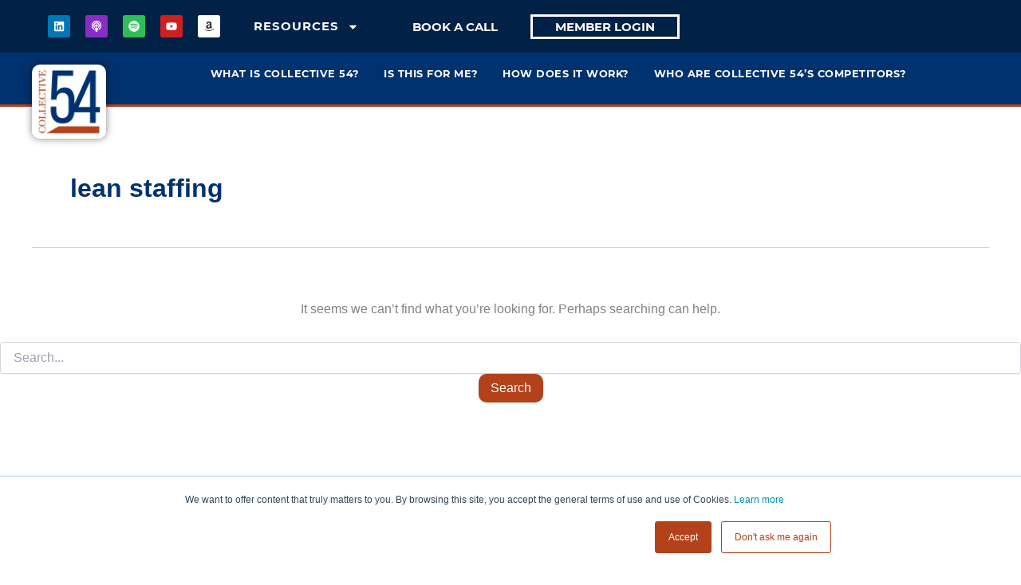

--- FILE ---
content_type: text/html; charset=UTF-8
request_url: https://www.collective54.com/tag/lean-staffing/
body_size: 47650
content:
<!DOCTYPE html><html lang="en-US"><head><meta charset="UTF-8"><meta name="viewport" content="width=device-width, initial-scale=1"><link rel="profile" href="https://gmpg.org/xfn/11"><meta name='contextly-page' id='contextly-page' content='{"url":"https:\/\/www.collective54.com\/tag\/lean-staffing","type":"tag","type_term":"lean staffing"}' /><meta name='robots' content='noindex, follow' /><title>lean staffing Archives - Collective 54</title><meta property="og:locale" content="en_US" /><meta property="og:type" content="article" /><meta property="og:title" content="lean staffing Archives - Collective 54" /><meta property="og:url" content="https://www.collective54.com/tag/lean-staffing/" /><meta property="og:site_name" content="Collective 54" /><meta property="og:image" content="https://www.collective54.com/wp-content/uploads/2021/12/Collective54_Logo_FullColorLI.jpg" /><meta property="og:image:width" content="1200" /><meta property="og:image:height" content="1200" /><meta property="og:image:type" content="image/jpeg" /><meta name="twitter:card" content="summary_large_image" /> <script type="application/ld+json" class="yoast-schema-graph">{"@context":"https://schema.org","@graph":[{"@type":"CollectionPage","@id":"https://www.collective54.com/tag/lean-staffing/","url":"https://www.collective54.com/tag/lean-staffing/","name":"lean staffing Archives - Collective 54","isPartOf":{"@id":"https://www.collective54.com/#website"},"breadcrumb":{"@id":"https://www.collective54.com/tag/lean-staffing/#breadcrumb"},"inLanguage":"en-US"},{"@type":"BreadcrumbList","@id":"https://www.collective54.com/tag/lean-staffing/#breadcrumb","itemListElement":[{"@type":"ListItem","position":1,"name":"Home","item":"https://www.collective54.com/"},{"@type":"ListItem","position":2,"name":"lean staffing"}]},{"@type":"WebSite","@id":"https://www.collective54.com/#website","url":"https://www.collective54.com/","name":"Collective 54","description":"The First Community Exclusively for Founders of professional services firms","publisher":{"@id":"https://www.collective54.com/#organization"},"potentialAction":[{"@type":"SearchAction","target":{"@type":"EntryPoint","urlTemplate":"https://www.collective54.com/?s={search_term_string}"},"query-input":{"@type":"PropertyValueSpecification","valueRequired":true,"valueName":"search_term_string"}}],"inLanguage":"en-US"},{"@type":"Organization","@id":"https://www.collective54.com/#organization","name":"Collective 54","url":"https://www.collective54.com/","logo":{"@type":"ImageObject","inLanguage":"en-US","@id":"https://www.collective54.com/#/schema/logo/image/","url":"https://www.collective54.com/wp-content/uploads/2021/11/Collective54_Logo_FullColor-01.png","contentUrl":"https://www.collective54.com/wp-content/uploads/2021/11/Collective54_Logo_FullColor-01.png","width":1200,"height":1200,"caption":"Collective 54"},"image":{"@id":"https://www.collective54.com/#/schema/logo/image/"},"sameAs":["https://www.linkedin.com/company/collective54/"]}]}</script> <link rel='dns-prefetch' href='//js.hs-scripts.com' /><link rel='dns-prefetch' href='//js.stripe.com' /><link rel='dns-prefetch' href='//checkout.stripe.com' /><style>.lazyload,.lazyloading{max-width:100%}</style> <script src="//www.googletagmanager.com/gtag/js?id=G-78PCBC7CWX"  data-cfasync="false" data-wpfc-render="false" async></script> <script data-cfasync="false" data-wpfc-render="false">var mi_version = '9.11.1';
				var mi_track_user = true;
				var mi_no_track_reason = '';
								var MonsterInsightsDefaultLocations = {"page_location":"https:\/\/www.collective54.com\/tag\/lean-staffing\/"};
								if ( typeof MonsterInsightsPrivacyGuardFilter === 'function' ) {
					var MonsterInsightsLocations = (typeof MonsterInsightsExcludeQuery === 'object') ? MonsterInsightsPrivacyGuardFilter( MonsterInsightsExcludeQuery ) : MonsterInsightsPrivacyGuardFilter( MonsterInsightsDefaultLocations );
				} else {
					var MonsterInsightsLocations = (typeof MonsterInsightsExcludeQuery === 'object') ? MonsterInsightsExcludeQuery : MonsterInsightsDefaultLocations;
				}

								var disableStrs = [
										'ga-disable-G-78PCBC7CWX',
									];

				/* Function to detect opted out users */
				function __gtagTrackerIsOptedOut() {
					for (var index = 0; index < disableStrs.length; index++) {
						if (document.cookie.indexOf(disableStrs[index] + '=true') > -1) {
							return true;
						}
					}

					return false;
				}

				/* Disable tracking if the opt-out cookie exists. */
				if (__gtagTrackerIsOptedOut()) {
					for (var index = 0; index < disableStrs.length; index++) {
						window[disableStrs[index]] = true;
					}
				}

				/* Opt-out function */
				function __gtagTrackerOptout() {
					for (var index = 0; index < disableStrs.length; index++) {
						document.cookie = disableStrs[index] + '=true; expires=Thu, 31 Dec 2099 23:59:59 UTC; path=/';
						window[disableStrs[index]] = true;
					}
				}

				if ('undefined' === typeof gaOptout) {
					function gaOptout() {
						__gtagTrackerOptout();
					}
				}
								window.dataLayer = window.dataLayer || [];

				window.MonsterInsightsDualTracker = {
					helpers: {},
					trackers: {},
				};
				if (mi_track_user) {
					function __gtagDataLayer() {
						dataLayer.push(arguments);
					}

					function __gtagTracker(type, name, parameters) {
						if (!parameters) {
							parameters = {};
						}

						if (parameters.send_to) {
							__gtagDataLayer.apply(null, arguments);
							return;
						}

						if (type === 'event') {
														parameters.send_to = monsterinsights_frontend.v4_id;
							var hookName = name;
							if (typeof parameters['event_category'] !== 'undefined') {
								hookName = parameters['event_category'] + ':' + name;
							}

							if (typeof MonsterInsightsDualTracker.trackers[hookName] !== 'undefined') {
								MonsterInsightsDualTracker.trackers[hookName](parameters);
							} else {
								__gtagDataLayer('event', name, parameters);
							}
							
						} else {
							__gtagDataLayer.apply(null, arguments);
						}
					}

					__gtagTracker('js', new Date());
					__gtagTracker('set', {
						'developer_id.dZGIzZG': true,
											});
					if ( MonsterInsightsLocations.page_location ) {
						__gtagTracker('set', MonsterInsightsLocations);
					}
										__gtagTracker('config', 'G-78PCBC7CWX', {"forceSSL":"true","link_attribution":"true"} );
										window.gtag = __gtagTracker;										(function () {
						/* https://developers.google.com/analytics/devguides/collection/analyticsjs/ */
						/* ga and __gaTracker compatibility shim. */
						var noopfn = function () {
							return null;
						};
						var newtracker = function () {
							return new Tracker();
						};
						var Tracker = function () {
							return null;
						};
						var p = Tracker.prototype;
						p.get = noopfn;
						p.set = noopfn;
						p.send = function () {
							var args = Array.prototype.slice.call(arguments);
							args.unshift('send');
							__gaTracker.apply(null, args);
						};
						var __gaTracker = function () {
							var len = arguments.length;
							if (len === 0) {
								return;
							}
							var f = arguments[len - 1];
							if (typeof f !== 'object' || f === null || typeof f.hitCallback !== 'function') {
								if ('send' === arguments[0]) {
									var hitConverted, hitObject = false, action;
									if ('event' === arguments[1]) {
										if ('undefined' !== typeof arguments[3]) {
											hitObject = {
												'eventAction': arguments[3],
												'eventCategory': arguments[2],
												'eventLabel': arguments[4],
												'value': arguments[5] ? arguments[5] : 1,
											}
										}
									}
									if ('pageview' === arguments[1]) {
										if ('undefined' !== typeof arguments[2]) {
											hitObject = {
												'eventAction': 'page_view',
												'page_path': arguments[2],
											}
										}
									}
									if (typeof arguments[2] === 'object') {
										hitObject = arguments[2];
									}
									if (typeof arguments[5] === 'object') {
										Object.assign(hitObject, arguments[5]);
									}
									if ('undefined' !== typeof arguments[1].hitType) {
										hitObject = arguments[1];
										if ('pageview' === hitObject.hitType) {
											hitObject.eventAction = 'page_view';
										}
									}
									if (hitObject) {
										action = 'timing' === arguments[1].hitType ? 'timing_complete' : hitObject.eventAction;
										hitConverted = mapArgs(hitObject);
										__gtagTracker('event', action, hitConverted);
									}
								}
								return;
							}

							function mapArgs(args) {
								var arg, hit = {};
								var gaMap = {
									'eventCategory': 'event_category',
									'eventAction': 'event_action',
									'eventLabel': 'event_label',
									'eventValue': 'event_value',
									'nonInteraction': 'non_interaction',
									'timingCategory': 'event_category',
									'timingVar': 'name',
									'timingValue': 'value',
									'timingLabel': 'event_label',
									'page': 'page_path',
									'location': 'page_location',
									'title': 'page_title',
									'referrer' : 'page_referrer',
								};
								for (arg in args) {
																		if (!(!args.hasOwnProperty(arg) || !gaMap.hasOwnProperty(arg))) {
										hit[gaMap[arg]] = args[arg];
									} else {
										hit[arg] = args[arg];
									}
								}
								return hit;
							}

							try {
								f.hitCallback();
							} catch (ex) {
							}
						};
						__gaTracker.create = newtracker;
						__gaTracker.getByName = newtracker;
						__gaTracker.getAll = function () {
							return [];
						};
						__gaTracker.remove = noopfn;
						__gaTracker.loaded = true;
						window['__gaTracker'] = __gaTracker;
					})();
									} else {
										console.log("");
					(function () {
						function __gtagTracker() {
							return null;
						}

						window['__gtagTracker'] = __gtagTracker;
						window['gtag'] = __gtagTracker;
					})();
									}</script> <style id='wp-img-auto-sizes-contain-inline-css'>img:is([sizes=auto i],[sizes^="auto," i]){contain-intrinsic-size:3000px 1500px}</style><style id="litespeed-ccss">body,h1,h2,html,li,p,ul{border:0;font-size:100%;font-style:inherit;font-weight:inherit;margin:0;outline:0;padding:0;vertical-align:baseline}html{-webkit-text-size-adjust:100%;-ms-text-size-adjust:100%}body{margin:0}main,nav{display:block}a{background-color:#fff0}a,a:visited{text-decoration:none}img{border:0}svg:not(:root){overflow:hidden}button,input{color:inherit;font:inherit;margin:0}button{overflow:visible}button{text-transform:none}button,input[type=submit]{-webkit-appearance:button}button::-moz-focus-inner,input::-moz-focus-inner{border:0;padding:0}input{line-height:normal}input[type=search]{-webkit-appearance:textfield;box-sizing:content-box}.archive .no-results .ast-search-submit{display:none}input[type=search]::-webkit-search-cancel-button,input[type=search]::-webkit-search-decoration{-webkit-appearance:none}.ast-container{max-width:100%}.ast-container{margin-left:auto;margin-right:auto;padding-left:20px;padding-right:20px}h1,h2{clear:both}h1{color:#808285;font-size:2em;line-height:1.2}h2{color:#808285;font-size:1.7em;line-height:1.3}html{box-sizing:border-box}*,:after,:before{box-sizing:inherit}body{color:#808285;background:#fff;font-style:normal}ul{margin:0 0 1.5em 3em}ul{list-style:disc}li>ul{margin-bottom:0;margin-left:1.5em}i{font-style:italic}img{height:auto;max-width:100%}button,input{color:#808285;font-weight:400;font-size:100%;margin:0;vertical-align:baseline}button,input{line-height:normal}button,input[type=submit]{border:1px solid;border-color:var(--ast-border-color);border-radius:2px;background:#e6e6e6;padding:.6em 1em .4em;color:#fff}input[type=search]{color:#666;border:1px solid var(--ast-border-color);border-radius:2px;-webkit-appearance:none}a{color:#4169e1}.screen-reader-text{border:0;clip:rect(1px,1px,1px,1px);height:1px;margin:-1px;overflow:hidden;padding:0;position:absolute;width:1px;word-wrap:normal!important}body{-webkit-font-smoothing:antialiased;-moz-osx-font-smoothing:grayscale}body:not(.logged-in){position:relative}#page{position:relative}a{text-decoration:none}img{vertical-align:middle}p{margin-bottom:1.75em}input[type=submit]{border-radius:0;padding:18px 30px;border:0;box-shadow:none;text-shadow:none}.search-form .search-field{outline:0}input{line-height:1}body,button,input[type=submit]{line-height:1.85714285714286}body{background-color:#fff}#page{display:block}#primary{width:100%}#primary{margin:4em 0}.ast-icon.icon-search svg{height:1em;width:.9em;margin-top:3px;margin-right:2px}.ast-icon svg{fill:currentColor}.page-content>:last-child{margin-bottom:0}body{overflow-x:hidden}input[type=search]{color:#666;padding:.75em;height:auto;border-width:1px;border-style:solid;border-color:var(--ast-border-color);border-radius:2px;background:var(--ast-comment-inputs-background);box-shadow:none;box-sizing:border-box}input[type=submit]{box-shadow:none}.page-title{margin-bottom:1em;font-weight:400}.ast-archive-description{margin-bottom:2.5em;padding-bottom:1.3333em;border-bottom:1px solid var(--ast-border-color)}.ast-archive-description .ast-archive-title{margin-bottom:4px;font-size:40px;font-size:2.85714rem;font-weight:300}:root{--ast-post-nav-space:0;--ast-container-default-xlg-padding:2.5em;--ast-container-default-lg-padding:2.5em;--ast-container-default-slg-padding:2em;--ast-container-default-md-padding:2.5em;--ast-container-default-sm-padding:2.5em;--ast-container-default-xs-padding:2.4em;--ast-container-default-xxs-padding:1.8em;--ast-code-block-background:#ECEFF3;--ast-comment-inputs-background:#F9FAFB;--ast-normal-container-width:1200px;--ast-narrow-container-width:750px;--ast-blog-title-font-weight:600;--ast-blog-meta-weight:600;--ast-global-color-primary:var(--ast-global-color-5);--ast-global-color-secondary:var(--ast-global-color-4);--ast-global-color-alternate-background:var(--ast-global-color-7);--ast-global-color-subtle-background:var(--ast-global-color-6);--ast-bg-style-guide:#F8FAFC;--ast-shadow-style-guide:0px 0px 4px 0 #00000057;--ast-global-dark-bg-style:#fff;--ast-global-dark-lfs:#fbfbfb;--ast-widget-bg-color:#fafafa;--ast-wc-container-head-bg-color:#fbfbfb;--ast-title-layout-bg:#eeeeee;--ast-search-border-color:#e7e7e7;--ast-lifter-hover-bg:#e6e6e6;--ast-gallery-block-color:#000;--srfm-color-input-label:var(--ast-global-color-2)}html{font-size:100%}a{color:var(--ast-global-color-0)}body,button,input{font-family:-apple-system,BlinkMacSystemFont,Segoe UI,Roboto,Oxygen-Sans,Ubuntu,Cantarell,Helvetica Neue,sans-serif;font-weight:400;font-size:16px;font-size:1rem;line-height:var(--ast-body-line-height,1.65em)}h1,h2{font-weight:600}h1{font-size:36px;font-size:2.25rem;font-weight:600;line-height:1.4em}h2{font-size:30px;font-size:1.875rem;font-weight:600;line-height:1.3em}body,h1,h2{color:#00326f}.ast-archive-title{color:#00326f}input{outline:none}.ast-page-builder-template .site-content>.ast-container{max-width:100%;padding:0}.ast-page-builder-template .site .site-content #primary{padding:0;margin:0}.ast-page-builder-template .no-results{text-align:center;margin:4em auto}.ast-page-builder-template .ast-archive-description{margin:2em auto 0;padding-left:20px;padding-right:20px}input[type="search"]{font-size:16px;font-style:normal;font-weight:400;line-height:24px;width:100%;padding:12px 16px;border-radius:4px;box-shadow:0 1px 2px 0 rgb(0 0 0/.05);color:var(--ast-form-input-text,#475569)}input[type="search"]{height:40px}label{color:#111827;font-size:14px;font-style:normal;font-weight:500;line-height:20px}button,input[type="submit"]{border-radius:4px;box-shadow:0 1px 2px 0 rgb(0 0 0/.05)}:root{--ast-comment-inputs-background:#FFF}::placeholder{color:var(--ast-form-field-color,#9CA3AF)}::-ms-input-placeholder{color:var(--ast-form-field-color,#9CA3AF)}#page{display:flex;flex-direction:column;min-height:100vh}#page .site-content{flex-grow:1}.site-content section.ast-archive-description{margin-bottom:2em}@media (max-width:921px){#primary{padding:1.5em 0;margin:0}}.elementor-widget-heading h2.elementor-heading-title{line-height:1.3em}button,input[type="submit"]{border-style:solid;border-top-width:0;border-right-width:0;border-left-width:0;border-bottom-width:0;color:#fff;border-color:#b3421a;background-color:#b3421a;padding-top:10px;padding-right:20px;padding-bottom:10px;padding-left:20px;font-family:inherit;font-weight:500;font-size:16px;font-size:1rem;line-height:1em;border-top-left-radius:3px;border-top-right-radius:3px;border-bottom-right-radius:3px;border-bottom-left-radius:3px}@media (min-width:544px){.ast-container{max-width:100%}}@media (max-width:921px){h1{font-size:30px}h2{font-size:25px}}@media (max-width:544px){h1{font-size:30px}h2{font-size:25px}}@media (max-width:921px){html{font-size:91.2%}}@media (max-width:544px){html{font-size:91.2%}}@media (min-width:922px){.ast-container{max-width:1240px}}@media (min-width:922px){.site-content .ast-container{display:flex}}@media (max-width:921px){.site-content .ast-container{flex-direction:column}}:root{--wp--custom--ast-default-block-top-padding:3em;--wp--custom--ast-default-block-right-padding:3em;--wp--custom--ast-default-block-bottom-padding:3em;--wp--custom--ast-default-block-left-padding:3em;--wp--custom--ast-container-width:1200px;--wp--custom--ast-content-width-size:1200px;--wp--custom--ast-wide-width-size:calc(1200px + var(--wp--custom--ast-default-block-left-padding) + var(--wp--custom--ast-default-block-right-padding))}@media (max-width:921px){:root{--wp--custom--ast-default-block-top-padding:3em;--wp--custom--ast-default-block-right-padding:2em;--wp--custom--ast-default-block-bottom-padding:3em;--wp--custom--ast-default-block-left-padding:2em}}@media (max-width:544px){:root{--wp--custom--ast-default-block-top-padding:3em;--wp--custom--ast-default-block-right-padding:1.5em;--wp--custom--ast-default-block-bottom-padding:3em;--wp--custom--ast-default-block-left-padding:1.5em}}:root{--ast-global-color-0:#00326f;--ast-global-color-1:#00326f;--ast-global-color-2:#1e293b;--ast-global-color-3:#334155;--ast-global-color-4:#F0F5FA;--ast-global-color-5:#FFFFFF;--ast-global-color-6:#D1D5DB;--ast-global-color-7:#111111;--ast-global-color-8:#111111}:root{--ast-border-color:var(--ast-global-color-6)}body.archive .ast-archive-description{max-width:1200px;width:100%;text-align:left;padding-top:3em;padding-right:3em;padding-bottom:3em;padding-left:3em}body.archive .ast-archive-description .ast-archive-title{font-weight:600;font-size:32px;font-size:2rem}@media (max-width:921px){body.archive .ast-archive-description{text-align:left}}@media (max-width:544px){body.archive .ast-archive-description{text-align:left}}h1,h2{color:#00326f}.elementor-screen-only,.screen-reader-text{top:0!important}.ast-page-builder-template{background-color:var(--ast-global-color-5);background-image:none}@media (max-width:921px){.ast-page-builder-template{background-color:var(--ast-global-color-5);background-image:none}}@media (max-width:544px){.ast-page-builder-template{background-color:var(--ast-global-color-5);background-image:none}}:root{--e-global-color-astglobalcolor0:#00326f;--e-global-color-astglobalcolor1:#00326f;--e-global-color-astglobalcolor2:#1e293b;--e-global-color-astglobalcolor3:#334155;--e-global-color-astglobalcolor4:#F0F5FA;--e-global-color-astglobalcolor5:#FFFFFF;--e-global-color-astglobalcolor6:#D1D5DB;--e-global-color-astglobalcolor7:#111111;--e-global-color-astglobalcolor8:#111111}ul{box-sizing:border-box}:root{--wp--preset--font-size--normal:16px;--wp--preset--font-size--huge:42px}.screen-reader-text{border:0;clip-path:inset(50%);height:1px;margin:-1px;overflow:hidden;padding:0;position:absolute;width:1px;word-wrap:normal!important}html :where(img[class*=wp-image-]){height:auto;max-width:100%}:root{--wp--preset--aspect-ratio--square:1;--wp--preset--aspect-ratio--4-3:4/3;--wp--preset--aspect-ratio--3-4:3/4;--wp--preset--aspect-ratio--3-2:3/2;--wp--preset--aspect-ratio--2-3:2/3;--wp--preset--aspect-ratio--16-9:16/9;--wp--preset--aspect-ratio--9-16:9/16;--wp--preset--color--black:#000000;--wp--preset--color--cyan-bluish-gray:#abb8c3;--wp--preset--color--white:#ffffff;--wp--preset--color--pale-pink:#f78da7;--wp--preset--color--vivid-red:#cf2e2e;--wp--preset--color--luminous-vivid-orange:#ff6900;--wp--preset--color--luminous-vivid-amber:#fcb900;--wp--preset--color--light-green-cyan:#7bdcb5;--wp--preset--color--vivid-green-cyan:#00d084;--wp--preset--color--pale-cyan-blue:#8ed1fc;--wp--preset--color--vivid-cyan-blue:#0693e3;--wp--preset--color--vivid-purple:#9b51e0;--wp--preset--color--ast-global-color-0:var(--ast-global-color-0);--wp--preset--color--ast-global-color-1:var(--ast-global-color-1);--wp--preset--color--ast-global-color-2:var(--ast-global-color-2);--wp--preset--color--ast-global-color-3:var(--ast-global-color-3);--wp--preset--color--ast-global-color-4:var(--ast-global-color-4);--wp--preset--color--ast-global-color-5:var(--ast-global-color-5);--wp--preset--color--ast-global-color-6:var(--ast-global-color-6);--wp--preset--color--ast-global-color-7:var(--ast-global-color-7);--wp--preset--color--ast-global-color-8:var(--ast-global-color-8);--wp--preset--gradient--vivid-cyan-blue-to-vivid-purple:linear-gradient(135deg,rgba(6,147,227,1) 0%,rgb(155,81,224) 100%);--wp--preset--gradient--light-green-cyan-to-vivid-green-cyan:linear-gradient(135deg,rgb(122,220,180) 0%,rgb(0,208,130) 100%);--wp--preset--gradient--luminous-vivid-amber-to-luminous-vivid-orange:linear-gradient(135deg,rgba(252,185,0,1) 0%,rgba(255,105,0,1) 100%);--wp--preset--gradient--luminous-vivid-orange-to-vivid-red:linear-gradient(135deg,rgba(255,105,0,1) 0%,rgb(207,46,46) 100%);--wp--preset--gradient--very-light-gray-to-cyan-bluish-gray:linear-gradient(135deg,rgb(238,238,238) 0%,rgb(169,184,195) 100%);--wp--preset--gradient--cool-to-warm-spectrum:linear-gradient(135deg,rgb(74,234,220) 0%,rgb(151,120,209) 20%,rgb(207,42,186) 40%,rgb(238,44,130) 60%,rgb(251,105,98) 80%,rgb(254,248,76) 100%);--wp--preset--gradient--blush-light-purple:linear-gradient(135deg,rgb(255,206,236) 0%,rgb(152,150,240) 100%);--wp--preset--gradient--blush-bordeaux:linear-gradient(135deg,rgb(254,205,165) 0%,rgb(254,45,45) 50%,rgb(107,0,62) 100%);--wp--preset--gradient--luminous-dusk:linear-gradient(135deg,rgb(255,203,112) 0%,rgb(199,81,192) 50%,rgb(65,88,208) 100%);--wp--preset--gradient--pale-ocean:linear-gradient(135deg,rgb(255,245,203) 0%,rgb(182,227,212) 50%,rgb(51,167,181) 100%);--wp--preset--gradient--electric-grass:linear-gradient(135deg,rgb(202,248,128) 0%,rgb(113,206,126) 100%);--wp--preset--gradient--midnight:linear-gradient(135deg,rgb(2,3,129) 0%,rgb(40,116,252) 100%);--wp--preset--font-size--small:13px;--wp--preset--font-size--medium:20px;--wp--preset--font-size--large:36px;--wp--preset--font-size--x-large:42px;--wp--preset--spacing--20:0.44rem;--wp--preset--spacing--30:0.67rem;--wp--preset--spacing--40:1rem;--wp--preset--spacing--50:1.5rem;--wp--preset--spacing--60:2.25rem;--wp--preset--spacing--70:3.38rem;--wp--preset--spacing--80:5.06rem;--wp--preset--shadow--natural:6px 6px 9px rgba(0, 0, 0, 0.2);--wp--preset--shadow--deep:12px 12px 50px rgba(0, 0, 0, 0.4);--wp--preset--shadow--sharp:6px 6px 0px rgba(0, 0, 0, 0.2);--wp--preset--shadow--outlined:6px 6px 0px -3px rgba(255, 255, 255, 1), 6px 6px rgba(0, 0, 0, 1);--wp--preset--shadow--crisp:6px 6px 0px rgba(0, 0, 0, 1)}:root{--wp--style--global--content-size:var(--wp--custom--ast-content-width-size);--wp--style--global--wide-size:var(--wp--custom--ast-wide-width-size)}:where(body){margin:0}:root{--wp--style--block-gap:24px}body{padding-top:0;padding-right:0;padding-bottom:0;padding-left:0}a:where(:not(.wp-element-button)){text-decoration:none}.screen-reader-text{clip:rect(1px,1px,1px,1px);height:1px;overflow:hidden;position:absolute!important;width:1px}:root{--direction-multiplier:1}.elementor-screen-only,.screen-reader-text{height:1px;margin:-1px;overflow:hidden;padding:0;position:absolute;top:-10000em;width:1px;clip:rect(0,0,0,0);border:0}.elementor *,.elementor :after,.elementor :before{box-sizing:border-box}.elementor a{box-shadow:none;text-decoration:none}.elementor img{border:none;border-radius:0;box-shadow:none;height:auto;max-width:100%}.elementor .elementor-background-overlay{inset:0;position:absolute}.elementor-element{--flex-direction:initial;--flex-wrap:initial;--justify-content:initial;--align-items:initial;--align-content:initial;--gap:initial;--flex-basis:initial;--flex-grow:initial;--flex-shrink:initial;--order:initial;--align-self:initial;align-self:var(--align-self);flex-basis:var(--flex-basis);flex-grow:var(--flex-grow);flex-shrink:var(--flex-shrink);order:var(--order)}.elementor-element:where(.e-con-full,.elementor-widget){align-content:var(--align-content);align-items:var(--align-items);flex-direction:var(--flex-direction);flex-wrap:var(--flex-wrap);gap:var(--row-gap) var(--column-gap);justify-content:var(--justify-content)}.elementor-align-left{text-align:left}.elementor-align-left .elementor-button{width:auto}.elementor-align-justify .elementor-button{width:100%}@media (max-width:767px){.elementor-mobile-align-justify .elementor-button{width:100%}}:root{--page-title-display:block}.elementor-section{position:relative}.elementor-section .elementor-container{display:flex;margin-left:auto;margin-right:auto;position:relative}@media (max-width:1024px){.elementor-section .elementor-container{flex-wrap:wrap}}.elementor-section.elementor-section-boxed>.elementor-container{max-width:1140px}.elementor-section.elementor-section-items-middle>.elementor-container{align-items:center}.elementor-widget-wrap{align-content:flex-start;flex-wrap:wrap;position:relative;width:100%}.elementor:not(.elementor-bc-flex-widget) .elementor-widget-wrap{display:flex}.elementor-widget-wrap>.elementor-element{width:100%}.elementor-widget{position:relative}.elementor-widget:not(:last-child){margin-bottom:var(--kit-widget-spacing,20px)}.elementor-widget:not(:last-child).elementor-widget__width-initial{margin-bottom:0}.elementor-column{display:flex;min-height:1px;position:relative}.elementor-column-gap-default>.elementor-column>.elementor-element-populated{padding:10px}@media (min-width:768px){.elementor-column.elementor-col-50{width:50%}.elementor-column.elementor-col-100{width:100%}}@media (max-width:767px){.elementor-column{width:100%}}.elementor-grid{display:grid;grid-column-gap:var(--grid-column-gap);grid-row-gap:var(--grid-row-gap)}.elementor-grid .elementor-grid-item{min-width:0}.elementor-grid-0 .elementor-grid{display:inline-block;margin-bottom:calc(-1*var(--grid-row-gap));width:100%;word-spacing:var(--grid-column-gap)}.elementor-grid-0 .elementor-grid .elementor-grid-item{display:inline-block;margin-bottom:var(--grid-row-gap);word-break:break-word}@media (prefers-reduced-motion:no-preference){html{scroll-behavior:smooth}}.e-con{--border-radius:0;--border-top-width:0px;--border-right-width:0px;--border-bottom-width:0px;--border-left-width:0px;--border-style:initial;--border-color:initial;--container-widget-width:100%;--container-widget-height:initial;--container-widget-flex-grow:0;--container-widget-align-self:initial;--content-width:min(100%,var(--container-max-width,1140px));--width:100%;--min-height:initial;--height:auto;--text-align:initial;--margin-top:0px;--margin-right:0px;--margin-bottom:0px;--margin-left:0px;--padding-top:var(--container-default-padding-top,10px);--padding-right:var(--container-default-padding-right,10px);--padding-bottom:var(--container-default-padding-bottom,10px);--padding-left:var(--container-default-padding-left,10px);--position:relative;--z-index:revert;--overflow:visible;--gap:var(--widgets-spacing,20px);--row-gap:var(--widgets-spacing-row,20px);--column-gap:var(--widgets-spacing-column,20px);--overlay-mix-blend-mode:initial;--overlay-opacity:1;--e-con-grid-template-columns:repeat(3,1fr);--e-con-grid-template-rows:repeat(2,1fr);border-radius:var(--border-radius);height:var(--height);min-height:var(--min-height);min-width:0;overflow:var(--overflow);position:var(--position);width:var(--width);z-index:var(--z-index);--flex-wrap-mobile:wrap;margin-block-end:var(--margin-block-end);margin-block-start:var(--margin-block-start);margin-inline-end:var(--margin-inline-end);margin-inline-start:var(--margin-inline-start);padding-inline-end:var(--padding-inline-end);padding-inline-start:var(--padding-inline-start)}.e-con{--margin-block-start:var(--margin-top);--margin-block-end:var(--margin-bottom);--margin-inline-start:var(--margin-left);--margin-inline-end:var(--margin-right);--padding-inline-start:var(--padding-left);--padding-inline-end:var(--padding-right);--padding-block-start:var(--padding-top);--padding-block-end:var(--padding-bottom);--border-block-start-width:var(--border-top-width);--border-block-end-width:var(--border-bottom-width);--border-inline-start-width:var(--border-left-width);--border-inline-end-width:var(--border-right-width)}.e-con.e-flex{--flex-direction:column;--flex-basis:auto;--flex-grow:0;--flex-shrink:1;flex:var(--flex-grow) var(--flex-shrink) var(--flex-basis)}.e-con-full{padding-block-end:var(--padding-block-end);padding-block-start:var(--padding-block-start);text-align:var(--text-align)}.e-con-full.e-flex{flex-direction:var(--flex-direction)}.e-con{display:var(--display)}:is(.elementor-section-wrap,[data-elementor-id])>.e-con{--margin-left:auto;--margin-right:auto;max-width:min(100%,var(--width))}.e-con .elementor-widget.elementor-widget{margin-block-end:0}.e-con:before{border-block-end-width:var(--border-block-end-width);border-block-start-width:var(--border-block-start-width);border-color:var(--border-color);border-inline-end-width:var(--border-inline-end-width);border-inline-start-width:var(--border-inline-start-width);border-radius:var(--border-radius);border-style:var(--border-style);content:var(--background-overlay);display:block;height:max(100% + var(--border-top-width) + var(--border-bottom-width),100%);left:calc(0px - var(--border-left-width));mix-blend-mode:var(--overlay-mix-blend-mode);opacity:var(--overlay-opacity);position:absolute;top:calc(0px - var(--border-top-width));width:max(100% + var(--border-left-width) + var(--border-right-width),100%)}.e-con .elementor-widget{min-width:0}.e-con>.elementor-widget>.elementor-widget-container{height:100%}.elementor.elementor .e-con>.elementor-widget{max-width:100%}.e-con .elementor-widget:not(:last-child){--kit-widget-spacing:0px}@media (max-width:767px){.e-con.e-flex{--width:100%;--flex-wrap:var(--flex-wrap-mobile)}}.elementor-heading-title{line-height:1;margin:0;padding:0}.elementor-button{background-color:#69727d;border-radius:3px;color:#fff;display:inline-block;font-size:15px;line-height:1;padding:12px 24px;fill:#fff;text-align:center}.elementor-button:visited{color:#fff}.elementor-button-content-wrapper{display:flex;flex-direction:row;gap:5px;justify-content:center}.elementor-button-text{display:inline-block}.elementor-button span{text-decoration:inherit}.elementor-icon{color:#69727d;display:inline-block;font-size:50px;line-height:1;text-align:center}.elementor-icon svg{display:block;height:1em;position:relative;width:1em}.elementor-icon svg:before{left:50%;position:absolute;transform:translateX(-50%)}.elementor-shape-rounded .elementor-icon{border-radius:10%}@media (max-width:767px){.elementor .elementor-hidden-mobile{display:none}}.elementor-widget-social-icons.elementor-grid-0:not(:has(.elementor-widget-container)){font-size:0;line-height:1}.elementor-widget-social-icons .elementor-grid{grid-column-gap:var(--grid-column-gap,5px);grid-row-gap:var(--grid-row-gap,5px);grid-template-columns:var(--grid-template-columns);justify-content:var(--justify-content,center);justify-items:var(--justify-content,center)}.elementor-icon.elementor-social-icon{font-size:var(--icon-size,25px);height:calc(var(--icon-size, 25px) + 2*var(--icon-padding, .5em));line-height:var(--icon-size,25px);width:calc(var(--icon-size, 25px) + 2*var(--icon-padding, .5em))}.elementor-social-icon{--e-social-icon-icon-color:#fff;align-items:center;background-color:#69727d;display:inline-flex;justify-content:center;text-align:center}.elementor-social-icon svg{fill:var(--e-social-icon-icon-color)}.elementor-social-icon:last-child{margin:0}.elementor-social-icon-linkedin{background-color:#0077b5}.elementor-social-icon-spotify{background-color:#2ebd59}.elementor-social-icon-youtube{background-color:#cd201f}.elementor-item:after,.elementor-item:before{display:block;position:absolute}.elementor-item:not(:hover):not(:focus):not(.elementor-item-active):not(.highlighted):after,.elementor-item:not(:hover):not(:focus):not(.elementor-item-active):not(.highlighted):before{opacity:0}.e--pointer-underline .elementor-item:after,.e--pointer-underline .elementor-item:before{background-color:#3f444b;height:3px;left:0;width:100%;z-index:2}.e--pointer-underline .elementor-item:after{bottom:0;content:""}.elementor-nav-menu--main .elementor-nav-menu a{padding:13px 20px}.elementor-nav-menu--main .elementor-nav-menu ul{border-style:solid;border-width:0;padding:0;position:absolute;width:12em}.elementor-nav-menu--layout-horizontal{display:flex}.elementor-nav-menu--layout-horizontal .elementor-nav-menu{display:flex;flex-wrap:wrap}.elementor-nav-menu--layout-horizontal .elementor-nav-menu a{flex-grow:1;white-space:nowrap}.elementor-nav-menu--layout-horizontal .elementor-nav-menu>li{display:flex}.elementor-nav-menu--layout-horizontal .elementor-nav-menu>li ul{top:100%!important}.elementor-nav-menu--layout-horizontal .elementor-nav-menu>li:not(:first-child)>a{margin-inline-start:var(--e-nav-menu-horizontal-menu-item-margin)}.elementor-nav-menu--layout-horizontal .elementor-nav-menu>li:not(:last-child)>a{margin-inline-end:var(--e-nav-menu-horizontal-menu-item-margin)}.elementor-nav-menu--layout-horizontal .elementor-nav-menu>li:not(:last-child):after{align-self:center;border-color:var(--e-nav-menu-divider-color,#000);border-left-style:var(--e-nav-menu-divider-style,solid);border-left-width:var(--e-nav-menu-divider-width,2px);content:var(--e-nav-menu-divider-content,none);height:var(--e-nav-menu-divider-height,35%)}.elementor-nav-menu__align-center .elementor-nav-menu{justify-content:center;margin-inline-end:auto;margin-inline-start:auto}.elementor-widget-nav-menu:not(:has(.elementor-widget-container)):not([class*=elementor-hidden-]){display:flex;flex-direction:column}.elementor-nav-menu{position:relative;z-index:2}.elementor-nav-menu:after{clear:both;content:" ";display:block;font:0/0 serif;height:0;overflow:hidden;visibility:hidden}.elementor-nav-menu,.elementor-nav-menu li,.elementor-nav-menu ul{display:block;line-height:normal;list-style:none;margin:0;padding:0}.elementor-nav-menu ul{display:none}.elementor-nav-menu a,.elementor-nav-menu li{position:relative}.elementor-nav-menu li{border-width:0}.elementor-nav-menu a{align-items:center;display:flex}.elementor-nav-menu a{line-height:20px;padding:10px 20px}.elementor-menu-toggle{align-items:center;background-color:rgb(0 0 0/.05);border:0 solid;border-radius:3px;color:#33373d;display:flex;font-size:var(--nav-menu-icon-size,22px);justify-content:center;padding:.25em}.elementor-menu-toggle:not(.elementor-active) .elementor-menu-toggle__icon--close{display:none}.elementor-menu-toggle .e-font-icon-svg{fill:#33373d;height:1em;width:1em}.elementor-menu-toggle svg{height:auto;width:1em;fill:var(--nav-menu-icon-color,currentColor)}.elementor-nav-menu--dropdown{background-color:#fff;font-size:13px}.elementor-nav-menu--dropdown.elementor-nav-menu__container{margin-top:10px;overflow-x:hidden;overflow-y:auto;transform-origin:top}.elementor-nav-menu--dropdown.elementor-nav-menu__container .elementor-sub-item{font-size:.85em}.elementor-nav-menu--dropdown a{color:#33373d}ul.elementor-nav-menu--dropdown a{border-inline-start:8px solid #fff0;text-shadow:none}.elementor-nav-menu__text-align-center .elementor-nav-menu--dropdown .elementor-nav-menu a{justify-content:center}.elementor-nav-menu--toggle{--menu-height:100vh}.elementor-nav-menu--toggle .elementor-menu-toggle:not(.elementor-active)+.elementor-nav-menu__container{max-height:0;overflow:hidden;transform:scaleY(0)}.elementor-nav-menu--stretch .elementor-nav-menu__container.elementor-nav-menu--dropdown{position:absolute;z-index:9997}@media (max-width:1024px){.elementor-nav-menu--dropdown-tablet .elementor-nav-menu--main{display:none}}@media (min-width:1025px){.elementor-nav-menu--dropdown-tablet .elementor-menu-toggle,.elementor-nav-menu--dropdown-tablet .elementor-nav-menu--dropdown{display:none}.elementor-nav-menu--dropdown-tablet nav.elementor-nav-menu--dropdown.elementor-nav-menu__container{overflow-y:hidden}}.elementor-widget-image{text-align:center}.elementor-widget-image a{display:inline-block}.elementor-widget-image img{display:inline-block;vertical-align:middle}.elementor-widget-heading .elementor-heading-title[class*=elementor-size-]>a{color:inherit;font-size:inherit;line-height:inherit}.elementor-shape{direction:ltr;left:0;line-height:0;overflow:hidden;position:absolute;width:100%}.elementor-shape-top{top:-1px}.elementor-shape svg{display:block;left:50%;position:relative;transform:translateX(-50%);width:calc(100% + 1.3px)}.elementor-shape .elementor-shape-fill{fill:#fff;transform:rotateY(0deg);transform-origin:center}.elementor-kit-5{--e-global-color-primary:#00326F;--e-global-color-secondary:#B3421A;--e-global-color-text:#00326F;--e-global-color-accent:#B3421A;--e-global-color-912e6b4:#B3421A;--e-global-color-17e4e09:#F8F8F8;--e-global-color-56a8f68:#5A5A5A;--e-global-color-f831bd7:#5B6E85;--e-global-color-06e8d79:#FFFEFE;--e-global-typography-primary-font-family:"Bebas Neue";--e-global-typography-primary-font-size:45px;--e-global-typography-primary-font-weight:600;--e-global-typography-primary-letter-spacing:2.5px;--e-global-typography-secondary-font-family:"Montserrat Bold";--e-global-typography-secondary-font-size:20px;--e-global-typography-secondary-font-weight:400;--e-global-typography-text-font-family:"Montserrat Bold";--e-global-typography-text-font-size:20px;--e-global-typography-text-font-weight:400;--e-global-typography-accent-font-family:"Montserrat Bold";--e-global-typography-accent-font-size:20px;--e-global-typography-accent-font-weight:400;--e-preloader-animation:pulse;--e-preloader-animation-duration:1000ms;--e-preloader-delay:0ms;--e-preloader-width:10%}.elementor-kit-5 button,.elementor-kit-5 input[type="submit"],.elementor-kit-5 .elementor-button{background-color:var(--e-global-color-secondary);color:var(--e-global-color-06e8d79);border-radius:10px 10px 10px 10px;padding:10px 15px 10px 15px}.elementor-kit-5 a{color:var(--e-global-color-912e6b4)}.elementor-section.elementor-section-boxed>.elementor-container{max-width:1200px}.e-con{--container-max-width:1200px}.elementor-widget:not(:last-child){--kit-widget-spacing:20px}.elementor-element{--widgets-spacing:20px 20px;--widgets-spacing-row:20px;--widgets-spacing-column:20px}@media (max-width:1024px){.elementor-section.elementor-section-boxed>.elementor-container{max-width:1024px}.e-con{--container-max-width:1024px}}@media (max-width:767px){.elementor-section.elementor-section-boxed>.elementor-container{max-width:767px}.e-con{--container-max-width:767px}}.elementor-8764 .elementor-element.elementor-element-55f6a64d{--display:flex;--min-height:5vh;--flex-direction:row;--container-widget-width:initial;--container-widget-height:100%;--container-widget-flex-grow:1;--container-widget-align-self:stretch;--flex-wrap-mobile:wrap;--gap:0px 0px;--row-gap:0px;--column-gap:0px;--margin-top:0px;--margin-bottom:0px;--margin-left:0px;--margin-right:0px;--padding-top:0px;--padding-bottom:0px;--padding-left:5px;--padding-right:0px;--z-index:11}.elementor-8764 .elementor-element.elementor-element-55f6a64d:not(.elementor-motion-effects-element-type-background){background-color:#022146}.elementor-8764 .elementor-element.elementor-element-211cf062{--display:flex;--flex-direction:column;--container-widget-width:100%;--container-widget-height:initial;--container-widget-flex-grow:0;--container-widget-align-self:initial;--flex-wrap-mobile:wrap;--margin-top:0px;--margin-bottom:0px;--margin-left:50px;--margin-right:0px;--padding-top:5px;--padding-bottom:5px;--padding-left:5px;--padding-right:5px}.elementor-8764 .elementor-element.elementor-element-211cf062.e-con{--align-self:center;--flex-grow:0;--flex-shrink:0}.elementor-8764 .elementor-element.elementor-element-69f4b74 .elementor-repeater-item-e9346c3.elementor-social-icon{background-color:#872EC4}.elementor-8764 .elementor-element.elementor-element-69f4b74 .elementor-repeater-item-e9346c3.elementor-social-icon svg{fill:#FFF}.elementor-8764 .elementor-element.elementor-element-69f4b74 .elementor-repeater-item-2281c63.elementor-social-icon{background-color:#FFF}.elementor-8764 .elementor-element.elementor-element-69f4b74 .elementor-repeater-item-2281c63.elementor-social-icon svg{fill:#3D3D3D}.elementor-8764 .elementor-element.elementor-element-69f4b74{--grid-template-columns:repeat(0, auto);text-align:left;margin:0 0 calc(var(--kit-widget-spacing, 0px) + 0px)0;padding:0 0 0 0;--icon-size:14px;--grid-column-gap:15px;--grid-row-gap:0px}.elementor-8764 .elementor-element.elementor-element-71334ca{--display:flex;--flex-direction:row;--container-widget-width:initial;--container-widget-height:100%;--container-widget-flex-grow:1;--container-widget-align-self:stretch;--flex-wrap-mobile:wrap;--justify-content:flex-end;--margin-top:0px;--margin-bottom:0px;--margin-left:-30px;--margin-right:0px}.elementor-8764 .elementor-element.elementor-element-71334ca.e-con{--flex-grow:0;--flex-shrink:0}.elementor-widget-nav-menu .elementor-nav-menu .elementor-item{font-family:var(--e-global-typography-primary-font-family),Sans-serif;font-size:var(--e-global-typography-primary-font-size);font-weight:var(--e-global-typography-primary-font-weight);letter-spacing:var(--e-global-typography-primary-letter-spacing)}.elementor-widget-nav-menu .elementor-nav-menu--main .elementor-item{color:var(--e-global-color-text);fill:var(--e-global-color-text)}.elementor-widget-nav-menu .elementor-nav-menu--main:not(.e--pointer-framed) .elementor-item:before,.elementor-widget-nav-menu .elementor-nav-menu--main:not(.e--pointer-framed) .elementor-item:after{background-color:var(--e-global-color-accent)}.elementor-widget-nav-menu{--e-nav-menu-divider-color:var( --e-global-color-text )}.elementor-widget-nav-menu .elementor-nav-menu--dropdown .elementor-item,.elementor-widget-nav-menu .elementor-nav-menu--dropdown .elementor-sub-item{font-family:var(--e-global-typography-accent-font-family),Sans-serif;font-size:var(--e-global-typography-accent-font-size);font-weight:var(--e-global-typography-accent-font-weight)}.elementor-8764 .elementor-element.elementor-element-16ff3cd{width:var(--container-widget-width,20%);max-width:20%;--container-widget-width:20%;--container-widget-flex-grow:0}.elementor-8764 .elementor-element.elementor-element-16ff3cd.elementor-element{--flex-grow:0;--flex-shrink:0}.elementor-8764 .elementor-element.elementor-element-16ff3cd .elementor-nav-menu .elementor-item{font-family:"Montserrat Bold",Sans-serif;font-size:15px;font-weight:400;letter-spacing:1px}.elementor-8764 .elementor-element.elementor-element-16ff3cd .elementor-nav-menu--main .elementor-item{color:#FFF;fill:#FFF}.elementor-8764 .elementor-element.elementor-element-16ff3cd .elementor-nav-menu--dropdown a{color:#FFF;fill:#FFF}.elementor-8764 .elementor-element.elementor-element-16ff3cd .elementor-nav-menu--dropdown{background-color:#022146}.elementor-8764 .elementor-element.elementor-element-16ff3cd .elementor-nav-menu--dropdown .elementor-item,.elementor-8764 .elementor-element.elementor-element-16ff3cd .elementor-nav-menu--dropdown .elementor-sub-item{font-family:"Montserrat Bold",Sans-serif;font-size:15px;font-weight:400}.elementor-widget-button .elementor-button{background-color:var(--e-global-color-accent);font-family:var(--e-global-typography-accent-font-family),Sans-serif;font-size:var(--e-global-typography-accent-font-size);font-weight:var(--e-global-typography-accent-font-weight)}.elementor-8764 .elementor-element.elementor-element-bd56d4f .elementor-button{background-color:#fff0;font-family:"Montserrat Bold",Sans-serif;font-size:15px;font-weight:400}.elementor-8764 .elementor-element.elementor-element-bd56d4f{width:var(--container-widget-width,20%);max-width:20%;--container-widget-width:20%;--container-widget-flex-grow:0}.elementor-8764 .elementor-element.elementor-element-bd56d4f.elementor-element{--align-self:center;--flex-grow:0;--flex-shrink:0}.elementor-8764 .elementor-element.elementor-element-347de92 .elementor-button{background-color:#fff0;font-family:"Montserrat Bold",Sans-serif;font-size:15px;font-weight:400;border-style:solid;border-radius:0 0 0 0;padding:5px 5px 5px 5px}.elementor-8764 .elementor-element.elementor-element-347de92{width:var(--container-widget-width,20%);max-width:20%;--container-widget-width:20%;--container-widget-flex-grow:0}.elementor-8764 .elementor-element.elementor-element-347de92.elementor-element{--align-self:center}.elementor-8764 .elementor-element.elementor-element-3cd59f10:not(.elementor-motion-effects-element-type-background){background-color:var(--e-global-color-primary)}.elementor-8764 .elementor-element.elementor-element-3cd59f10{border-style:solid;border-width:0 0 3px 0;border-color:var(--e-global-color-secondary);padding:5px 0 5px 30px;z-index:10}.elementor-8764 .elementor-element.elementor-element-3cd59f10{border-radius:0 0 0 0}.elementor-8764 .elementor-element.elementor-element-9dd124d{margin:0 0 calc(var(--kit-widget-spacing, 0px) + -95px)0}.elementor-8764 .elementor-element.elementor-element-9dd124d img{border-radius:10px 10px 10px 10px;box-shadow:0 0 10px 0 rgb(0 0 0/.5)}.elementor-8764 .elementor-element.elementor-element-164e18fd.elementor-column.elementor-element[data-element_type="column"]>.elementor-widget-wrap.elementor-element-populated{align-content:center;align-items:center}.elementor-8764 .elementor-element.elementor-element-3c2ee199{margin:0 0 calc(var(--kit-widget-spacing, 0px) + 0px)0;padding:0 0 0 0;--e-nav-menu-horizontal-menu-item-margin:calc( 0px / 2 )}.elementor-8764 .elementor-element.elementor-element-3c2ee199 .elementor-menu-toggle{margin:0 auto}.elementor-8764 .elementor-element.elementor-element-3c2ee199 .elementor-nav-menu .elementor-item{font-family:"Montserrat Bold",Sans-serif;font-size:.8em;font-weight:800;text-transform:uppercase;letter-spacing:.5px;word-spacing:0}.elementor-8764 .elementor-element.elementor-element-3c2ee199 .elementor-nav-menu--main .elementor-item{color:#FFF;fill:#FFF;padding-left:1.2em;padding-right:1.2em}.elementor-8764 .elementor-element.elementor-element-3c2ee199 .elementor-nav-menu--main:not(.e--pointer-framed) .elementor-item:before,.elementor-8764 .elementor-element.elementor-element-3c2ee199 .elementor-nav-menu--main:not(.e--pointer-framed) .elementor-item:after{background-color:#FFF}.elementor-8764 .elementor-element.elementor-element-3c2ee199 .elementor-nav-menu--dropdown a,.elementor-8764 .elementor-element.elementor-element-3c2ee199 .elementor-menu-toggle{color:#FFF;fill:#FFF}.elementor-8764 .elementor-element.elementor-element-3c2ee199 .elementor-nav-menu--dropdown{background-color:var(--e-global-color-secondary)}.elementor-8764 .elementor-element.elementor-element-3c2ee199 .elementor-nav-menu--dropdown .elementor-item{font-family:"Montserrat Bold",Sans-serif;font-size:15px;font-weight:400}.elementor-8764 .elementor-element.elementor-element-3c2ee199 div.elementor-menu-toggle{color:#FFF}.elementor-8764 .elementor-element.elementor-element-3c2ee199 div.elementor-menu-toggle svg{fill:#FFF}.elementor-location-header:before,.elementor-location-footer:before{content:"";display:table;clear:both}@media (max-width:1024px){.elementor-8764 .elementor-element.elementor-element-71334ca{--flex-direction:row;--container-widget-width:initial;--container-widget-height:100%;--container-widget-flex-grow:1;--container-widget-align-self:stretch;--flex-wrap-mobile:wrap;--justify-content:flex-end}.elementor-widget-nav-menu .elementor-nav-menu .elementor-item{font-size:var(--e-global-typography-primary-font-size);letter-spacing:var(--e-global-typography-primary-letter-spacing)}.elementor-widget-nav-menu .elementor-nav-menu--dropdown .elementor-item,.elementor-widget-nav-menu .elementor-nav-menu--dropdown .elementor-sub-item{font-size:var(--e-global-typography-accent-font-size)}.elementor-8764 .elementor-element.elementor-element-16ff3cd{margin:0 0 calc(var(--kit-widget-spacing, 0px) + 0px)0;padding:0 0 0 0;--container-widget-width:33%;--container-widget-flex-grow:0;width:var(--container-widget-width,33%);max-width:33%;--e-nav-menu-horizontal-menu-item-margin:calc( 0px / 2 )}.elementor-8764 .elementor-element.elementor-element-16ff3cd .elementor-nav-menu--main .elementor-item{padding-left:0;padding-right:0;padding-top:0;padding-bottom:0}.elementor-8764 .elementor-element.elementor-element-16ff3cd .elementor-nav-menu--dropdown{border-radius:0 0 0 0}.elementor-8764 .elementor-element.elementor-element-16ff3cd .elementor-nav-menu--dropdown li:first-child a{border-top-left-radius:0;border-top-right-radius:0}.elementor-8764 .elementor-element.elementor-element-16ff3cd .elementor-nav-menu--dropdown li:last-child a{border-bottom-right-radius:0;border-bottom-left-radius:0}.elementor-8764 .elementor-element.elementor-element-16ff3cd .elementor-nav-menu--main>.elementor-nav-menu>li>.elementor-nav-menu--dropdown,.elementor-8764 .elementor-element.elementor-element-16ff3cd .elementor-nav-menu__container.elementor-nav-menu--dropdown{margin-top:0px!important}.elementor-widget-button .elementor-button{font-size:var(--e-global-typography-accent-font-size)}.elementor-8764 .elementor-element.elementor-element-bd56d4f{--container-widget-width:30%;--container-widget-flex-grow:0;width:var(--container-widget-width,30%);max-width:30%}.elementor-8764 .elementor-element.elementor-element-347de92{--container-widget-width:21%;--container-widget-flex-grow:0;width:var(--container-widget-width,21%);max-width:21%}.elementor-8764 .elementor-element.elementor-element-3cd59f10{padding:0 0 0 0}.elementor-8764 .elementor-element.elementor-element-9dd124d{margin:0 0 calc(var(--kit-widget-spacing, 0px) + 0px)0}.elementor-8764 .elementor-element.elementor-element-164e18fd.elementor-column.elementor-element[data-element_type="column"]>.elementor-widget-wrap.elementor-element-populated{align-content:center;align-items:center}.elementor-8764 .elementor-element.elementor-element-164e18fd.elementor-column>.elementor-widget-wrap{justify-content:center}.elementor-8764 .elementor-element.elementor-element-3c2ee199{margin:0 0 calc(var(--kit-widget-spacing, 0px) + 0px)0;padding:0 0 0 0}.elementor-8764 .elementor-element.elementor-element-3c2ee199.elementor-element{--align-self:stretch}}@media (max-width:767px){.elementor-8764 .elementor-element.elementor-element-55f6a64d{--min-height:0vh;--margin-top:0px;--margin-bottom:0px;--margin-left:0px;--margin-right:0px;--padding-top:0px;--padding-bottom:5px;--padding-left:0px;--padding-right:0px}.elementor-8764 .elementor-element.elementor-element-211cf062{--margin-top:0px;--margin-bottom:0px;--margin-left:0px;--margin-right:0px}.elementor-8764 .elementor-element.elementor-element-69f4b74{text-align:center;margin:5px 5px calc(var(--kit-widget-spacing, 0px) + 5px) 5px;--icon-size:10px}.elementor-8764 .elementor-element.elementor-element-71334ca{--justify-content:center;--align-items:stretch;--container-widget-width:calc( ( 1 - var( --container-widget-flex-grow ) ) * 100% );--gap:0px 0px;--row-gap:0px;--column-gap:0px;--margin-top:0px;--margin-bottom:0px;--margin-left:0px;--margin-right:0px;--padding-top:0px;--padding-bottom:0px;--padding-left:0px;--padding-right:0px}.elementor-widget-nav-menu .elementor-nav-menu .elementor-item{font-size:var(--e-global-typography-primary-font-size);letter-spacing:var(--e-global-typography-primary-letter-spacing)}.elementor-widget-nav-menu .elementor-nav-menu--dropdown .elementor-item,.elementor-widget-nav-menu .elementor-nav-menu--dropdown .elementor-sub-item{font-size:var(--e-global-typography-accent-font-size)}.elementor-8764 .elementor-element.elementor-element-16ff3cd{width:var(--container-widget-width,28%);max-width:28%;margin:-7px 0 calc(var(--kit-widget-spacing, 0px) + 0px)0;padding:0 0 0 0;--container-widget-width:28%;--container-widget-flex-grow:0}.elementor-8764 .elementor-element.elementor-element-16ff3cd.elementor-element{--align-self:center}.elementor-8764 .elementor-element.elementor-element-16ff3cd .elementor-nav-menu .elementor-item{font-size:10px}.elementor-8764 .elementor-element.elementor-element-16ff3cd .elementor-nav-menu--main .elementor-item{padding-top:0;padding-bottom:0}.elementor-8764 .elementor-element.elementor-element-16ff3cd .elementor-nav-menu--dropdown .elementor-item,.elementor-8764 .elementor-element.elementor-element-16ff3cd .elementor-nav-menu--dropdown .elementor-sub-item{font-size:11px;letter-spacing:0}.elementor-8764 .elementor-element.elementor-element-16ff3cd .elementor-nav-menu--dropdown a{padding-top:0;padding-bottom:0}.elementor-8764 .elementor-element.elementor-element-16ff3cd .elementor-nav-menu--main>.elementor-nav-menu>li>.elementor-nav-menu--dropdown,.elementor-8764 .elementor-element.elementor-element-16ff3cd .elementor-nav-menu__container.elementor-nav-menu--dropdown{margin-top:9px!important}.elementor-widget-button .elementor-button{font-size:var(--e-global-typography-accent-font-size)}.elementor-8764 .elementor-element.elementor-element-bd56d4f{width:var(--container-widget-width,28%);max-width:28%;margin:0 0 calc(var(--kit-widget-spacing, 0px) + 0px)0;padding:0 0 0 0;--container-widget-width:28%;--container-widget-flex-grow:0}.elementor-8764 .elementor-element.elementor-element-bd56d4f.elementor-element{--align-self:center}.elementor-8764 .elementor-element.elementor-element-bd56d4f .elementor-button{font-size:11px;padding:5px 5px 5px 5px}.elementor-8764 .elementor-element.elementor-element-347de92{width:var(--container-widget-width,30%);max-width:30%;margin:0 0 calc(var(--kit-widget-spacing, 0px) + 0px)0;padding:0 0 0 0;--container-widget-width:30%;--container-widget-flex-grow:0}.elementor-8764 .elementor-element.elementor-element-347de92.elementor-element{--align-self:center}.elementor-8764 .elementor-element.elementor-element-347de92 .elementor-button .elementor-button-content-wrapper{justify-content:center}.elementor-8764 .elementor-element.elementor-element-347de92 .elementor-button{font-size:11px;border-width:0 0 0 0;padding:5px 5px 5px 5px}.elementor-8764 .elementor-element.elementor-element-3cd59f10{margin-top:0;margin-bottom:0;padding:0 0 0 0}.elementor-8764 .elementor-element.elementor-element-2134dee9{width:20%}.elementor-8764 .elementor-element.elementor-element-2134dee9>.elementor-element-populated{margin:5px 5px 5px 5px;--e-column-margin-right:5px;--e-column-margin-left:5px;padding:0 0 0 0}.elementor-8764 .elementor-element.elementor-element-9dd124d{margin:0 0 calc(var(--kit-widget-spacing, 0px) + 0px)0;padding:0 0 0 0}.elementor-8764 .elementor-element.elementor-element-9dd124d img{width:75%}.elementor-8764 .elementor-element.elementor-element-164e18fd{width:60%}.elementor-8764 .elementor-element.elementor-element-3c2ee199 .elementor-nav-menu--dropdown .elementor-item{font-size:12px}.elementor-8764 .elementor-element.elementor-element-3c2ee199 .elementor-nav-menu__container.elementor-nav-menu--dropdown{margin-top:20px!important}}@media (min-width:768px){.elementor-8764 .elementor-element.elementor-element-55f6a64d{--width:100%}.elementor-8764 .elementor-element.elementor-element-211cf062{--width:20%}.elementor-8764 .elementor-element.elementor-element-71334ca{--width:75%}.elementor-8764 .elementor-element.elementor-element-2134dee9{width:9%}.elementor-8764 .elementor-element.elementor-element-164e18fd{width:91%}}@media (max-width:1024px) and (min-width:768px){.elementor-8764 .elementor-element.elementor-element-211cf062{--width:30%}.elementor-8764 .elementor-element.elementor-element-71334ca{--width:65%}.elementor-8764 .elementor-element.elementor-element-2134dee9{width:10%}.elementor-8764 .elementor-element.elementor-element-164e18fd{width:80%}}.elementor-4346 .elementor-element.elementor-element-61ce341>.elementor-background-overlay{background-color:#00326F;opacity:1}.elementor-4346 .elementor-element.elementor-element-61ce341>.elementor-container{max-width:1400px;min-height:55vh}.elementor-4346 .elementor-element.elementor-element-61ce341>.elementor-shape-top svg{width:calc(100% + 1.3px);height:0}.elementor-4346 .elementor-element.elementor-element-51eb30b{--display:flex;--flex-direction:row;--container-widget-width:initial;--container-widget-height:100%;--container-widget-flex-grow:1;--container-widget-align-self:stretch;--flex-wrap-mobile:wrap;--justify-content:space-evenly;--gap:0px 0px;--row-gap:0px;--column-gap:0px;--margin-top:0px;--margin-bottom:0px;--margin-left:20px;--margin-right:20px}.elementor-4346 .elementor-element.elementor-element-f90c3c1{--display:flex;--flex-direction:column;--container-widget-width:100%;--container-widget-height:initial;--container-widget-flex-grow:0;--container-widget-align-self:initial;--flex-wrap-mobile:wrap;--justify-content:flex-start}.elementor-4346 .elementor-element.elementor-element-f90c3c1.e-con{--flex-grow:0;--flex-shrink:0}.elementor-4346 .elementor-element.elementor-element-9df0ee6{margin:0 0 calc(var(--kit-widget-spacing, 0px) + 0px)0;text-align:center}.elementor-4346 .elementor-element.elementor-element-9df0ee6 img{width:50%;border-radius:10px 10px 10px 10px;box-shadow:0 0 10px 0 rgb(0 0 0/.5)}.elementor-4346 .elementor-element.elementor-element-efa0b19 .elementor-repeater-item-e9346c3.elementor-social-icon{background-color:#872EC4}.elementor-4346 .elementor-element.elementor-element-efa0b19 .elementor-repeater-item-e9346c3.elementor-social-icon svg{fill:#FFF}.elementor-4346 .elementor-element.elementor-element-efa0b19 .elementor-repeater-item-2281c63.elementor-social-icon{background-color:#FFF}.elementor-4346 .elementor-element.elementor-element-efa0b19 .elementor-repeater-item-2281c63.elementor-social-icon svg{fill:#3D3D3D}.elementor-4346 .elementor-element.elementor-element-efa0b19{--grid-template-columns:repeat(0, auto);text-align:center;--icon-size:12px;--grid-column-gap:10px;--grid-row-gap:0px}.elementor-4346 .elementor-element.elementor-element-6432a34{--display:flex;--flex-direction:column;--container-widget-width:calc( ( 1 - var( --container-widget-flex-grow ) ) * 100% );--container-widget-height:initial;--container-widget-flex-grow:0;--container-widget-align-self:initial;--flex-wrap-mobile:wrap;--justify-content:flex-start;--align-items:stretch;--gap:5px 5px;--row-gap:5px;--column-gap:5px}.elementor-4346 .elementor-element.elementor-element-6432a34.e-con{--flex-grow:0;--flex-shrink:0}.elementor-widget-heading .elementor-heading-title{font-family:var(--e-global-typography-primary-font-family),Sans-serif;font-size:var(--e-global-typography-primary-font-size);font-weight:var(--e-global-typography-primary-font-weight);letter-spacing:var(--e-global-typography-primary-letter-spacing);color:var(--e-global-color-primary)}.elementor-4346 .elementor-element.elementor-element-681e14e .elementor-heading-title{font-family:"Bebas Neue",Sans-serif;font-size:20px;font-weight:800;letter-spacing:2.5px;text-shadow:0 0 10px rgb(0 0 0/.3);color:var(--e-global-color-secondary)}.elementor-widget-button .elementor-button{background-color:var(--e-global-color-accent);font-family:var(--e-global-typography-accent-font-family),Sans-serif;font-size:var(--e-global-typography-accent-font-size);font-weight:var(--e-global-typography-accent-font-weight)}.elementor-4346 .elementor-element.elementor-element-d904eb6 .elementor-button{background-color:var(--e-global-color-primary);font-family:"Montserrat Bold",Sans-serif;font-size:15px;font-weight:400;padding:0 0 0 0}.elementor-4346 .elementor-element.elementor-element-d904eb6{margin:0 0 calc(var(--kit-widget-spacing, 0px) + 0px)0;padding:0 0 0 0}.elementor-4346 .elementor-element.elementor-element-d904eb6.elementor-element{--align-self:flex-start}.elementor-4346 .elementor-element.elementor-element-0330683 .elementor-button{background-color:var(--e-global-color-primary);font-family:"Montserrat Bold",Sans-serif;font-size:15px;font-weight:400;padding:0 0 0 0}.elementor-4346 .elementor-element.elementor-element-0330683{margin:0 0 calc(var(--kit-widget-spacing, 0px) + 0px)0;padding:0 0 0 0}.elementor-4346 .elementor-element.elementor-element-0330683.elementor-element{--align-self:flex-start}.elementor-4346 .elementor-element.elementor-element-0d21969 .elementor-button{background-color:var(--e-global-color-primary);font-family:"Montserrat Bold",Sans-serif;font-size:15px;font-weight:400;padding:0 0 0 0}.elementor-4346 .elementor-element.elementor-element-0d21969{margin:0 0 calc(var(--kit-widget-spacing, 0px) + 0px)0;padding:0 0 0 0}.elementor-4346 .elementor-element.elementor-element-0d21969.elementor-element{--align-self:flex-start}.elementor-4346 .elementor-element.elementor-element-17ece3f .elementor-button{background-color:var(--e-global-color-primary);font-family:"Montserrat Bold",Sans-serif;font-size:15px;font-weight:400;padding:0 0 0 0}.elementor-4346 .elementor-element.elementor-element-17ece3f{margin:0 0 calc(var(--kit-widget-spacing, 0px) + 0px)0;padding:0 0 0 0}.elementor-4346 .elementor-element.elementor-element-17ece3f.elementor-element{--align-self:flex-start}.elementor-4346 .elementor-element.elementor-element-03a48a8 .elementor-button{background-color:var(--e-global-color-primary);font-family:"Montserrat Bold",Sans-serif;font-size:15px;font-weight:400;padding:0 0 0 0}.elementor-4346 .elementor-element.elementor-element-03a48a8{margin:0 0 calc(var(--kit-widget-spacing, 0px) + 0px)0;padding:0 0 0 0}.elementor-4346 .elementor-element.elementor-element-03a48a8.elementor-element{--align-self:flex-start}.elementor-4346 .elementor-element.elementor-element-68c72b6 .elementor-button{background-color:var(--e-global-color-primary);font-family:"Montserrat Bold",Sans-serif;font-size:15px;font-weight:400;padding:0 0 0 0}.elementor-4346 .elementor-element.elementor-element-68c72b6{margin:0 0 calc(var(--kit-widget-spacing, 0px) + 0px)0;padding:0 0 0 0}.elementor-4346 .elementor-element.elementor-element-68c72b6.elementor-element{--align-self:flex-start}.elementor-4346 .elementor-element.elementor-element-4c41b0b .elementor-button{background-color:var(--e-global-color-primary);font-family:"Montserrat Bold",Sans-serif;font-size:15px;font-weight:400;padding:0 0 0 0}.elementor-4346 .elementor-element.elementor-element-4c41b0b{margin:0 0 calc(var(--kit-widget-spacing, 0px) + 0px)0;padding:0 0 0 0}.elementor-4346 .elementor-element.elementor-element-4c41b0b.elementor-element{--align-self:flex-start}.elementor-4346 .elementor-element.elementor-element-755c802{--display:flex;--flex-direction:column;--container-widget-width:calc( ( 1 - var( --container-widget-flex-grow ) ) * 100% );--container-widget-height:initial;--container-widget-flex-grow:0;--container-widget-align-self:initial;--flex-wrap-mobile:wrap;--justify-content:flex-start;--align-items:flex-start;--gap:5px 5px;--row-gap:5px;--column-gap:5px}.elementor-4346 .elementor-element.elementor-element-755c802.e-con{--flex-grow:0;--flex-shrink:0}.elementor-4346 .elementor-element.elementor-element-820e6e0 .elementor-heading-title{font-family:"Bebas Neue",Sans-serif;font-size:20px;font-weight:800;letter-spacing:2.5px;color:var(--e-global-color-secondary)}.elementor-4346 .elementor-element.elementor-element-1afbc9d .elementor-button{background-color:var(--e-global-color-primary);font-family:"Montserrat Bold",Sans-serif;font-size:15px;font-weight:400;padding:0 0 0 0}.elementor-4346 .elementor-element.elementor-element-1afbc9d{margin:0 0 calc(var(--kit-widget-spacing, 0px) + 0px)0;padding:0 0 0 0}.elementor-4346 .elementor-element.elementor-element-1afbc9d.elementor-element{--align-self:flex-start}.elementor-4346 .elementor-element.elementor-element-d6c0449 .elementor-button{background-color:var(--e-global-color-primary);font-family:"Montserrat Bold",Sans-serif;font-size:15px;font-weight:400;padding:0 0 0 0}.elementor-4346 .elementor-element.elementor-element-d6c0449{margin:0 0 calc(var(--kit-widget-spacing, 0px) + 0px)0;padding:0 0 0 0}.elementor-4346 .elementor-element.elementor-element-d6c0449.elementor-element{--align-self:flex-start}.elementor-4346 .elementor-element.elementor-element-7fd08b6 .elementor-button{background-color:var(--e-global-color-primary);font-family:"Montserrat Bold",Sans-serif;font-size:15px;font-weight:400;padding:0 0 0 0}.elementor-4346 .elementor-element.elementor-element-7fd08b6{margin:0 0 calc(var(--kit-widget-spacing, 0px) + 0px)0;padding:0 0 0 0}.elementor-4346 .elementor-element.elementor-element-7fd08b6.elementor-element{--align-self:flex-start}.elementor-4346 .elementor-element.elementor-element-b5451e3 .elementor-button{background-color:var(--e-global-color-primary);font-family:"Montserrat Bold",Sans-serif;font-size:15px;font-weight:400;padding:0 0 0 0}.elementor-4346 .elementor-element.elementor-element-b5451e3{margin:0 0 calc(var(--kit-widget-spacing, 0px) + 0px)0;padding:0 0 0 0}.elementor-4346 .elementor-element.elementor-element-b5451e3.elementor-element{--align-self:flex-start}.elementor-4346 .elementor-element.elementor-element-81e5f89 .elementor-button{background-color:var(--e-global-color-primary);font-family:"Montserrat Bold",Sans-serif;font-size:15px;font-weight:400;border-radius:0 0 0 0;padding:0 0 0 0}.elementor-4346 .elementor-element.elementor-element-81e5f89{margin:0 0 calc(var(--kit-widget-spacing, 0px) + 0px)0;padding:0 0 0 0}.elementor-4346 .elementor-element.elementor-element-1fbf9e4{--display:flex;--flex-direction:column;--container-widget-width:calc( ( 1 - var( --container-widget-flex-grow ) ) * 100% );--container-widget-height:initial;--container-widget-flex-grow:0;--container-widget-align-self:initial;--flex-wrap-mobile:wrap;--justify-content:flex-start;--align-items:stretch;--gap:5px 5px;--row-gap:5px;--column-gap:5px}.elementor-4346 .elementor-element.elementor-element-1fbf9e4.e-con{--flex-grow:0;--flex-shrink:0}.elementor-4346 .elementor-element.elementor-element-0cd2aeb .elementor-heading-title{font-family:"Bebas Neue",Sans-serif;font-size:20px;font-weight:800;letter-spacing:2.5px;color:var(--e-global-color-secondary)}.elementor-4346 .elementor-element.elementor-element-7978978 .elementor-button{background-color:var(--e-global-color-primary);font-family:"Montserrat Bold",Sans-serif;font-size:15px;font-weight:400;padding:0 0 0 0}.elementor-4346 .elementor-element.elementor-element-7978978{margin:0 0 calc(var(--kit-widget-spacing, 0px) + 0px)0;padding:0 0 0 0}.elementor-4346 .elementor-element.elementor-element-7978978.elementor-element{--align-self:flex-start}.elementor-4346 .elementor-element.elementor-element-325c770 .elementor-button{background-color:var(--e-global-color-primary);font-family:"Montserrat Bold",Sans-serif;font-size:15px;font-weight:400;padding:0 0 0 0}.elementor-4346 .elementor-element.elementor-element-325c770{margin:0 0 calc(var(--kit-widget-spacing, 0px) + 0px)0;padding:0 0 0 0}.elementor-4346 .elementor-element.elementor-element-325c770.elementor-element{--align-self:flex-start}.elementor-4346 .elementor-element.elementor-element-9f140e2{--display:flex;--flex-direction:column;--container-widget-width:100%;--container-widget-height:initial;--container-widget-flex-grow:0;--container-widget-align-self:initial;--flex-wrap-mobile:wrap;--justify-content:flex-start;--gap:5px 5px;--row-gap:5px;--column-gap:5px}.elementor-4346 .elementor-element.elementor-element-9f140e2.e-con{--flex-grow:0;--flex-shrink:0}.elementor-4346 .elementor-element.elementor-element-b408db0{margin:0 0 calc(var(--kit-widget-spacing, 0px) + 0px)0;text-align:center}.elementor-4346 .elementor-element.elementor-element-b408db0 .elementor-heading-title{font-family:"Bebas Neue",Sans-serif;font-size:25px;font-weight:800;letter-spacing:2.5px;color:#FFF}.elementor-widget-nav-menu .elementor-nav-menu .elementor-item{font-family:var(--e-global-typography-primary-font-family),Sans-serif;font-size:var(--e-global-typography-primary-font-size);font-weight:var(--e-global-typography-primary-font-weight);letter-spacing:var(--e-global-typography-primary-letter-spacing)}.elementor-widget-nav-menu .elementor-nav-menu--main .elementor-item{color:var(--e-global-color-text);fill:var(--e-global-color-text)}.elementor-widget-nav-menu .elementor-nav-menu--main:not(.e--pointer-framed) .elementor-item:before,.elementor-widget-nav-menu .elementor-nav-menu--main:not(.e--pointer-framed) .elementor-item:after{background-color:var(--e-global-color-accent)}.elementor-widget-nav-menu{--e-nav-menu-divider-color:var( --e-global-color-text )}.elementor-widget-nav-menu .elementor-nav-menu--dropdown .elementor-item,.elementor-widget-nav-menu .elementor-nav-menu--dropdown .elementor-sub-item{font-family:var(--e-global-typography-accent-font-family),Sans-serif;font-size:var(--e-global-typography-accent-font-size);font-weight:var(--e-global-typography-accent-font-weight)}.elementor-4346 .elementor-element.elementor-element-22cbff6 .elementor-menu-toggle{margin:0 auto}.elementor-4346 .elementor-element.elementor-element-22cbff6 .elementor-nav-menu .elementor-item{font-family:"Montserrat Regular",Sans-serif;font-size:12px;font-weight:600;letter-spacing:2.5px}.elementor-4346 .elementor-element.elementor-element-22cbff6 div.elementor-menu-toggle{color:#FFF}.elementor-4346 .elementor-element.elementor-element-22cbff6 div.elementor-menu-toggle svg{fill:#FFF}.elementor-location-header:before,.elementor-location-footer:before{content:"";display:table;clear:both}@media (min-width:768px){.elementor-4346 .elementor-element.elementor-element-f90c3c1{--width:16.992%}.elementor-4346 .elementor-element.elementor-element-6432a34{--width:20%}.elementor-4346 .elementor-element.elementor-element-755c802{--width:16%}.elementor-4346 .elementor-element.elementor-element-1fbf9e4{--width:15%}.elementor-4346 .elementor-element.elementor-element-9f140e2{--width:25%}}@media (max-width:1024px){.elementor-4346 .elementor-element.elementor-element-efa0b19{text-align:center}.elementor-widget-heading .elementor-heading-title{font-size:var(--e-global-typography-primary-font-size);letter-spacing:var(--e-global-typography-primary-letter-spacing)}.elementor-widget-button .elementor-button{font-size:var(--e-global-typography-accent-font-size)}.elementor-widget-nav-menu .elementor-nav-menu .elementor-item{font-size:var(--e-global-typography-primary-font-size);letter-spacing:var(--e-global-typography-primary-letter-spacing)}.elementor-widget-nav-menu .elementor-nav-menu--dropdown .elementor-item,.elementor-widget-nav-menu .elementor-nav-menu--dropdown .elementor-sub-item{font-size:var(--e-global-typography-accent-font-size)}}@media (max-width:767px){.elementor-4346 .elementor-element.elementor-element-9df0ee6{text-align:center}.elementor-4346 .elementor-element.elementor-element-9df0ee6 img{width:45%}.elementor-4346 .elementor-element.elementor-element-efa0b19{text-align:center}.elementor-widget-heading .elementor-heading-title{font-size:var(--e-global-typography-primary-font-size);letter-spacing:var(--e-global-typography-primary-letter-spacing)}.elementor-4346 .elementor-element.elementor-element-681e14e{text-align:left}.elementor-widget-button .elementor-button{font-size:var(--e-global-typography-accent-font-size)}.elementor-4346 .elementor-element.elementor-element-820e6e0{text-align:left}.elementor-4346 .elementor-element.elementor-element-0cd2aeb{text-align:left}.elementor-4346 .elementor-element.elementor-element-b408db0{text-align:left}.elementor-widget-nav-menu .elementor-nav-menu .elementor-item{font-size:var(--e-global-typography-primary-font-size);letter-spacing:var(--e-global-typography-primary-letter-spacing)}.elementor-widget-nav-menu .elementor-nav-menu--dropdown .elementor-item,.elementor-widget-nav-menu .elementor-nav-menu--dropdown .elementor-sub-item{font-size:var(--e-global-typography-accent-font-size)}.elementor-4346 .elementor-element.elementor-element-22cbff6 .elementor-nav-menu--dropdown{border-radius:0 0 0 0}.elementor-4346 .elementor-element.elementor-element-22cbff6 .elementor-nav-menu--dropdown li:first-child a{border-top-left-radius:0;border-top-right-radius:0}.elementor-4346 .elementor-element.elementor-element-22cbff6 .elementor-nav-menu--dropdown li:last-child a{border-bottom-right-radius:0;border-bottom-left-radius:0}.elementor-4346 .elementor-element.elementor-element-22cbff6 .elementor-nav-menu--dropdown a{padding-left:35px;padding-right:35px;padding-top:10px;padding-bottom:10px}}@media screen and (max-height:640px){.e-con.e-parent:nth-of-type(n+2):not(.e-lazyloaded):not(.e-no-lazyload) *{background-image:none!important}}</style><script src="[data-uri]" defer></script> <link data-optimized="1" data-asynced="1" as="style" onload="this.onload=null;this.rel='stylesheet'"  rel='preload' id='astra-theme-css-css' href='https://www.collective54.com/wp-content/litespeed/css/b2d997363aaa71c4bc310a462dd5a4fe.css?ver=6f9ef' media='all' /><noscript><link data-optimized="1" rel='stylesheet' href='https://www.collective54.com/wp-content/litespeed/css/b2d997363aaa71c4bc310a462dd5a4fe.css?ver=6f9ef' media='all' /></noscript><style id='astra-theme-css-inline-css'>:root{--ast-post-nav-space:0;--ast-container-default-xlg-padding:2.5em;--ast-container-default-lg-padding:2.5em;--ast-container-default-slg-padding:2em;--ast-container-default-md-padding:2.5em;--ast-container-default-sm-padding:2.5em;--ast-container-default-xs-padding:2.4em;--ast-container-default-xxs-padding:1.8em;--ast-code-block-background:#ECEFF3;--ast-comment-inputs-background:#F9FAFB;--ast-normal-container-width:1200px;--ast-narrow-container-width:750px;--ast-blog-title-font-weight:600;--ast-blog-meta-weight:600;--ast-global-color-primary:var(--ast-global-color-5);--ast-global-color-secondary:var(--ast-global-color-4);--ast-global-color-alternate-background:var(--ast-global-color-7);--ast-global-color-subtle-background:var(--ast-global-color-6);--ast-bg-style-guide:var( --ast-global-color-secondary,--ast-global-color-5 );--ast-shadow-style-guide:0px 0px 4px 0 #00000057;--ast-global-dark-bg-style:#fff;--ast-global-dark-lfs:#fbfbfb;--ast-widget-bg-color:#fafafa;--ast-wc-container-head-bg-color:#fbfbfb;--ast-title-layout-bg:#eeeeee;--ast-search-border-color:#e7e7e7;--ast-lifter-hover-bg:#e6e6e6;--ast-gallery-block-color:#000;--srfm-color-input-label:var(--ast-global-color-2)}html{font-size:100%}a{color:var(--ast-global-color-0)}a:hover,a:focus{color:var(--ast-global-color-0)}body,button,input,select,textarea,.ast-button,.ast-custom-button{font-family:-apple-system,BlinkMacSystemFont,Segoe UI,Roboto,Oxygen-Sans,Ubuntu,Cantarell,Helvetica Neue,sans-serif;font-weight:400;font-size:16px;font-size:1rem;line-height:var(--ast-body-line-height,1.65em)}blockquote{color:#000024}h1,h2,h3,h4,h5,h6,.entry-content :where(h1,h2,h3,h4,h5,h6),.site-title,.site-title a{font-weight:600}.ast-site-identity .site-title a{color:var(--ast-global-color-2)}.site-title{font-size:26px;font-size:1.625rem;display:block}.site-header .site-description{font-size:15px;font-size:.9375rem;display:none}.entry-title{font-size:20px;font-size:1.25rem}.ast-blog-single-element.ast-taxonomy-container a{font-size:14px;font-size:.875rem}.ast-blog-meta-container{font-size:13px;font-size:.8125rem}.archive .ast-article-post .ast-article-inner,.blog .ast-article-post .ast-article-inner,.archive .ast-article-post .ast-article-inner:hover,.blog .ast-article-post .ast-article-inner:hover{border-top-left-radius:6px;border-top-right-radius:6px;border-bottom-right-radius:6px;border-bottom-left-radius:6px;overflow:hidden}h1,.entry-content :where(h1){font-size:36px;font-size:2.25rem;font-weight:600;line-height:1.4em}h2,.entry-content :where(h2){font-size:30px;font-size:1.875rem;font-weight:600;line-height:1.3em}h3,.entry-content :where(h3){font-size:24px;font-size:1.5rem;font-weight:600;line-height:1.3em}h4,.entry-content :where(h4){font-size:20px;font-size:1.25rem;line-height:1.2em;font-weight:600}h5,.entry-content :where(h5){font-size:16px;font-size:1rem;line-height:1.2em;font-weight:600}h6,.entry-content :where(h6){font-size:16px;font-size:1rem;line-height:1.25em;font-weight:600}::selection{background-color:#b3421a;color:#fff}body,h1,h2,h3,h4,h5,h6,.entry-title a,.entry-content :where(h1,h2,h3,h4,h5,h6){color:#00326f}.tagcloud a:hover,.tagcloud a:focus,.tagcloud a.current-item{color:#fff;border-color:var(--ast-global-color-0);background-color:var(--ast-global-color-0)}input:focus,input[type="text"]:focus,input[type="email"]:focus,input[type="url"]:focus,input[type="password"]:focus,input[type="reset"]:focus,input[type="search"]:focus,textarea:focus{border-color:var(--ast-global-color-0)}input[type="radio"]:checked,input[type=reset],input[type="checkbox"]:checked,input[type="checkbox"]:hover:checked,input[type="checkbox"]:focus:checked,input[type=range]::-webkit-slider-thumb{border-color:var(--ast-global-color-0);background-color:var(--ast-global-color-0);box-shadow:none}.site-footer a:hover+.post-count,.site-footer a:focus+.post-count{background:var(--ast-global-color-0);border-color:var(--ast-global-color-0)}.single .nav-links .nav-previous,.single .nav-links .nav-next{color:var(--ast-global-color-0)}.entry-meta,.entry-meta *{line-height:1.45;color:var(--ast-global-color-0);font-weight:600}.entry-meta a:not(.ast-button):hover,.entry-meta a:not(.ast-button):hover *,.entry-meta a:not(.ast-button):focus,.entry-meta a:not(.ast-button):focus *,.page-links>.page-link,.page-links .page-link:hover,.post-navigation a:hover{color:var(--ast-global-color-0)}#cat option,.secondary .calendar_wrap thead a,.secondary .calendar_wrap thead a:visited{color:var(--ast-global-color-0)}.secondary .calendar_wrap #today,.ast-progress-val span{background:var(--ast-global-color-0)}.secondary a:hover+.post-count,.secondary a:focus+.post-count{background:var(--ast-global-color-0);border-color:var(--ast-global-color-0)}.calendar_wrap #today>a{color:#fff}.page-links .page-link,.single .post-navigation a{color:#00326f}.ast-search-menu-icon .search-form button.search-submit{padding:0 4px}.ast-search-menu-icon form.search-form{padding-right:0}.ast-search-menu-icon.slide-search input.search-field{width:0}.ast-header-search .ast-search-menu-icon.ast-dropdown-active .search-form,.ast-header-search .ast-search-menu-icon.ast-dropdown-active .search-field:focus{transition:all 0.2s}.search-form input.search-field:focus{outline:none}.ast-search-menu-icon .search-form button.search-submit:focus,.ast-theme-transparent-header .ast-header-search .ast-dropdown-active .ast-icon,.ast-theme-transparent-header .ast-inline-search .search-field:focus .ast-icon{color:var(--ast-global-color-1)}.ast-header-search .slide-search .search-form{border:2px solid var(--ast-global-color-0)}.ast-header-search .slide-search .search-field{background-color:(--ast-global-dark-bg-style)}.ast-archive-title{color:#00326f}.widget-title,.widget .wp-block-heading{font-size:22px;font-size:1.375rem;color:#00326f}.ast-single-post .entry-content a,.ast-comment-content a:not(.ast-comment-edit-reply-wrap a){text-decoration:underline}.ast-single-post .elementor-widget-button .elementor-button,.ast-single-post .entry-content .uagb-tab a,.ast-single-post .entry-content .uagb-ifb-cta a,.ast-single-post .entry-content .uabb-module-content a,.ast-single-post .entry-content .uagb-post-grid a,.ast-single-post .entry-content .uagb-timeline a,.ast-single-post .entry-content .uagb-toc__wrap a,.ast-single-post .entry-content .uagb-taxomony-box a,.entry-content .wp-block-latest-posts>li>a,.ast-single-post .entry-content .wp-block-file__button,a.ast-post-filter-single,.ast-single-post .ast-comment-content .comment-reply-link,.ast-single-post .ast-comment-content .comment-edit-link{text-decoration:none}.ast-search-menu-icon.slide-search a:focus-visible:focus-visible,.astra-search-icon:focus-visible,#close:focus-visible,a:focus-visible,.ast-menu-toggle:focus-visible,.site .skip-link:focus-visible,.wp-block-loginout input:focus-visible,.wp-block-search.wp-block-search__button-inside .wp-block-search__inside-wrapper,.ast-header-navigation-arrow:focus-visible,.ast-orders-table__row .ast-orders-table__cell:focus-visible,a#ast-apply-coupon:focus-visible,#ast-apply-coupon:focus-visible,#close:focus-visible,.button.search-submit:focus-visible,#search_submit:focus,.normal-search:focus-visible,.ast-header-account-wrap:focus-visible,.astra-cart-drawer-close:focus,.ast-single-variation:focus,.ast-button:focus,.ast-builder-button-wrap:has(.ast-custom-button-link:focus),.ast-builder-button-wrap .ast-custom-button-link:focus{outline-style:dotted;outline-color:inherit;outline-width:thin}input:focus,input[type="text"]:focus,input[type="email"]:focus,input[type="url"]:focus,input[type="password"]:focus,input[type="reset"]:focus,input[type="search"]:focus,input[type="number"]:focus,textarea:focus,.wp-block-search__input:focus,[data-section="section-header-mobile-trigger"] .ast-button-wrap .ast-mobile-menu-trigger-minimal:focus,.ast-mobile-popup-drawer.active .menu-toggle-close:focus,#ast-scroll-top:focus,#coupon_code:focus,#ast-coupon-code:focus{border-style:dotted;border-color:inherit;border-width:thin}input{outline:none}.ast-logo-title-inline .site-logo-img{padding-right:1em}.site-logo-img img{transition:all 0.2s linear}body .ast-oembed-container *{position:absolute;top:0;width:100%;height:100%;left:0}body .wp-block-embed-pocket-casts .ast-oembed-container *{position:unset}.ast-single-post-featured-section+article{margin-top:2em}.site-content .ast-single-post-featured-section img{width:100%;overflow:hidden;object-fit:cover}.ast-separate-container .site-content .ast-single-post-featured-section+article{margin-top:-80px;z-index:9;position:relative;border-radius:4px}@media (min-width:922px){.ast-no-sidebar .site-content .ast-article-image-container--wide{margin-left:-120px;margin-right:-120px;max-width:unset;width:unset}.ast-left-sidebar .site-content .ast-article-image-container--wide,.ast-right-sidebar .site-content .ast-article-image-container--wide{margin-left:-10px;margin-right:-10px}.site-content .ast-article-image-container--full{margin-left:calc(-50vw + 50%);margin-right:calc(-50vw + 50%);max-width:100vw;width:100vw}.ast-left-sidebar .site-content .ast-article-image-container--full,.ast-right-sidebar .site-content .ast-article-image-container--full{margin-left:-10px;margin-right:-10px;max-width:inherit;width:auto}}.site>.ast-single-related-posts-container{margin-top:0}@media (min-width:922px){.ast-desktop .ast-container--narrow{max-width:var(--ast-narrow-container-width);margin:0 auto}}.ast-page-builder-template .hentry{margin:0}.ast-page-builder-template .site-content>.ast-container{max-width:100%;padding:0}.ast-page-builder-template .site .site-content #primary{padding:0;margin:0}.ast-page-builder-template .no-results{text-align:center;margin:4em auto}.ast-page-builder-template .ast-pagination{padding:2em}.ast-page-builder-template .entry-header.ast-no-title.ast-no-thumbnail{margin-top:0}.ast-page-builder-template .entry-header.ast-header-without-markup{margin-top:0;margin-bottom:0}.ast-page-builder-template .entry-header.ast-no-title.ast-no-meta{margin-bottom:0}.ast-page-builder-template.single .post-navigation{padding-bottom:2em}.ast-page-builder-template.single-post .site-content>.ast-container{max-width:100%}.ast-page-builder-template .entry-header{margin-top:2em;margin-left:auto;margin-right:auto}.ast-single-post.ast-page-builder-template .site-main>article,.ast-page-builder-template .post-navigation{padding-top:2em;padding-left:20px;padding-right:20px}.ast-page-builder-template .ast-archive-description{margin:2em auto 0;padding-left:20px;padding-right:20px}.ast-page-builder-template .ast-row{margin-left:0;margin-right:0}.single.ast-page-builder-template .entry-header+.entry-content,.single.ast-page-builder-template .ast-single-entry-banner+.site-content article .entry-content{margin-bottom:2em}@media(min-width:921px){.ast-page-builder-template.archive.ast-right-sidebar .ast-row article,.ast-page-builder-template.archive.ast-left-sidebar .ast-row article{padding-left:0;padding-right:0}}input[type="text"],input[type="number"],input[type="email"],input[type="url"],input[type="password"],input[type="search"],input[type=reset],input[type=tel],input[type=date],select,textarea{font-size:16px;font-style:normal;font-weight:400;line-height:24px;width:100%;padding:12px 16px;border-radius:4px;box-shadow:0 1px 2px 0 rgb(0 0 0 / .05);color:var(--ast-form-input-text,#475569)}input[type="text"],input[type="number"],input[type="email"],input[type="url"],input[type="password"],input[type="search"],input[type=reset],input[type=tel],input[type=date],select{height:40px}input[type="date"]{border-width:1px;border-style:solid;border-color:var(--ast-border-color);background:var(--ast-global-color-secondary,--ast-global-color-5)}input[type="text"]:focus,input[type="number"]:focus,input[type="email"]:focus,input[type="url"]:focus,input[type="password"]:focus,input[type="search"]:focus,input[type=reset]:focus,input[type="tel"]:focus,input[type="date"]:focus,select:focus,textarea:focus{border-color:#046BD2;box-shadow:none;outline:none;color:var(--ast-form-input-focus-text,#475569)}label,legend{color:#111827;font-size:14px;font-style:normal;font-weight:500;line-height:20px}select{padding:6px 10px}fieldset{padding:30px;border-radius:4px}button,.ast-button,.button,input[type="button"],input[type="reset"],input[type="submit"]{border-radius:4px;box-shadow:0 1px 2px 0 rgb(0 0 0 / .05)}:root{--ast-comment-inputs-background:#FFF}::placeholder{color:var(--ast-form-field-color,#9CA3AF)}::-ms-input-placeholder{color:var(--ast-form-field-color,#9CA3AF)}@media (max-width:921.9px){#ast-desktop-header{display:none}}@media (min-width:922px){#ast-mobile-header{display:none}}.wp-block-buttons.aligncenter{justify-content:center}.wp-block-button.is-style-outline .wp-block-button__link{border-color:#b3421a}div.wp-block-button.is-style-outline>.wp-block-button__link:not(.has-text-color),div.wp-block-button.wp-block-button__link.is-style-outline:not(.has-text-color){color:#b3421a}.wp-block-button.is-style-outline .wp-block-button__link:hover,.wp-block-buttons .wp-block-button.is-style-outline .wp-block-button__link:focus,.wp-block-buttons .wp-block-button.is-style-outline>.wp-block-button__link:not(.has-text-color):hover,.wp-block-buttons .wp-block-button.wp-block-button__link.is-style-outline:not(.has-text-color):hover{color:#fff;background-color:var(--ast-global-color-0);border-color:var(--ast-global-color-0)}.post-page-numbers.current .page-link,.ast-pagination .page-numbers.current{color:#fff;border-color:#b3421a;background-color:#b3421a}.wp-block-buttons .wp-block-button.is-style-outline .wp-block-button__link.wp-element-button,.ast-outline-button,.wp-block-uagb-buttons-child .uagb-buttons-repeater.ast-outline-button{border-color:#b3421a;border-top-width:0;border-right-width:0;border-bottom-width:0;border-left-width:0;font-family:inherit;font-weight:500;font-size:16px;font-size:1rem;line-height:1em;padding-top:10px;padding-right:20px;padding-bottom:10px;padding-left:20px;border-top-left-radius:3px;border-top-right-radius:3px;border-bottom-right-radius:3px;border-bottom-left-radius:3px}.wp-block-buttons .wp-block-button.is-style-outline>.wp-block-button__link:not(.has-text-color),.wp-block-buttons .wp-block-button.wp-block-button__link.is-style-outline:not(.has-text-color),.ast-outline-button{color:#b3421a}.wp-block-button.is-style-outline .wp-block-button__link:hover,.wp-block-buttons .wp-block-button.is-style-outline .wp-block-button__link:focus,.wp-block-buttons .wp-block-button.is-style-outline>.wp-block-button__link:not(.has-text-color):hover,.wp-block-buttons .wp-block-button.wp-block-button__link.is-style-outline:not(.has-text-color):hover,.ast-outline-button:hover,.ast-outline-button:focus,.wp-block-uagb-buttons-child .uagb-buttons-repeater.ast-outline-button:hover,.wp-block-uagb-buttons-child .uagb-buttons-repeater.ast-outline-button:focus{color:#fff;background-color:var(--ast-global-color-0);border-color:var(--ast-global-color-0)}.ast-single-post .entry-content a.ast-outline-button,.ast-single-post .entry-content .is-style-outline>.wp-block-button__link{text-decoration:none}.wp-block-button .wp-block-button__link.wp-element-button.is-style-outline:not(.has-background),.wp-block-button.is-style-outline>.wp-block-button__link.wp-element-button:not(.has-background),.ast-outline-button{background-color:#fff0}.wp-block-buttons .wp-block-button .wp-block-button__link.is-style-outline:not(.has-background),.wp-block-buttons .wp-block-button.is-style-outline>.wp-block-button__link:not(.has-background),.ast-outline-button{background-color:#b3421a;color:#fff}.uagb-buttons-repeater.ast-outline-button{border-radius:9999px}.entry-content[data-ast-blocks-layout]>figure{margin-bottom:1em}h1.widget-title{font-weight:600}h2.widget-title{font-weight:600}h3.widget-title{font-weight:600}.elementor-widget-container .elementor-loop-container .e-loop-item[data-elementor-type="loop-item"]{width:100%}.content-area .elementor-widget-theme-post-content h1,.content-area .elementor-widget-theme-post-content h2,.content-area .elementor-widget-theme-post-content h3,.content-area .elementor-widget-theme-post-content h4,.content-area .elementor-widget-theme-post-content h5,.content-area .elementor-widget-theme-post-content h6{margin-top:1.5em;margin-bottom:calc(0.3em + 10px)}#page{display:flex;flex-direction:column;min-height:100vh}.ast-404-layout-1 h1.page-title{color:var(--ast-global-color-2)}.single .post-navigation a{line-height:1em;height:inherit}.error-404 .page-sub-title{font-size:1.5rem;font-weight:inherit}.search .site-content .content-area .search-form{margin-bottom:0}#page .site-content{flex-grow:1}.widget{margin-bottom:1.25em}#secondary li{line-height:1.5em}#secondary .wp-block-group h2{margin-bottom:.7em}#secondary h2{font-size:1.7rem}.ast-separate-container .ast-article-post,.ast-separate-container .ast-article-single,.ast-separate-container .comment-respond{padding:3em}.ast-separate-container .ast-article-single .ast-article-single{padding:0}.ast-article-single .wp-block-post-template-is-layout-grid{padding-left:0}.ast-separate-container .comments-title,.ast-narrow-container .comments-title{padding:1.5em 2em}.ast-page-builder-template .comment-form-textarea,.ast-comment-formwrap .ast-grid-common-col{padding:0}.ast-comment-formwrap{padding:0;display:inline-flex;column-gap:20px;width:100%;margin-left:0;margin-right:0}.comments-area textarea#comment:focus,.comments-area textarea#comment:active,.comments-area .ast-comment-formwrap input[type="text"]:focus,.comments-area .ast-comment-formwrap input[type="text"]:active{box-shadow:none;outline:none}.archive.ast-page-builder-template .entry-header{margin-top:2em}.ast-page-builder-template .ast-comment-formwrap{width:100%}.entry-title{margin-bottom:.6em}.ast-archive-description p{font-size:inherit;font-weight:inherit;line-height:inherit}.ast-separate-container .ast-comment-list li.depth-1,.hentry{margin-bottom:1.5em}.site-content section.ast-archive-description{margin-bottom:2em}@media (min-width:921px){.ast-left-sidebar.ast-page-builder-template #secondary,.archive.ast-right-sidebar.ast-page-builder-template .site-main{padding-left:20px;padding-right:20px}}@media (max-width:544px){.ast-comment-formwrap.ast-row{column-gap:10px;display:inline-block}#ast-commentform .ast-grid-common-col{position:relative;width:100%}}@media (min-width:1201px){.ast-separate-container .ast-article-post,.ast-separate-container .ast-article-single,.ast-separate-container .ast-author-box,.ast-separate-container .ast-404-layout-1,.ast-separate-container .no-results{padding:3em}}.content-area .elementor-widget-theme-post-content h1,.content-area .elementor-widget-theme-post-content h2,.content-area .elementor-widget-theme-post-content h3,.content-area .elementor-widget-theme-post-content h4,.content-area .elementor-widget-theme-post-content h5,.content-area .elementor-widget-theme-post-content h6{margin-top:1.5em;margin-bottom:calc(0.3em + 10px)}.elementor-loop-container .e-loop-item,.elementor-loop-container .ast-separate-container .ast-article-post,.elementor-loop-container .ast-separate-container .ast-article-single,.elementor-loop-container .ast-separate-container .comment-respond{padding:0}@media (max-width:921px){.ast-left-sidebar #content>.ast-container{display:flex;flex-direction:column-reverse;width:100%}}@media (min-width:922px){.ast-separate-container.ast-right-sidebar #primary,.ast-separate-container.ast-left-sidebar #primary{border:0}.search-no-results.ast-separate-container #primary{margin-bottom:4em}}.wp-block-button .wp-block-button__link{color:#fff}.wp-block-button .wp-block-button__link:hover,.wp-block-button .wp-block-button__link:focus{color:#fff;background-color:var(--ast-global-color-0);border-color:var(--ast-global-color-0)}.elementor-widget-heading h1.elementor-heading-title{line-height:1.4em}.elementor-widget-heading h2.elementor-heading-title{line-height:1.3em}.elementor-widget-heading h3.elementor-heading-title{line-height:1.3em}.elementor-widget-heading h4.elementor-heading-title{line-height:1.2em}.elementor-widget-heading h5.elementor-heading-title{line-height:1.2em}.elementor-widget-heading h6.elementor-heading-title{line-height:1.25em}.wp-block-button .wp-block-button__link,.wp-block-search .wp-block-search__button,body .wp-block-file .wp-block-file__button{border-color:#b3421a;background-color:#b3421a;color:#fff;font-family:inherit;font-weight:500;line-height:1em;font-size:16px;font-size:1rem;border-top-left-radius:3px;border-top-right-radius:3px;border-bottom-right-radius:3px;border-bottom-left-radius:3px;padding-top:10px;padding-right:20px;padding-bottom:10px;padding-left:20px}.ast-single-post .entry-content .wp-block-button .wp-block-button__link,.ast-single-post .entry-content .wp-block-search .wp-block-search__button,body .entry-content .wp-block-file .wp-block-file__button{text-decoration:none}.menu-toggle,button,.ast-button,.ast-custom-button,.button,input#submit,input[type="button"],input[type="submit"],input[type="reset"],#comments .submit,.search .search-submit,form[CLASS*="wp-block-search__"].wp-block-search .wp-block-search__inside-wrapper .wp-block-search__button,body .wp-block-file .wp-block-file__button,.search .search-submit{border-style:solid;border-top-width:0;border-right-width:0;border-left-width:0;border-bottom-width:0;color:#fff;border-color:#b3421a;background-color:#b3421a;padding-top:10px;padding-right:20px;padding-bottom:10px;padding-left:20px;font-family:inherit;font-weight:500;font-size:16px;font-size:1rem;line-height:1em;border-top-left-radius:3px;border-top-right-radius:3px;border-bottom-right-radius:3px;border-bottom-left-radius:3px}button:focus,.menu-toggle:hover,button:hover,.ast-button:hover,.ast-custom-button:hover .button:hover,.ast-custom-button:hover,input[type=reset]:hover,input[type=reset]:focus,input#submit:hover,input#submit:focus,input[type="button"]:hover,input[type="button"]:focus,input[type="submit"]:hover,input[type="submit"]:focus,form[CLASS*="wp-block-search__"].wp-block-search .wp-block-search__inside-wrapper .wp-block-search__button:hover,form[CLASS*="wp-block-search__"].wp-block-search .wp-block-search__inside-wrapper .wp-block-search__button:focus,body .wp-block-file .wp-block-file__button:hover,body .wp-block-file .wp-block-file__button:focus{color:#fff;background-color:var(--ast-global-color-0);border-color:var(--ast-global-color-0)}form[CLASS*="wp-block-search__"].wp-block-search .wp-block-search__inside-wrapper .wp-block-search__button.has-icon{padding-top:calc(10px - 3px);padding-right:calc(20px - 3px);padding-bottom:calc(10px - 3px);padding-left:calc(20px - 3px)}@media (max-width:921px){.ast-mobile-header-stack .main-header-bar .ast-search-menu-icon{display:inline-block}.ast-header-break-point.ast-header-custom-item-outside .ast-mobile-header-stack .main-header-bar .ast-search-icon{margin:0}.ast-comment-avatar-wrap img{max-width:2.5em}.ast-comment-meta{padding:0 1.8888em 1.3333em}}@media (min-width:544px){.ast-container{max-width:100%}}@media (max-width:544px){.ast-separate-container .ast-article-post,.ast-separate-container .ast-article-single,.ast-separate-container .comments-title,.ast-separate-container .ast-archive-description{padding:1.5em 1em}.ast-separate-container #content .ast-container{padding-left:.54em;padding-right:.54em}.ast-separate-container .ast-comment-list .bypostauthor{padding:.5em}.ast-search-menu-icon.ast-dropdown-active .search-field{width:170px}}#ast-mobile-header .ast-site-header-cart-li a{pointer-events:none}@media (min-width:545px){.ast-page-builder-template .comments-area,.single.ast-page-builder-template .entry-header,.single.ast-page-builder-template .post-navigation,.single.ast-page-builder-template .ast-single-related-posts-container{max-width:1240px;margin-left:auto;margin-right:auto}}.ast-separate-container{background-color:var(--ast-global-color-4)}@media (max-width:921px){.site-title{display:block}.site-header .site-description{display:none}h1,.entry-content :where(h1){font-size:30px}h2,.entry-content :where(h2){font-size:25px}h3,.entry-content :where(h3){font-size:20px}}@media (max-width:544px){.site-title{display:block}.site-header .site-description{display:none}h1,.entry-content :where(h1){font-size:30px}h2,.entry-content :where(h2){font-size:25px}h3,.entry-content :where(h3){font-size:20px}}@media (max-width:921px){html{font-size:91.2%}}@media (max-width:544px){html{font-size:91.2%}}@media (min-width:922px){.ast-container{max-width:1240px}}@media (min-width:922px){.site-content .ast-container{display:flex}}@media (max-width:921px){.site-content .ast-container{flex-direction:column}}@media (min-width:922px){.single-post .site-content>.ast-container{max-width:850px}}.ast-blog-layout-4-grid .ast-article-post{width:33.33%;margin-bottom:2em;border-bottom:0;background-color:#fff0}.ast-blog-layout-4-grid .ast-article-inner .wp-post-image{width:100%}.ast-article-inner{padding:1.5em}.ast-blog-layout-4-grid .ast-row{display:flex;flex-wrap:wrap;flex-flow:row wrap;align-items:stretch}.ast-separate-container .ast-blog-layout-4-grid .ast-article-post{padding:0 1em 0}.ast-separate-container.ast-desktop .ast-blog-layout-4-grid .ast-row{margin-left:-1em;margin-right:-1em}.ast-blog-layout-4-grid .ast-article-inner{box-shadow:0 6px 15px -2px rgb(16 24 40 / .05)}.ast-separate-container .ast-blog-layout-4-grid .ast-article-inner,.ast-plain-container .ast-blog-layout-4-grid .ast-article-inner{height:100%}.ast-row .blog-layout-4 .post-content,.blog-layout-4 .post-thumb{padding-left:0;padding-right:0}.ast-article-post.remove-featured-img-padding .blog-layout-4 .post-content .ast-blog-featured-section:first-child .post-thumb-img-content{margin-top:-1.5em}.ast-article-post.remove-featured-img-padding .blog-layout-4 .post-content .ast-blog-featured-section .post-thumb-img-content{margin-left:-1.5em;margin-right:-1.5em}@media (max-width:921px){.ast-blog-layout-4-grid .ast-article-post{width:100%}}.ast-blog-layout-6-grid .ast-blog-featured-section:before{content:""}.ast-article-post .post-thumb-img-content img{aspect-ratio:16/9;width:100%}.ast-article-post .post-thumb-img-content{overflow:hidden}.ast-article-post .post-thumb-img-content img{transform:scale(1);transition:transform .5s ease}.ast-article-post:hover .post-thumb-img-content img{transform:scale(1.1)}.cat-links.badge a,.tags-links.badge a{padding:4px 8px;border-radius:3px;font-weight:400}.cat-links.underline a,.tags-links.underline a{text-decoration:underline}@media (min-width:922px){.main-header-menu .sub-menu .menu-item.ast-left-align-sub-menu:hover>.sub-menu,.main-header-menu .sub-menu .menu-item.ast-left-align-sub-menu.focus>.sub-menu{margin-left:0}}.entry-content li>p{margin-bottom:0}.site .comments-area{padding-bottom:2em;margin-top:2em}.wp-block-file{display:flex;align-items:center;flex-wrap:wrap;justify-content:space-between}.wp-block-pullquote{border:none}.wp-block-pullquote blockquote::before{content:"\201D";font-family:"Helvetica",sans-serif;display:flex;transform:rotate(180deg);font-size:6rem;font-style:normal;line-height:1;font-weight:700;align-items:center;justify-content:center}.has-text-align-right>blockquote::before{justify-content:flex-start}.has-text-align-left>blockquote::before{justify-content:flex-end}figure.wp-block-pullquote.is-style-solid-color blockquote{max-width:100%;text-align:inherit}:root{--wp--custom--ast-default-block-top-padding:3em;--wp--custom--ast-default-block-right-padding:3em;--wp--custom--ast-default-block-bottom-padding:3em;--wp--custom--ast-default-block-left-padding:3em;--wp--custom--ast-container-width:1200px;--wp--custom--ast-content-width-size:1200px;--wp--custom--ast-wide-width-size:calc(1200px + var(--wp--custom--ast-default-block-left-padding) + var(--wp--custom--ast-default-block-right-padding))}.ast-narrow-container{--wp--custom--ast-content-width-size:750px;--wp--custom--ast-wide-width-size:750px}@media(max-width:921px){:root{--wp--custom--ast-default-block-top-padding:3em;--wp--custom--ast-default-block-right-padding:2em;--wp--custom--ast-default-block-bottom-padding:3em;--wp--custom--ast-default-block-left-padding:2em}}@media(max-width:544px){:root{--wp--custom--ast-default-block-top-padding:3em;--wp--custom--ast-default-block-right-padding:1.5em;--wp--custom--ast-default-block-bottom-padding:3em;--wp--custom--ast-default-block-left-padding:1.5em}}.entry-content>.wp-block-group,.entry-content>.wp-block-cover,.entry-content>.wp-block-columns{padding-top:var(--wp--custom--ast-default-block-top-padding);padding-right:var(--wp--custom--ast-default-block-right-padding);padding-bottom:var(--wp--custom--ast-default-block-bottom-padding);padding-left:var(--wp--custom--ast-default-block-left-padding)}.ast-plain-container.ast-no-sidebar .entry-content>.alignfull,.ast-page-builder-template .ast-no-sidebar .entry-content>.alignfull{margin-left:calc(-50vw + 50%);margin-right:calc(-50vw + 50%);max-width:100vw;width:100vw}.ast-plain-container.ast-no-sidebar .entry-content .alignfull .alignfull,.ast-page-builder-template.ast-no-sidebar .entry-content .alignfull .alignfull,.ast-plain-container.ast-no-sidebar .entry-content .alignfull .alignwide,.ast-page-builder-template.ast-no-sidebar .entry-content .alignfull .alignwide,.ast-plain-container.ast-no-sidebar .entry-content .alignwide .alignfull,.ast-page-builder-template.ast-no-sidebar .entry-content .alignwide .alignfull,.ast-plain-container.ast-no-sidebar .entry-content .alignwide .alignwide,.ast-page-builder-template.ast-no-sidebar .entry-content .alignwide .alignwide,.ast-plain-container.ast-no-sidebar .entry-content .wp-block-column .alignfull,.ast-page-builder-template.ast-no-sidebar .entry-content .wp-block-column .alignfull,.ast-plain-container.ast-no-sidebar .entry-content .wp-block-column .alignwide,.ast-page-builder-template.ast-no-sidebar .entry-content .wp-block-column .alignwide{margin-left:auto;margin-right:auto;width:100%}[data-ast-blocks-layout] .wp-block-separator:not(.is-style-dots){height:0}[data-ast-blocks-layout] .wp-block-separator{margin:20px auto}[data-ast-blocks-layout] .wp-block-separator:not(.is-style-wide):not(.is-style-dots){max-width:100px}[data-ast-blocks-layout] .wp-block-separator.has-background{padding:0}.entry-content[data-ast-blocks-layout]>*{max-width:var(--wp--custom--ast-content-width-size);margin-left:auto;margin-right:auto}.entry-content[data-ast-blocks-layout]>.alignwide{max-width:var(--wp--custom--ast-wide-width-size)}.entry-content[data-ast-blocks-layout] .alignfull{max-width:none}.entry-content .wp-block-columns{margin-bottom:0}blockquote{margin:1.5em;border-color:rgb(0 0 0 / .05)}.wp-block-quote:not(.has-text-align-right):not(.has-text-align-center){border-left:5px solid rgb(0 0 0 / .05)}.has-text-align-right>blockquote,blockquote.has-text-align-right{border-right:5px solid rgb(0 0 0 / .05)}.has-text-align-left>blockquote,blockquote.has-text-align-left{border-left:5px solid rgb(0 0 0 / .05)}.wp-block-site-tagline,.wp-block-latest-posts .read-more{margin-top:15px}.wp-block-loginout p label{display:block}.wp-block-loginout p:not(.login-remember):not(.login-submit) input{width:100%}.wp-block-loginout input:focus{border-color:#fff0}.wp-block-loginout input:focus{outline:thin dotted}.entry-content .wp-block-media-text .wp-block-media-text__content{padding:0 0 0 8%}.entry-content .wp-block-media-text.has-media-on-the-right .wp-block-media-text__content{padding:0 8% 0 0}.entry-content .wp-block-media-text.has-background .wp-block-media-text__content{padding:8%}.entry-content .wp-block-cover:not([class*="background-color"]):not(.has-text-color.has-link-color) .wp-block-cover__inner-container,.entry-content .wp-block-cover:not([class*="background-color"]) .wp-block-cover-image-text,.entry-content .wp-block-cover:not([class*="background-color"]) .wp-block-cover-text,.entry-content .wp-block-cover-image:not([class*="background-color"]) .wp-block-cover__inner-container,.entry-content .wp-block-cover-image:not([class*="background-color"]) .wp-block-cover-image-text,.entry-content .wp-block-cover-image:not([class*="background-color"]) .wp-block-cover-text{color:var(--ast-global-color-primary,var(--ast-global-color-5))}.wp-block-loginout .login-remember input{width:1.1rem;height:1.1rem;margin:0 5px 4px 0;vertical-align:middle}.wp-block-latest-posts>li>*:first-child,.wp-block-latest-posts:not(.is-grid)>li:first-child{margin-top:0}.entry-content>.wp-block-buttons,.entry-content>.wp-block-uagb-buttons{margin-bottom:1.5em}.wp-block-search__inside-wrapper .wp-block-search__input{padding:0 10px;color:var(--ast-global-color-3);background:var(--ast-global-color-primary,var(--ast-global-color-5));border-color:var(--ast-border-color)}.wp-block-latest-posts .read-more{margin-bottom:1.5em}.wp-block-search__no-button .wp-block-search__inside-wrapper .wp-block-search__input{padding-top:5px;padding-bottom:5px}.wp-block-latest-posts .wp-block-latest-posts__post-date,.wp-block-latest-posts .wp-block-latest-posts__post-author{font-size:1rem}.wp-block-latest-posts>li>*,.wp-block-latest-posts:not(.is-grid)>li{margin-top:12px;margin-bottom:12px}.ast-page-builder-template .entry-content[data-ast-blocks-layout]>.alignwide:where(:not(.uagb-is-root-container):not(.spectra-is-root-container))>*{max-width:var(--wp--custom--ast-wide-width-size)}.ast-page-builder-template .entry-content[data-ast-blocks-layout]>.inherit-container-width>*,.ast-page-builder-template .entry-content[data-ast-blocks-layout]>*:not(.wp-block-group):where(:not(.uagb-is-root-container):not(.spectra-is-root-container))>*,.entry-content[data-ast-blocks-layout]>.wp-block-cover .wp-block-cover__inner-container{max-width:var(--wp--custom--ast-content-width-size);margin-left:auto;margin-right:auto}.ast-page-builder-template .entry-content[data-ast-blocks-layout]>*,.ast-page-builder-template .entry-content[data-ast-blocks-layout]>.alignfull:where(:not(.wp-block-group):not(.uagb-is-root-container):not(.spectra-is-root-container))>*{max-width:none}.entry-content[data-ast-blocks-layout] .wp-block-cover:not(.alignleft):not(.alignright){width:auto}@media(max-width:1200px){.ast-separate-container .entry-content>.alignfull,.ast-separate-container .entry-content[data-ast-blocks-layout]>.alignwide,.ast-plain-container .entry-content[data-ast-blocks-layout]>.alignwide,.ast-plain-container .entry-content .alignfull{margin-left:calc(-1 * min(var(--ast-container-default-xlg-padding),20px));margin-right:calc(-1 * min(var(--ast-container-default-xlg-padding),20px))}}@media(min-width:1201px){.ast-separate-container .entry-content>.alignfull{margin-left:calc(-1 * var(--ast-container-default-xlg-padding));margin-right:calc(-1 * var(--ast-container-default-xlg-padding))}.ast-separate-container .entry-content[data-ast-blocks-layout]>.alignwide,.ast-plain-container .entry-content[data-ast-blocks-layout]>.alignwide{margin-left:calc(-1 * var(--wp--custom--ast-default-block-left-padding));margin-right:calc(-1 * var(--wp--custom--ast-default-block-right-padding))}}@media(min-width:921px){.ast-separate-container .entry-content .wp-block-group.alignwide:not(.inherit-container-width)>:where(:not(.alignleft):not(.alignright)),.ast-plain-container .entry-content .wp-block-group.alignwide:not(.inherit-container-width)>:where(:not(.alignleft):not(.alignright)){max-width:calc(var(--wp--custom--ast-content-width-size) + 80px)}.ast-plain-container.ast-right-sidebar .entry-content[data-ast-blocks-layout] .alignfull,.ast-plain-container.ast-left-sidebar .entry-content[data-ast-blocks-layout] .alignfull{margin-left:-60px;margin-right:-60px}}@media(min-width:544px){.entry-content>.alignleft{margin-right:20px}.entry-content>.alignright{margin-left:20px}}@media (max-width:544px){.wp-block-columns .wp-block-column:not(:last-child){margin-bottom:20px}.wp-block-latest-posts{margin:0}}@media(max-width:600px){.entry-content .wp-block-media-text .wp-block-media-text__content,.entry-content .wp-block-media-text.has-media-on-the-right .wp-block-media-text__content{padding:8% 0 0}.entry-content .wp-block-media-text.has-background .wp-block-media-text__content{padding:8%}}.ast-page-builder-template .entry-header{padding-left:0}.ast-narrow-container .site-content .wp-block-uagb-image--align-full .wp-block-uagb-image__figure{max-width:100%;margin-left:auto;margin-right:auto}.entry-content ul,.entry-content ol{padding:revert;margin:revert;padding-left:20px}:root .has-ast-global-color-0-color{color:var(--ast-global-color-0)}:root .has-ast-global-color-0-background-color{background-color:var(--ast-global-color-0)}:root .wp-block-button .has-ast-global-color-0-color{color:var(--ast-global-color-0)}:root .wp-block-button .has-ast-global-color-0-background-color{background-color:var(--ast-global-color-0)}:root .has-ast-global-color-1-color{color:var(--ast-global-color-1)}:root .has-ast-global-color-1-background-color{background-color:var(--ast-global-color-1)}:root .wp-block-button .has-ast-global-color-1-color{color:var(--ast-global-color-1)}:root .wp-block-button .has-ast-global-color-1-background-color{background-color:var(--ast-global-color-1)}:root .has-ast-global-color-2-color{color:var(--ast-global-color-2)}:root .has-ast-global-color-2-background-color{background-color:var(--ast-global-color-2)}:root .wp-block-button .has-ast-global-color-2-color{color:var(--ast-global-color-2)}:root .wp-block-button .has-ast-global-color-2-background-color{background-color:var(--ast-global-color-2)}:root .has-ast-global-color-3-color{color:var(--ast-global-color-3)}:root .has-ast-global-color-3-background-color{background-color:var(--ast-global-color-3)}:root .wp-block-button .has-ast-global-color-3-color{color:var(--ast-global-color-3)}:root .wp-block-button .has-ast-global-color-3-background-color{background-color:var(--ast-global-color-3)}:root .has-ast-global-color-4-color{color:var(--ast-global-color-4)}:root .has-ast-global-color-4-background-color{background-color:var(--ast-global-color-4)}:root .wp-block-button .has-ast-global-color-4-color{color:var(--ast-global-color-4)}:root .wp-block-button .has-ast-global-color-4-background-color{background-color:var(--ast-global-color-4)}:root .has-ast-global-color-5-color{color:var(--ast-global-color-5)}:root .has-ast-global-color-5-background-color{background-color:var(--ast-global-color-5)}:root .wp-block-button .has-ast-global-color-5-color{color:var(--ast-global-color-5)}:root .wp-block-button .has-ast-global-color-5-background-color{background-color:var(--ast-global-color-5)}:root .has-ast-global-color-6-color{color:var(--ast-global-color-6)}:root .has-ast-global-color-6-background-color{background-color:var(--ast-global-color-6)}:root .wp-block-button .has-ast-global-color-6-color{color:var(--ast-global-color-6)}:root .wp-block-button .has-ast-global-color-6-background-color{background-color:var(--ast-global-color-6)}:root .has-ast-global-color-7-color{color:var(--ast-global-color-7)}:root .has-ast-global-color-7-background-color{background-color:var(--ast-global-color-7)}:root .wp-block-button .has-ast-global-color-7-color{color:var(--ast-global-color-7)}:root .wp-block-button .has-ast-global-color-7-background-color{background-color:var(--ast-global-color-7)}:root .has-ast-global-color-8-color{color:var(--ast-global-color-8)}:root .has-ast-global-color-8-background-color{background-color:var(--ast-global-color-8)}:root .wp-block-button .has-ast-global-color-8-color{color:var(--ast-global-color-8)}:root .wp-block-button .has-ast-global-color-8-background-color{background-color:var(--ast-global-color-8)}:root{--ast-global-color-0:#00326f;--ast-global-color-1:#00326f;--ast-global-color-2:#1e293b;--ast-global-color-3:#334155;--ast-global-color-4:#F0F5FA;--ast-global-color-5:#FFFFFF;--ast-global-color-6:#D1D5DB;--ast-global-color-7:#111111;--ast-global-color-8:#111111}:root{--ast-border-color:var(--ast-global-color-6)}.ast-archive-entry-banner{-js-display:flex;display:flex;flex-direction:column;justify-content:center;text-align:center;position:relative;background:var(--ast-title-layout-bg)}.ast-archive-entry-banner[data-banner-width-type="custom"]{margin:0 auto;width:100%}.ast-archive-entry-banner[data-banner-layout="layout-1"]{background:inherit;padding:20px 0;text-align:left}body.archive .ast-archive-description{max-width:1200px;width:100%;text-align:left;padding-top:3em;padding-right:3em;padding-bottom:3em;padding-left:3em}body.archive .ast-archive-description .ast-archive-title,body.archive .ast-archive-description .ast-archive-title *{font-weight:600;font-size:32px;font-size:2rem}body.archive .ast-archive-description>*:not(:last-child){margin-bottom:10px}@media (max-width:921px){body.archive .ast-archive-description{text-align:left}}@media (max-width:544px){body.archive .ast-archive-description{text-align:left}}.ast-breadcrumbs .trail-browse,.ast-breadcrumbs .trail-items,.ast-breadcrumbs .trail-items li{display:inline-block;margin:0;padding:0;border:none;background:inherit;text-indent:0;text-decoration:none}.ast-breadcrumbs .trail-browse{font-size:inherit;font-style:inherit;font-weight:inherit;color:inherit}.ast-breadcrumbs .trail-items{list-style:none}.trail-items li::after{padding:0 .3em;content:"\00bb"}.trail-items li:last-of-type::after{display:none}h1,h2,h3,h4,h5,h6,.entry-content :where(h1,h2,h3,h4,h5,h6){color:#00326f}.entry-title a{color:#00326f}@media (max-width:921px){.ast-builder-grid-row-container.ast-builder-grid-row-tablet-3-firstrow .ast-builder-grid-row>*:first-child,.ast-builder-grid-row-container.ast-builder-grid-row-tablet-3-lastrow .ast-builder-grid-row>*:last-child{grid-column:1 / -1}}@media (max-width:544px){.ast-builder-grid-row-container.ast-builder-grid-row-mobile-3-firstrow .ast-builder-grid-row>*:first-child,.ast-builder-grid-row-container.ast-builder-grid-row-mobile-3-lastrow .ast-builder-grid-row>*:last-child{grid-column:1 / -1}}.ast-builder-layout-element[data-section="title_tagline"]{display:flex}@media (max-width:921px){.ast-header-break-point .ast-builder-layout-element[data-section="title_tagline"]{display:flex}}@media (max-width:544px){.ast-header-break-point .ast-builder-layout-element[data-section="title_tagline"]{display:flex}}[data-section*="section-hb-button-"] .menu-link{display:none}.ast-header-button-1 .ast-custom-button{border-top-left-radius:40px;border-top-right-radius:40px;border-bottom-right-radius:40px;border-bottom-left-radius:40px}.ast-header-button-1[data-section*="section-hb-button-"] .ast-builder-button-wrap .ast-custom-button{padding-top:15px;padding-bottom:15px;padding-left:30px;padding-right:30px}.ast-header-button-1[data-section="section-hb-button-1"]{display:flex}@media (max-width:921px){.ast-header-break-point .ast-header-button-1[data-section="section-hb-button-1"]{display:flex}}@media (max-width:544px){.ast-header-break-point .ast-header-button-1[data-section="section-hb-button-1"]{display:flex}}.ast-builder-menu-1{font-family:inherit;font-weight:inherit}.ast-builder-menu-1 .menu-item>.menu-link{color:var(--ast-global-color-3)}.ast-builder-menu-1 .menu-item>.ast-menu-toggle{color:var(--ast-global-color-3)}.ast-builder-menu-1 .menu-item:hover>.menu-link,.ast-builder-menu-1 .inline-on-mobile .menu-item:hover>.ast-menu-toggle{color:var(--ast-global-color-1)}.ast-builder-menu-1 .menu-item:hover>.ast-menu-toggle{color:var(--ast-global-color-1)}.ast-builder-menu-1 .menu-item.current-menu-item>.menu-link,.ast-builder-menu-1 .inline-on-mobile .menu-item.current-menu-item>.ast-menu-toggle,.ast-builder-menu-1 .current-menu-ancestor>.menu-link{color:var(--ast-global-color-1)}.ast-builder-menu-1 .menu-item.current-menu-item>.ast-menu-toggle{color:var(--ast-global-color-1)}.ast-builder-menu-1 .sub-menu,.ast-builder-menu-1 .inline-on-mobile .sub-menu{border-top-width:2px;border-bottom-width:0;border-right-width:0;border-left-width:0;border-color:#b3421a;border-style:solid}.ast-builder-menu-1 .sub-menu .sub-menu{top:-2px}.ast-builder-menu-1 .main-header-menu>.menu-item>.sub-menu,.ast-builder-menu-1 .main-header-menu>.menu-item>.astra-full-megamenu-wrapper{margin-top:0}.ast-desktop .ast-builder-menu-1 .main-header-menu>.menu-item>.sub-menu:before,.ast-desktop .ast-builder-menu-1 .main-header-menu>.menu-item>.astra-full-megamenu-wrapper:before{height:calc(0px + 2px + 5px)}.ast-desktop .ast-builder-menu-1 .menu-item .sub-menu .menu-link{border-style:none}@media (max-width:921px){.ast-header-break-point .ast-builder-menu-1 .menu-item.menu-item-has-children>.ast-menu-toggle{top:0}.ast-builder-menu-1 .inline-on-mobile .menu-item.menu-item-has-children>.ast-menu-toggle{right:-15px}.ast-builder-menu-1 .menu-item-has-children>.menu-link:after{content:unset}.ast-builder-menu-1 .main-header-menu>.menu-item>.sub-menu,.ast-builder-menu-1 .main-header-menu>.menu-item>.astra-full-megamenu-wrapper{margin-top:0}}@media (max-width:544px){.ast-header-break-point .ast-builder-menu-1 .menu-item.menu-item-has-children>.ast-menu-toggle{top:0}.ast-builder-menu-1 .main-header-menu>.menu-item>.sub-menu,.ast-builder-menu-1 .main-header-menu>.menu-item>.astra-full-megamenu-wrapper{margin-top:0}}.ast-builder-menu-1{display:flex}@media (max-width:921px){.ast-header-break-point .ast-builder-menu-1{display:flex}}@media (max-width:544px){.ast-header-break-point .ast-builder-menu-1{display:flex}}.ast-social-stack-desktop .ast-builder-social-element,.ast-social-stack-tablet .ast-builder-social-element,.ast-social-stack-mobile .ast-builder-social-element{margin-top:6px;margin-bottom:6px}.social-show-label-true .ast-builder-social-element{width:auto;padding:0 .4em}[data-section^="section-fb-social-icons-"] .footer-social-inner-wrap{text-align:center}.ast-footer-social-wrap{width:100%}.ast-footer-social-wrap .ast-builder-social-element:first-child{margin-left:0}.ast-footer-social-wrap .ast-builder-social-element:last-child{margin-right:0}.ast-header-social-wrap .ast-builder-social-element:first-child{margin-left:0}.ast-header-social-wrap .ast-builder-social-element:last-child{margin-right:0}.ast-builder-social-element{line-height:1;color:var(--ast-global-color-2);background:#fff0;vertical-align:middle;transition:all 0.01s;margin-left:6px;margin-right:6px;justify-content:center;align-items:center}.ast-builder-social-element .social-item-label{padding-left:6px}.ast-header-social-1-wrap .ast-builder-social-element,.ast-header-social-1-wrap .social-show-label-true .ast-builder-social-element{padding:0}.ast-header-social-1-wrap .ast-builder-social-element svg{width:25px;height:25px}.ast-header-social-1-wrap .ast-social-icon-image-wrap{margin:0}.ast-header-social-1-wrap .ast-social-color-type-custom svg{fill:#fffefe}.ast-header-social-1-wrap .ast-social-color-type-custom .social-item-label{color:#fffefe}.ast-builder-layout-element[data-section="section-hb-social-icons-1"]{display:flex}@media (max-width:921px){.ast-header-break-point .ast-builder-layout-element[data-section="section-hb-social-icons-1"]{display:flex}}@media (max-width:544px){.ast-header-break-point .ast-builder-layout-element[data-section="section-hb-social-icons-1"]{display:flex}}.footer-widget-area.widget-area.site-footer-focus-item{width:auto}.ast-footer-row-inline .footer-widget-area.widget-area.site-footer-focus-item{width:100%}.elementor-posts-container [CLASS*="ast-width-"]{width:100%}.elementor-template-full-width .ast-container{display:block}.elementor-screen-only,.screen-reader-text,.screen-reader-text span,.ui-helper-hidden-accessible{top:0!important}@media (max-width:544px){.elementor-element .elementor-wc-products .woocommerce[class*="columns-"] ul.products li.product{width:auto;margin:0}.elementor-element .woocommerce .woocommerce-result-count{float:none}}.ast-header-break-point .main-header-bar{border-bottom-width:1px}@media (min-width:922px){.main-header-bar{border-bottom-width:1px}}.main-header-menu .menu-item,#astra-footer-menu .menu-item,.main-header-bar .ast-masthead-custom-menu-items{-js-display:flex;display:flex;-webkit-box-pack:center;-webkit-justify-content:center;-moz-box-pack:center;-ms-flex-pack:center;justify-content:center;-webkit-box-orient:vertical;-webkit-box-direction:normal;-webkit-flex-direction:column;-moz-box-orient:vertical;-moz-box-direction:normal;-ms-flex-direction:column;flex-direction:column}.main-header-menu>.menu-item>.menu-link,#astra-footer-menu>.menu-item>.menu-link{height:100%;-webkit-box-align:center;-webkit-align-items:center;-moz-box-align:center;-ms-flex-align:center;align-items:center;-js-display:flex;display:flex}.ast-header-break-point .main-navigation ul .menu-item .menu-link .icon-arrow:first-of-type svg{top:.2em;margin-top:0;margin-left:0;width:.65em;transform:translate(0,-2px) rotateZ(270deg)}.ast-mobile-popup-content .ast-submenu-expanded>.ast-menu-toggle{transform:rotateX(180deg);overflow-y:auto}@media (min-width:922px){.ast-builder-menu .main-navigation>ul>li:last-child a{margin-right:0}}.ast-separate-container .ast-article-inner{background-color:var(--ast-global-color-5);background-image:none}@media (max-width:921px){.ast-separate-container .ast-article-inner{background-color:var(--ast-global-color-5);background-image:none}}@media (max-width:544px){.ast-separate-container .ast-article-inner{background-color:var(--ast-global-color-5);background-image:none}}.ast-separate-container .ast-article-single:not(.ast-related-post),.ast-separate-container .error-404,.ast-separate-container .no-results,.single.ast-separate-container .site-main .ast-author-meta,.ast-separate-container .related-posts-title-wrapper,.ast-separate-container .comments-count-wrapper,.ast-box-layout.ast-plain-container .site-content,.ast-padded-layout.ast-plain-container .site-content,.ast-separate-container .ast-archive-description,.ast-separate-container .comments-area{background-color:var(--ast-global-color-5);background-image:none}@media (max-width:921px){.ast-separate-container .ast-article-single:not(.ast-related-post),.ast-separate-container .error-404,.ast-separate-container .no-results,.single.ast-separate-container .site-main .ast-author-meta,.ast-separate-container .related-posts-title-wrapper,.ast-separate-container .comments-count-wrapper,.ast-box-layout.ast-plain-container .site-content,.ast-padded-layout.ast-plain-container .site-content,.ast-separate-container .ast-archive-description{background-color:var(--ast-global-color-5);background-image:none}}@media (max-width:544px){.ast-separate-container .ast-article-single:not(.ast-related-post),.ast-separate-container .error-404,.ast-separate-container .no-results,.single.ast-separate-container .site-main .ast-author-meta,.ast-separate-container .related-posts-title-wrapper,.ast-separate-container .comments-count-wrapper,.ast-box-layout.ast-plain-container .site-content,.ast-padded-layout.ast-plain-container .site-content,.ast-separate-container .ast-archive-description{background-color:var(--ast-global-color-5);background-image:none}}.ast-separate-container.ast-two-container #secondary .widget{background-color:var(--ast-global-color-5);background-image:none}@media (max-width:921px){.ast-separate-container.ast-two-container #secondary .widget{background-color:var(--ast-global-color-5);background-image:none}}@media (max-width:544px){.ast-separate-container.ast-two-container #secondary .widget{background-color:var(--ast-global-color-5);background-image:none}}.ast-plain-container,.ast-page-builder-template{background-color:var(--ast-global-color-5);background-image:none}@media (max-width:921px){.ast-plain-container,.ast-page-builder-template{background-color:var(--ast-global-color-5);background-image:none}}@media (max-width:544px){.ast-plain-container,.ast-page-builder-template{background-color:var(--ast-global-color-5);background-image:none}}.ast-mobile-header-content>*,.ast-desktop-header-content>*{padding:10px 0;height:auto}.ast-mobile-header-content>*:first-child,.ast-desktop-header-content>*:first-child{padding-top:10px}.ast-mobile-header-content>.ast-builder-menu,.ast-desktop-header-content>.ast-builder-menu{padding-top:0}.ast-mobile-header-content>*:last-child,.ast-desktop-header-content>*:last-child{padding-bottom:0}.ast-mobile-header-content .ast-search-menu-icon.ast-inline-search label,.ast-desktop-header-content .ast-search-menu-icon.ast-inline-search label{width:100%}.ast-desktop-header-content .main-header-bar-navigation .ast-submenu-expanded>.ast-menu-toggle::before{transform:rotateX(180deg)}#ast-desktop-header .ast-desktop-header-content,.ast-mobile-header-content .ast-search-icon,.ast-desktop-header-content .ast-search-icon,.ast-mobile-header-wrap .ast-mobile-header-content,.ast-main-header-nav-open.ast-popup-nav-open .ast-mobile-header-wrap .ast-mobile-header-content,.ast-main-header-nav-open.ast-popup-nav-open .ast-desktop-header-content{display:none}.ast-main-header-nav-open.ast-header-break-point #ast-desktop-header .ast-desktop-header-content,.ast-main-header-nav-open.ast-header-break-point .ast-mobile-header-wrap .ast-mobile-header-content{display:block}.ast-desktop .ast-desktop-header-content .astra-menu-animation-slide-up>.menu-item>.sub-menu,.ast-desktop .ast-desktop-header-content .astra-menu-animation-slide-up>.menu-item .menu-item>.sub-menu,.ast-desktop .ast-desktop-header-content .astra-menu-animation-slide-down>.menu-item>.sub-menu,.ast-desktop .ast-desktop-header-content .astra-menu-animation-slide-down>.menu-item .menu-item>.sub-menu,.ast-desktop .ast-desktop-header-content .astra-menu-animation-fade>.menu-item>.sub-menu,.ast-desktop .ast-desktop-header-content .astra-menu-animation-fade>.menu-item .menu-item>.sub-menu{opacity:1;visibility:visible}.ast-hfb-header.ast-default-menu-enable.ast-header-break-point .ast-mobile-header-wrap .ast-mobile-header-content .main-header-bar-navigation{width:unset;margin:unset}.ast-mobile-header-content.content-align-flex-end .main-header-bar-navigation .menu-item-has-children>.ast-menu-toggle,.ast-desktop-header-content.content-align-flex-end .main-header-bar-navigation .menu-item-has-children>.ast-menu-toggle{left:calc(20px - 0.907em);right:auto}.ast-mobile-header-content .ast-search-menu-icon,.ast-mobile-header-content .ast-search-menu-icon.slide-search,.ast-desktop-header-content .ast-search-menu-icon,.ast-desktop-header-content .ast-search-menu-icon.slide-search{width:100%;position:relative;display:block;right:auto;transform:none}.ast-mobile-header-content .ast-search-menu-icon.slide-search .search-form,.ast-mobile-header-content .ast-search-menu-icon .search-form,.ast-desktop-header-content .ast-search-menu-icon.slide-search .search-form,.ast-desktop-header-content .ast-search-menu-icon .search-form{right:0;visibility:visible;opacity:1;position:relative;top:auto;transform:none;padding:0;display:block;overflow:hidden}.ast-mobile-header-content .ast-search-menu-icon.ast-inline-search .search-field,.ast-mobile-header-content .ast-search-menu-icon .search-field,.ast-desktop-header-content .ast-search-menu-icon.ast-inline-search .search-field,.ast-desktop-header-content .ast-search-menu-icon .search-field{width:100%;padding-right:5.5em}.ast-mobile-header-content .ast-search-menu-icon .search-submit,.ast-desktop-header-content .ast-search-menu-icon .search-submit{display:block;position:absolute;height:100%;top:0;right:0;padding:0 1em;border-radius:0}.ast-hfb-header.ast-default-menu-enable.ast-header-break-point .ast-mobile-header-wrap .ast-mobile-header-content .main-header-bar-navigation ul .sub-menu .menu-link{padding-left:30px}.ast-hfb-header.ast-default-menu-enable.ast-header-break-point .ast-mobile-header-wrap .ast-mobile-header-content .main-header-bar-navigation .sub-menu .menu-item .menu-item .menu-link{padding-left:40px}.ast-mobile-popup-drawer.active .ast-mobile-popup-inner{background-color:#fff;}.ast-mobile-header-wrap .ast-mobile-header-content,.ast-desktop-header-content{background-color:#fff;}.ast-mobile-popup-content>*,.ast-mobile-header-content>*,.ast-desktop-popup-content>*,.ast-desktop-header-content>*{padding-top:0;padding-bottom:0}.content-align-flex-start .ast-builder-layout-element{justify-content:flex-start}.content-align-flex-start .main-header-menu{text-align:left}.ast-mobile-popup-drawer.active .menu-toggle-close{color:#3a3a3a}.ast-mobile-header-wrap .ast-primary-header-bar,.ast-primary-header-bar .site-primary-header-wrap{min-height:80px}.ast-desktop .ast-primary-header-bar .main-header-menu>.menu-item{line-height:80px}.ast-header-break-point #masthead .ast-mobile-header-wrap .ast-primary-header-bar,.ast-header-break-point #masthead .ast-mobile-header-wrap .ast-below-header-bar,.ast-header-break-point #masthead .ast-mobile-header-wrap .ast-above-header-bar{padding-left:20px;padding-right:20px}.ast-header-break-point .ast-primary-header-bar{border-bottom-width:1px;border-bottom-color:var(--ast-global-color-subtle-background,--ast-global-color-7);border-bottom-style:solid}@media (min-width:922px){.ast-primary-header-bar{border-bottom-width:1px;border-bottom-color:var(--ast-global-color-subtle-background,--ast-global-color-7);border-bottom-style:solid}}.ast-primary-header-bar{background-color:var(--ast-global-color-primary,--ast-global-color-4)}.ast-primary-header-bar{display:block}@media (max-width:921px){.ast-header-break-point .ast-primary-header-bar{display:grid}}@media (max-width:544px){.ast-header-break-point .ast-primary-header-bar{display:grid}}[data-section="section-header-mobile-trigger"] .ast-button-wrap .ast-mobile-menu-trigger-minimal{color:#b3421a;border:none;background:#fff0}[data-section="section-header-mobile-trigger"] .ast-button-wrap .mobile-menu-toggle-icon .ast-mobile-svg{width:20px;height:20px;fill:#b3421a}[data-section="section-header-mobile-trigger"] .ast-button-wrap .mobile-menu-wrap .mobile-menu{color:#b3421a}.ast-builder-menu-mobile .main-navigation .main-header-menu .menu-item>.menu-link{color:var(--ast-global-color-3)}.ast-builder-menu-mobile .main-navigation .main-header-menu .menu-item>.ast-menu-toggle{color:var(--ast-global-color-3)}.ast-builder-menu-mobile .main-navigation .main-header-menu .menu-item:hover>.menu-link,.ast-builder-menu-mobile .main-navigation .inline-on-mobile .menu-item:hover>.ast-menu-toggle{color:var(--ast-global-color-1)}.ast-builder-menu-mobile .menu-item:hover>.menu-link,.ast-builder-menu-mobile .main-navigation .inline-on-mobile .menu-item:hover>.ast-menu-toggle{color:var(--ast-global-color-1)}.ast-builder-menu-mobile .main-navigation .menu-item:hover>.ast-menu-toggle{color:var(--ast-global-color-1)}.ast-builder-menu-mobile .main-navigation .menu-item.current-menu-item>.menu-link,.ast-builder-menu-mobile .main-navigation .inline-on-mobile .menu-item.current-menu-item>.ast-menu-toggle,.ast-builder-menu-mobile .main-navigation .menu-item.current-menu-ancestor>.menu-link,.ast-builder-menu-mobile .main-navigation .menu-item.current-menu-ancestor>.ast-menu-toggle{color:var(--ast-global-color-1)}.ast-builder-menu-mobile .main-navigation .menu-item.current-menu-item>.ast-menu-toggle{color:var(--ast-global-color-1)}.ast-builder-menu-mobile .main-navigation .menu-item.menu-item-has-children>.ast-menu-toggle{top:0}.ast-builder-menu-mobile .main-navigation .menu-item-has-children>.menu-link:after{content:unset}.ast-hfb-header .ast-builder-menu-mobile .main-header-menu,.ast-hfb-header .ast-builder-menu-mobile .main-navigation .menu-item .menu-link,.ast-hfb-header .ast-builder-menu-mobile .main-navigation .menu-item .sub-menu .menu-link{border-style:none}.ast-builder-menu-mobile .main-navigation .menu-item.menu-item-has-children>.ast-menu-toggle{top:0}@media (max-width:921px){.ast-builder-menu-mobile .main-navigation .main-header-menu .menu-item>.menu-link{color:var(--ast-global-color-3)}.ast-builder-menu-mobile .main-navigation .main-header-menu .menu-item>.ast-menu-toggle{color:var(--ast-global-color-3)}.ast-builder-menu-mobile .main-navigation .main-header-menu .menu-item:hover>.menu-link,.ast-builder-menu-mobile .main-navigation .inline-on-mobile .menu-item:hover>.ast-menu-toggle{color:var(--ast-global-color-1);background:var(--ast-global-color-4)}.ast-builder-menu-mobile .main-navigation .menu-item:hover>.ast-menu-toggle{color:var(--ast-global-color-1)}.ast-builder-menu-mobile .main-navigation .menu-item.current-menu-item>.menu-link,.ast-builder-menu-mobile .main-navigation .inline-on-mobile .menu-item.current-menu-item>.ast-menu-toggle,.ast-builder-menu-mobile .main-navigation .menu-item.current-menu-ancestor>.menu-link,.ast-builder-menu-mobile .main-navigation .menu-item.current-menu-ancestor>.ast-menu-toggle{color:var(--ast-global-color-1);background:var(--ast-global-color-4)}.ast-builder-menu-mobile .main-navigation .menu-item.current-menu-item>.ast-menu-toggle{color:var(--ast-global-color-1)}.ast-builder-menu-mobile .main-navigation .menu-item.menu-item-has-children>.ast-menu-toggle{top:0}.ast-builder-menu-mobile .main-navigation .menu-item-has-children>.menu-link:after{content:unset}.ast-builder-menu-mobile .main-navigation .main-header-menu,.ast-builder-menu-mobile .main-navigation .main-header-menu .menu-link,.ast-builder-menu-mobile .main-navigation .main-header-menu .sub-menu{background-color:var(--ast-global-color-5)}}@media (max-width:544px){.ast-builder-menu-mobile .main-navigation .menu-item.menu-item-has-children>.ast-menu-toggle{top:0}}.ast-builder-menu-mobile .main-navigation{display:block}@media (max-width:921px){.ast-header-break-point .ast-builder-menu-mobile .main-navigation{display:block}}@media (max-width:544px){.ast-header-break-point .ast-builder-menu-mobile .main-navigation{display:block}}.ast-above-header .main-header-bar-navigation{height:100%}.ast-header-break-point .ast-mobile-header-wrap .ast-above-header-wrap .main-header-bar-navigation .inline-on-mobile .menu-item .menu-link{border:none}.ast-header-break-point .ast-mobile-header-wrap .ast-above-header-wrap .main-header-bar-navigation .inline-on-mobile .menu-item-has-children>.ast-menu-toggle::before{font-size:.6rem}.ast-header-break-point .ast-mobile-header-wrap .ast-above-header-wrap .main-header-bar-navigation .ast-submenu-expanded>.ast-menu-toggle::before{transform:rotateX(180deg)}.ast-mobile-header-wrap .ast-above-header-bar,.ast-above-header-bar .site-above-header-wrap{min-height:45px}.ast-desktop .ast-above-header-bar .main-header-menu>.menu-item{line-height:45px}.ast-desktop .ast-above-header-bar .ast-header-woo-cart,.ast-desktop .ast-above-header-bar .ast-header-edd-cart{line-height:45px}.ast-above-header-bar{border-bottom-width:1px;border-bottom-color:var(--ast-global-color-subtle-background,--ast-global-color-7);border-bottom-style:solid}.ast-above-header.ast-above-header-bar{background-color:#003270;background-image:none}.ast-header-break-point .ast-above-header-bar{background-color:#003270}@media (max-width:921px){#masthead .ast-mobile-header-wrap .ast-above-header-bar{padding-left:20px;padding-right:20px}}.ast-above-header.ast-above-header-bar,.ast-header-break-point #masthead.site-header .ast-above-header-bar{padding-top:5px;padding-bottom:5px;padding-left:5px;padding-right:5px}.ast-above-header-bar{display:block}@media (max-width:921px){.ast-header-break-point .ast-above-header-bar{display:grid}}@media (max-width:544px){.ast-header-break-point .ast-above-header-bar{display:grid}}:root{--e-global-color-astglobalcolor0:#00326f;--e-global-color-astglobalcolor1:#00326f;--e-global-color-astglobalcolor2:#1e293b;--e-global-color-astglobalcolor3:#334155;--e-global-color-astglobalcolor4:#F0F5FA;--e-global-color-astglobalcolor5:#FFFFFF;--e-global-color-astglobalcolor6:#D1D5DB;--e-global-color-astglobalcolor7:#111111;--e-global-color-astglobalcolor8:#111111}</style><link data-optimized="1" data-asynced="1" as="style" onload="this.onload=null;this.rel='stylesheet'"  rel='preload' id='wp-block-library-css' href='https://www.collective54.com/wp-content/litespeed/css/2d12c6b706c449aba520081b4bebb0fb.css?ver=8736d' media='all' /><noscript><link data-optimized="1" rel='stylesheet' href='https://www.collective54.com/wp-content/litespeed/css/2d12c6b706c449aba520081b4bebb0fb.css?ver=8736d' media='all' /></noscript><style id='global-styles-inline-css'>:root{--wp--preset--aspect-ratio--square:1;--wp--preset--aspect-ratio--4-3:4/3;--wp--preset--aspect-ratio--3-4:3/4;--wp--preset--aspect-ratio--3-2:3/2;--wp--preset--aspect-ratio--2-3:2/3;--wp--preset--aspect-ratio--16-9:16/9;--wp--preset--aspect-ratio--9-16:9/16;--wp--preset--color--black:#000000;--wp--preset--color--cyan-bluish-gray:#abb8c3;--wp--preset--color--white:#ffffff;--wp--preset--color--pale-pink:#f78da7;--wp--preset--color--vivid-red:#cf2e2e;--wp--preset--color--luminous-vivid-orange:#ff6900;--wp--preset--color--luminous-vivid-amber:#fcb900;--wp--preset--color--light-green-cyan:#7bdcb5;--wp--preset--color--vivid-green-cyan:#00d084;--wp--preset--color--pale-cyan-blue:#8ed1fc;--wp--preset--color--vivid-cyan-blue:#0693e3;--wp--preset--color--vivid-purple:#9b51e0;--wp--preset--color--ast-global-color-0:var(--ast-global-color-0);--wp--preset--color--ast-global-color-1:var(--ast-global-color-1);--wp--preset--color--ast-global-color-2:var(--ast-global-color-2);--wp--preset--color--ast-global-color-3:var(--ast-global-color-3);--wp--preset--color--ast-global-color-4:var(--ast-global-color-4);--wp--preset--color--ast-global-color-5:var(--ast-global-color-5);--wp--preset--color--ast-global-color-6:var(--ast-global-color-6);--wp--preset--color--ast-global-color-7:var(--ast-global-color-7);--wp--preset--color--ast-global-color-8:var(--ast-global-color-8);--wp--preset--gradient--vivid-cyan-blue-to-vivid-purple:linear-gradient(135deg,rgb(6,147,227) 0%,rgb(155,81,224) 100%);--wp--preset--gradient--light-green-cyan-to-vivid-green-cyan:linear-gradient(135deg,rgb(122,220,180) 0%,rgb(0,208,130) 100%);--wp--preset--gradient--luminous-vivid-amber-to-luminous-vivid-orange:linear-gradient(135deg,rgb(252,185,0) 0%,rgb(255,105,0) 100%);--wp--preset--gradient--luminous-vivid-orange-to-vivid-red:linear-gradient(135deg,rgb(255,105,0) 0%,rgb(207,46,46) 100%);--wp--preset--gradient--very-light-gray-to-cyan-bluish-gray:linear-gradient(135deg,rgb(238,238,238) 0%,rgb(169,184,195) 100%);--wp--preset--gradient--cool-to-warm-spectrum:linear-gradient(135deg,rgb(74,234,220) 0%,rgb(151,120,209) 20%,rgb(207,42,186) 40%,rgb(238,44,130) 60%,rgb(251,105,98) 80%,rgb(254,248,76) 100%);--wp--preset--gradient--blush-light-purple:linear-gradient(135deg,rgb(255,206,236) 0%,rgb(152,150,240) 100%);--wp--preset--gradient--blush-bordeaux:linear-gradient(135deg,rgb(254,205,165) 0%,rgb(254,45,45) 50%,rgb(107,0,62) 100%);--wp--preset--gradient--luminous-dusk:linear-gradient(135deg,rgb(255,203,112) 0%,rgb(199,81,192) 50%,rgb(65,88,208) 100%);--wp--preset--gradient--pale-ocean:linear-gradient(135deg,rgb(255,245,203) 0%,rgb(182,227,212) 50%,rgb(51,167,181) 100%);--wp--preset--gradient--electric-grass:linear-gradient(135deg,rgb(202,248,128) 0%,rgb(113,206,126) 100%);--wp--preset--gradient--midnight:linear-gradient(135deg,rgb(2,3,129) 0%,rgb(40,116,252) 100%);--wp--preset--font-size--small:13px;--wp--preset--font-size--medium:20px;--wp--preset--font-size--large:36px;--wp--preset--font-size--x-large:42px;--wp--preset--spacing--20:0.44rem;--wp--preset--spacing--30:0.67rem;--wp--preset--spacing--40:1rem;--wp--preset--spacing--50:1.5rem;--wp--preset--spacing--60:2.25rem;--wp--preset--spacing--70:3.38rem;--wp--preset--spacing--80:5.06rem;--wp--preset--shadow--natural:6px 6px 9px rgba(0, 0, 0, 0.2);--wp--preset--shadow--deep:12px 12px 50px rgba(0, 0, 0, 0.4);--wp--preset--shadow--sharp:6px 6px 0px rgba(0, 0, 0, 0.2);--wp--preset--shadow--outlined:6px 6px 0px -3px rgb(255, 255, 255), 6px 6px rgb(0, 0, 0);--wp--preset--shadow--crisp:6px 6px 0px rgb(0, 0, 0)}:root{--wp--style--global--content-size:var(--wp--custom--ast-content-width-size);--wp--style--global--wide-size:var(--wp--custom--ast-wide-width-size)}:where(body){margin:0}.wp-site-blocks>.alignleft{float:left;margin-right:2em}.wp-site-blocks>.alignright{float:right;margin-left:2em}.wp-site-blocks>.aligncenter{justify-content:center;margin-left:auto;margin-right:auto}:where(.wp-site-blocks)>*{margin-block-start:24px;margin-block-end:0}:where(.wp-site-blocks)>:first-child{margin-block-start:0}:where(.wp-site-blocks)>:last-child{margin-block-end:0}:root{--wp--style--block-gap:24px}:root :where(.is-layout-flow)>:first-child{margin-block-start:0}:root :where(.is-layout-flow)>:last-child{margin-block-end:0}:root :where(.is-layout-flow)>*{margin-block-start:24px;margin-block-end:0}:root :where(.is-layout-constrained)>:first-child{margin-block-start:0}:root :where(.is-layout-constrained)>:last-child{margin-block-end:0}:root :where(.is-layout-constrained)>*{margin-block-start:24px;margin-block-end:0}:root :where(.is-layout-flex){gap:24px}:root :where(.is-layout-grid){gap:24px}.is-layout-flow>.alignleft{float:left;margin-inline-start:0;margin-inline-end:2em}.is-layout-flow>.alignright{float:right;margin-inline-start:2em;margin-inline-end:0}.is-layout-flow>.aligncenter{margin-left:auto!important;margin-right:auto!important}.is-layout-constrained>.alignleft{float:left;margin-inline-start:0;margin-inline-end:2em}.is-layout-constrained>.alignright{float:right;margin-inline-start:2em;margin-inline-end:0}.is-layout-constrained>.aligncenter{margin-left:auto!important;margin-right:auto!important}.is-layout-constrained>:where(:not(.alignleft):not(.alignright):not(.alignfull)){max-width:var(--wp--style--global--content-size);margin-left:auto!important;margin-right:auto!important}.is-layout-constrained>.alignwide{max-width:var(--wp--style--global--wide-size)}body .is-layout-flex{display:flex}.is-layout-flex{flex-wrap:wrap;align-items:center}.is-layout-flex>:is(*,div){margin:0}body .is-layout-grid{display:grid}.is-layout-grid>:is(*,div){margin:0}body{padding-top:0;padding-right:0;padding-bottom:0;padding-left:0}a:where(:not(.wp-element-button)){text-decoration:none}:root :where(.wp-element-button,.wp-block-button__link){background-color:#32373c;border-width:0;color:#fff;font-family:inherit;font-size:inherit;font-style:inherit;font-weight:inherit;letter-spacing:inherit;line-height:inherit;padding-top:calc(0.667em + 2px);padding-right:calc(1.333em + 2px);padding-bottom:calc(0.667em + 2px);padding-left:calc(1.333em + 2px);text-decoration:none;text-transform:inherit}.has-black-color{color:var(--wp--preset--color--black)!important}.has-cyan-bluish-gray-color{color:var(--wp--preset--color--cyan-bluish-gray)!important}.has-white-color{color:var(--wp--preset--color--white)!important}.has-pale-pink-color{color:var(--wp--preset--color--pale-pink)!important}.has-vivid-red-color{color:var(--wp--preset--color--vivid-red)!important}.has-luminous-vivid-orange-color{color:var(--wp--preset--color--luminous-vivid-orange)!important}.has-luminous-vivid-amber-color{color:var(--wp--preset--color--luminous-vivid-amber)!important}.has-light-green-cyan-color{color:var(--wp--preset--color--light-green-cyan)!important}.has-vivid-green-cyan-color{color:var(--wp--preset--color--vivid-green-cyan)!important}.has-pale-cyan-blue-color{color:var(--wp--preset--color--pale-cyan-blue)!important}.has-vivid-cyan-blue-color{color:var(--wp--preset--color--vivid-cyan-blue)!important}.has-vivid-purple-color{color:var(--wp--preset--color--vivid-purple)!important}.has-ast-global-color-0-color{color:var(--wp--preset--color--ast-global-color-0)!important}.has-ast-global-color-1-color{color:var(--wp--preset--color--ast-global-color-1)!important}.has-ast-global-color-2-color{color:var(--wp--preset--color--ast-global-color-2)!important}.has-ast-global-color-3-color{color:var(--wp--preset--color--ast-global-color-3)!important}.has-ast-global-color-4-color{color:var(--wp--preset--color--ast-global-color-4)!important}.has-ast-global-color-5-color{color:var(--wp--preset--color--ast-global-color-5)!important}.has-ast-global-color-6-color{color:var(--wp--preset--color--ast-global-color-6)!important}.has-ast-global-color-7-color{color:var(--wp--preset--color--ast-global-color-7)!important}.has-ast-global-color-8-color{color:var(--wp--preset--color--ast-global-color-8)!important}.has-black-background-color{background-color:var(--wp--preset--color--black)!important}.has-cyan-bluish-gray-background-color{background-color:var(--wp--preset--color--cyan-bluish-gray)!important}.has-white-background-color{background-color:var(--wp--preset--color--white)!important}.has-pale-pink-background-color{background-color:var(--wp--preset--color--pale-pink)!important}.has-vivid-red-background-color{background-color:var(--wp--preset--color--vivid-red)!important}.has-luminous-vivid-orange-background-color{background-color:var(--wp--preset--color--luminous-vivid-orange)!important}.has-luminous-vivid-amber-background-color{background-color:var(--wp--preset--color--luminous-vivid-amber)!important}.has-light-green-cyan-background-color{background-color:var(--wp--preset--color--light-green-cyan)!important}.has-vivid-green-cyan-background-color{background-color:var(--wp--preset--color--vivid-green-cyan)!important}.has-pale-cyan-blue-background-color{background-color:var(--wp--preset--color--pale-cyan-blue)!important}.has-vivid-cyan-blue-background-color{background-color:var(--wp--preset--color--vivid-cyan-blue)!important}.has-vivid-purple-background-color{background-color:var(--wp--preset--color--vivid-purple)!important}.has-ast-global-color-0-background-color{background-color:var(--wp--preset--color--ast-global-color-0)!important}.has-ast-global-color-1-background-color{background-color:var(--wp--preset--color--ast-global-color-1)!important}.has-ast-global-color-2-background-color{background-color:var(--wp--preset--color--ast-global-color-2)!important}.has-ast-global-color-3-background-color{background-color:var(--wp--preset--color--ast-global-color-3)!important}.has-ast-global-color-4-background-color{background-color:var(--wp--preset--color--ast-global-color-4)!important}.has-ast-global-color-5-background-color{background-color:var(--wp--preset--color--ast-global-color-5)!important}.has-ast-global-color-6-background-color{background-color:var(--wp--preset--color--ast-global-color-6)!important}.has-ast-global-color-7-background-color{background-color:var(--wp--preset--color--ast-global-color-7)!important}.has-ast-global-color-8-background-color{background-color:var(--wp--preset--color--ast-global-color-8)!important}.has-black-border-color{border-color:var(--wp--preset--color--black)!important}.has-cyan-bluish-gray-border-color{border-color:var(--wp--preset--color--cyan-bluish-gray)!important}.has-white-border-color{border-color:var(--wp--preset--color--white)!important}.has-pale-pink-border-color{border-color:var(--wp--preset--color--pale-pink)!important}.has-vivid-red-border-color{border-color:var(--wp--preset--color--vivid-red)!important}.has-luminous-vivid-orange-border-color{border-color:var(--wp--preset--color--luminous-vivid-orange)!important}.has-luminous-vivid-amber-border-color{border-color:var(--wp--preset--color--luminous-vivid-amber)!important}.has-light-green-cyan-border-color{border-color:var(--wp--preset--color--light-green-cyan)!important}.has-vivid-green-cyan-border-color{border-color:var(--wp--preset--color--vivid-green-cyan)!important}.has-pale-cyan-blue-border-color{border-color:var(--wp--preset--color--pale-cyan-blue)!important}.has-vivid-cyan-blue-border-color{border-color:var(--wp--preset--color--vivid-cyan-blue)!important}.has-vivid-purple-border-color{border-color:var(--wp--preset--color--vivid-purple)!important}.has-ast-global-color-0-border-color{border-color:var(--wp--preset--color--ast-global-color-0)!important}.has-ast-global-color-1-border-color{border-color:var(--wp--preset--color--ast-global-color-1)!important}.has-ast-global-color-2-border-color{border-color:var(--wp--preset--color--ast-global-color-2)!important}.has-ast-global-color-3-border-color{border-color:var(--wp--preset--color--ast-global-color-3)!important}.has-ast-global-color-4-border-color{border-color:var(--wp--preset--color--ast-global-color-4)!important}.has-ast-global-color-5-border-color{border-color:var(--wp--preset--color--ast-global-color-5)!important}.has-ast-global-color-6-border-color{border-color:var(--wp--preset--color--ast-global-color-6)!important}.has-ast-global-color-7-border-color{border-color:var(--wp--preset--color--ast-global-color-7)!important}.has-ast-global-color-8-border-color{border-color:var(--wp--preset--color--ast-global-color-8)!important}.has-vivid-cyan-blue-to-vivid-purple-gradient-background{background:var(--wp--preset--gradient--vivid-cyan-blue-to-vivid-purple)!important}.has-light-green-cyan-to-vivid-green-cyan-gradient-background{background:var(--wp--preset--gradient--light-green-cyan-to-vivid-green-cyan)!important}.has-luminous-vivid-amber-to-luminous-vivid-orange-gradient-background{background:var(--wp--preset--gradient--luminous-vivid-amber-to-luminous-vivid-orange)!important}.has-luminous-vivid-orange-to-vivid-red-gradient-background{background:var(--wp--preset--gradient--luminous-vivid-orange-to-vivid-red)!important}.has-very-light-gray-to-cyan-bluish-gray-gradient-background{background:var(--wp--preset--gradient--very-light-gray-to-cyan-bluish-gray)!important}.has-cool-to-warm-spectrum-gradient-background{background:var(--wp--preset--gradient--cool-to-warm-spectrum)!important}.has-blush-light-purple-gradient-background{background:var(--wp--preset--gradient--blush-light-purple)!important}.has-blush-bordeaux-gradient-background{background:var(--wp--preset--gradient--blush-bordeaux)!important}.has-luminous-dusk-gradient-background{background:var(--wp--preset--gradient--luminous-dusk)!important}.has-pale-ocean-gradient-background{background:var(--wp--preset--gradient--pale-ocean)!important}.has-electric-grass-gradient-background{background:var(--wp--preset--gradient--electric-grass)!important}.has-midnight-gradient-background{background:var(--wp--preset--gradient--midnight)!important}.has-small-font-size{font-size:var(--wp--preset--font-size--small)!important}.has-medium-font-size{font-size:var(--wp--preset--font-size--medium)!important}.has-large-font-size{font-size:var(--wp--preset--font-size--large)!important}.has-x-large-font-size{font-size:var(--wp--preset--font-size--x-large)!important}:root :where(.wp-block-pullquote){font-size:1.5em;line-height:1.6}</style><link data-optimized="1" data-asynced="1" as="style" onload="this.onload=null;this.rel='stylesheet'"  rel='preload' id='stripe-checkout-button-css' href='https://www.collective54.com/wp-content/litespeed/css/6689602f69ab3a1debbef47db037ea21.css?ver=7ea21' media='all' /><noscript><link data-optimized="1" rel='stylesheet' href='https://www.collective54.com/wp-content/litespeed/css/6689602f69ab3a1debbef47db037ea21.css?ver=7ea21' media='all' /></noscript><link data-optimized="1" data-asynced="1" as="style" onload="this.onload=null;this.rel='stylesheet'"  rel='preload' id='simpay-public-css' href='https://www.collective54.com/wp-content/litespeed/css/cd4256222cb59b2a248c61488a4d2af6.css?ver=0225d' media='all' /><noscript><link data-optimized="1" rel='stylesheet' href='https://www.collective54.com/wp-content/litespeed/css/cd4256222cb59b2a248c61488a4d2af6.css?ver=0225d' media='all' /></noscript><link data-optimized="1" data-asynced="1" as="style" onload="this.onload=null;this.rel='stylesheet'"  rel='preload' id='simpay-public-pro-css' href='https://www.collective54.com/wp-content/litespeed/css/10676d4fc8c7ffce683a049b789fbadd.css?ver=58abc' media='all' /><noscript><link data-optimized="1" rel='stylesheet' href='https://www.collective54.com/wp-content/litespeed/css/10676d4fc8c7ffce683a049b789fbadd.css?ver=58abc' media='all' /></noscript><link data-optimized="1" data-asynced="1" as="style" onload="this.onload=null;this.rel='stylesheet'"  rel='preload' id='e-animation-grow-css' href='https://www.collective54.com/wp-content/litespeed/css/aa2505d6d144b7aa75ccc025717147f0.css?ver=5aa11' media='all' /><noscript><link data-optimized="1" rel='stylesheet' href='https://www.collective54.com/wp-content/litespeed/css/aa2505d6d144b7aa75ccc025717147f0.css?ver=5aa11' media='all' /></noscript><link data-optimized="1" data-asynced="1" as="style" onload="this.onload=null;this.rel='stylesheet'"  rel='preload' id='elementor-frontend-css' href='https://www.collective54.com/wp-content/litespeed/css/3a4e7f9a02bc60c1a0b338c0d123d432.css?ver=2e322' media='all' /><noscript><link data-optimized="1" rel='stylesheet' href='https://www.collective54.com/wp-content/litespeed/css/3a4e7f9a02bc60c1a0b338c0d123d432.css?ver=2e322' media='all' /></noscript><link data-optimized="1" data-asynced="1" as="style" onload="this.onload=null;this.rel='stylesheet'"  rel='preload' id='widget-social-icons-css' href='https://www.collective54.com/wp-content/litespeed/css/8ee9c47b9d1e15d01a48929466e8ebf2.css?ver=722f0' media='all' /><noscript><link data-optimized="1" rel='stylesheet' href='https://www.collective54.com/wp-content/litespeed/css/8ee9c47b9d1e15d01a48929466e8ebf2.css?ver=722f0' media='all' /></noscript><link data-optimized="1" data-asynced="1" as="style" onload="this.onload=null;this.rel='stylesheet'"  rel='preload' id='e-apple-webkit-css' href='https://www.collective54.com/wp-content/litespeed/css/bb712c81a98833b0046c9416c24d79bd.css?ver=20fd9' media='all' /><noscript><link data-optimized="1" rel='stylesheet' href='https://www.collective54.com/wp-content/litespeed/css/bb712c81a98833b0046c9416c24d79bd.css?ver=20fd9' media='all' /></noscript><link data-optimized="1" data-asynced="1" as="style" onload="this.onload=null;this.rel='stylesheet'"  rel='preload' id='widget-nav-menu-css' href='https://www.collective54.com/wp-content/litespeed/css/67c59870a710073eb2623bea6a5d44a6.css?ver=86962' media='all' /><noscript><link data-optimized="1" rel='stylesheet' href='https://www.collective54.com/wp-content/litespeed/css/67c59870a710073eb2623bea6a5d44a6.css?ver=86962' media='all' /></noscript><link data-optimized="1" data-asynced="1" as="style" onload="this.onload=null;this.rel='stylesheet'"  rel='preload' id='widget-image-css' href='https://www.collective54.com/wp-content/litespeed/css/7d5c9e2c27b6ff4d93705344f96a2da6.css?ver=cdee2' media='all' /><noscript><link data-optimized="1" rel='stylesheet' href='https://www.collective54.com/wp-content/litespeed/css/7d5c9e2c27b6ff4d93705344f96a2da6.css?ver=cdee2' media='all' /></noscript><link data-optimized="1" data-asynced="1" as="style" onload="this.onload=null;this.rel='stylesheet'"  rel='preload' id='widget-heading-css' href='https://www.collective54.com/wp-content/litespeed/css/1a1b623ba241641964655bada6f0d24a.css?ver=bf34b' media='all' /><noscript><link data-optimized="1" rel='stylesheet' href='https://www.collective54.com/wp-content/litespeed/css/1a1b623ba241641964655bada6f0d24a.css?ver=bf34b' media='all' /></noscript><link data-optimized="1" data-asynced="1" as="style" onload="this.onload=null;this.rel='stylesheet'"  rel='preload' id='widget-divider-css' href='https://www.collective54.com/wp-content/litespeed/css/94458680416eafcf76ea688d472981e7.css?ver=b92d1' media='all' /><noscript><link data-optimized="1" rel='stylesheet' href='https://www.collective54.com/wp-content/litespeed/css/94458680416eafcf76ea688d472981e7.css?ver=b92d1' media='all' /></noscript><link data-optimized="1" data-asynced="1" as="style" onload="this.onload=null;this.rel='stylesheet'"  rel='preload' id='e-shapes-css' href='https://www.collective54.com/wp-content/litespeed/css/abaccb91d3e6a7473aa39b76421bab25.css?ver=e71b5' media='all' /><noscript><link data-optimized="1" rel='stylesheet' href='https://www.collective54.com/wp-content/litespeed/css/abaccb91d3e6a7473aa39b76421bab25.css?ver=e71b5' media='all' /></noscript><link data-optimized="1" data-asynced="1" as="style" onload="this.onload=null;this.rel='stylesheet'"  rel='preload' id='elementor-post-5-css' href='https://www.collective54.com/wp-content/litespeed/css/ecd769268159190570d354ae7b3e5fca.css?ver=65ff4' media='all' /><noscript><link data-optimized="1" rel='stylesheet' href='https://www.collective54.com/wp-content/litespeed/css/ecd769268159190570d354ae7b3e5fca.css?ver=65ff4' media='all' /></noscript><link data-optimized="1" data-asynced="1" as="style" onload="this.onload=null;this.rel='stylesheet'"  rel='preload' id='eshuzu_slick_style-css' href='https://www.collective54.com/wp-content/litespeed/css/5416b0df46e041edaee8181b3b429dba.css?ver=48a76' media='all' /><noscript><link data-optimized="1" rel='stylesheet' href='https://www.collective54.com/wp-content/litespeed/css/5416b0df46e041edaee8181b3b429dba.css?ver=48a76' media='all' /></noscript><link data-optimized="1" data-asynced="1" as="style" onload="this.onload=null;this.rel='stylesheet'"  rel='preload' id='eshuzu-widget-preload-css' href='https://www.collective54.com/wp-content/litespeed/css/e95f1ab881fc757a6b9da82059f3728f.css?ver=9071d' media='all' /><noscript><link data-optimized="1" rel='stylesheet' href='https://www.collective54.com/wp-content/litespeed/css/e95f1ab881fc757a6b9da82059f3728f.css?ver=9071d' media='all' /></noscript><link data-optimized="1" data-asynced="1" as="style" onload="this.onload=null;this.rel='stylesheet'"  rel='preload' id='elementor-post-8764-css' href='https://www.collective54.com/wp-content/litespeed/css/33f49c242c5ff29d6cde4c14b69e1f3d.css?ver=790ea' media='all' /><noscript><link data-optimized="1" rel='stylesheet' href='https://www.collective54.com/wp-content/litespeed/css/33f49c242c5ff29d6cde4c14b69e1f3d.css?ver=790ea' media='all' /></noscript><link data-optimized="1" data-asynced="1" as="style" onload="this.onload=null;this.rel='stylesheet'"  rel='preload' id='elementor-post-4346-css' href='https://www.collective54.com/wp-content/litespeed/css/3ef617ea8e7722905727b664571ef457.css?ver=2c1e5' media='all' /><noscript><link data-optimized="1" rel='stylesheet' href='https://www.collective54.com/wp-content/litespeed/css/3ef617ea8e7722905727b664571ef457.css?ver=2c1e5' media='all' /></noscript> <script data-optimized="1" src="https://www.collective54.com/wp-content/litespeed/js/06314eefd39c337b888e55c4ce7b0ec6.js?ver=3a801" id="astra-flexibility-js" defer data-deferred="1"></script> <script id="astra-flexibility-js-after" src="[data-uri]" defer></script> <script id="jquery-core-js-extra" src="[data-uri]" defer></script> <script src="https://www.collective54.com/wp-includes/js/jquery/jquery.min.js?ver=3.7.1" id="jquery-core-js"></script> <script data-optimized="1" src="https://www.collective54.com/wp-content/litespeed/js/87dacf22492e92fc06dfdb3c20e5ed1b.js?ver=32391" id="jquery-migrate-js" defer data-deferred="1"></script> <script src="https://www.collective54.com/wp-content/plugins/google-analytics-for-wordpress/assets/js/frontend-gtag.min.js?ver=9.11.1" id="monsterinsights-frontend-script-js" data-wp-strategy="async" defer data-deferred="1"></script> <script data-cfasync="false" data-wpfc-render="false" id='monsterinsights-frontend-script-js-extra'>var monsterinsights_frontend = {"js_events_tracking":"true","download_extensions":"doc,pdf,ppt,zip,xls,docx,pptx,xlsx","inbound_paths":"[]","home_url":"https:\/\/www.collective54.com","hash_tracking":"false","v4_id":"G-78PCBC7CWX"};</script> <script data-optimized="1" src="https://www.collective54.com/wp-content/litespeed/js/4037c63c12db5e8562a013a8d0f49dd3.js?ver=ca218" id="page-transitions-js" defer data-deferred="1"></script> <link rel="https://api.w.org/" href="https://www.collective54.com/wp-json/" /><link rel="alternate" title="JSON" type="application/json" href="https://www.collective54.com/wp-json/wp/v2/tags/83" /><link rel="EditURI" type="application/rsd+xml" title="RSD" href="https://www.collective54.com/xmlrpc.php?rsd" /> <script type="text/javascript" src="[data-uri]" defer></script>  <script class="hsq-set-content-id" data-content-id="listing-page" src="[data-uri]" defer></script>  <script type="text/javascript" src="[data-uri]" defer></script> <link href="https://trinitymedia.ai/" rel="preconnect" crossorigin="anonymous" /><link href="https://vd.trinitymedia.ai/" rel="preconnect" crossorigin="anonymous" /><meta name="viewport" content="width=device-width, minimum-scale=1" /> <script src="[data-uri]" defer></script> <style>.no-js img.lazyload{display:none}figure.wp-block-image img.lazyloading{min-width:150px}.lazyload,.lazyloading{--smush-placeholder-width:100px;--smush-placeholder-aspect-ratio:1/1;width:var(--smush-image-width,var(--smush-placeholder-width))!important;aspect-ratio:var(--smush-image-aspect-ratio,var(--smush-placeholder-aspect-ratio))!important}.lazyload,.lazyloading{opacity:0}.lazyloaded{opacity:1;transition:opacity 400ms;transition-delay:0ms}</style><meta name="generator" content="Elementor 3.34.1; features: e_font_icon_svg, additional_custom_breakpoints; settings: css_print_method-external, google_font-enabled, font_display-auto"><style>.e-con.e-parent:nth-of-type(n+4):not(.e-lazyloaded):not(.e-no-lazyload),.e-con.e-parent:nth-of-type(n+4):not(.e-lazyloaded):not(.e-no-lazyload) *{background-image:none!important}@media screen and (max-height:1024px){.e-con.e-parent:nth-of-type(n+3):not(.e-lazyloaded):not(.e-no-lazyload),.e-con.e-parent:nth-of-type(n+3):not(.e-lazyloaded):not(.e-no-lazyload) *{background-image:none!important}}@media screen and (max-height:640px){.e-con.e-parent:nth-of-type(n+2):not(.e-lazyloaded):not(.e-no-lazyload),.e-con.e-parent:nth-of-type(n+2):not(.e-lazyloaded):not(.e-no-lazyload) *{background-image:none!important}}</style><link rel="icon" href="https://www.collective54.com/wp-content/uploads/2021/12/Collective54_Logo_FullColorLI-150x150.jpg" sizes="32x32" /><link rel="icon" href="https://www.collective54.com/wp-content/uploads/2021/12/Collective54_Logo_FullColorLI-300x300.jpg" sizes="192x192" /><link rel="apple-touch-icon" href="https://www.collective54.com/wp-content/uploads/2021/12/Collective54_Logo_FullColorLI-300x300.jpg" /><meta name="msapplication-TileImage" content="https://www.collective54.com/wp-content/uploads/2021/12/Collective54_Logo_FullColorLI-300x300.jpg" /><style id="wp-custom-css">.bg-img-absolute{padding:0px!important;display:flex;flex-direction:column;align-items:center;justify-content:center}.notice-error{display:none!important}.bg-img-absolute .e-con-inner{margin:0px!important;padding:0px!important;max-width:100%!important}.bg-img-absolute>div:first-child{width:100%!important}.hero-content-wrap{width:80%;left:auto!important}.custom-height-1{height:600px}@media (max-width:479px){.custom-height-1{height:424px}}#bg-img-wrap{display:none!important}.simpay-checkout-form--embedded.simpay-styled{max-width:none}.simpay-checkout-btn{background-color:#B3421A!important;transition:background-color 0.3s ease}.simpay-checkout-btn:hover{background-color:#00326f!important}.simpay-styled .simpay-form-control label{font-family:"Montserrat Bold",sans-serif;font-size:15px;font-weight:500;color:#111827}.simpay-styled .simpay-form-control{input[type=text],input[type=email]{background-color:#fff;border:2px solid #b3b3c5;border-radius:10px;box-shadow:none;font-family:inherit;font-size:1.2rem;font-weight:500;height:auto;line-height:1.5}}.simpay-address-container,.simpay-styled .simpay-address-container,.simpay-styled .simpay-plan-select-container,.simpay-styled .simpay-card-container{margin-top:2.5rem}.simpay-styled .simpay-address-container legend{color:#00326f;font-family:"Montserrat Bold",sans-serif;font-size:1.5em;padding-left:0}.simpay-styled .simpay-form-title,.simpay-styled .simpay-price-selection-label input[type=checkbox],.simpay-styled .simpay-price-selection-label label,.simpay-styled .simpay-price-selection-label .simpay-quantity-field span{display:none!important}.simpay-styled .simpay-form-control .simpay-price-selection-label .simpay-quantity-field::before{content:'Members:';font-family:"Montserrat Bold",sans-serif}.simpay-quantity-field::before{content:attr(data-quantity-label)!important}.simpay-styled .simpay-form-control .simpay-additional-fields{margin:0}</style></head><body itemtype='https://schema.org/Blog' itemscope='itemscope' class="archive tag tag-lean-staffing tag-83 wp-custom-logo wp-embed-responsive wp-theme-astra ast-desktop ast-page-builder-template ast-no-sidebar astra-4.12.0 group-blog ast-inherit-site-logo-transparent ast-hfb-header elementor-default elementor-kit-5">
<e-page-transition preloader-type="image" preloader-image-url="https://www.collective54.com/wp-content/uploads/2021/11/Collective54_Logo_FullColorLI-768x768-1.webp" class="e-page-transition--entering" exclude="^https\:\/\/www\.collective54\.com\/wp\-admin\/">
</e-page-transition>
<a
class="skip-link screen-reader-text"
href="#content">
Skip to content</a><div
class="hfeed site" id="page"><header data-elementor-type="header" data-elementor-id="8764" class="elementor elementor-8764 elementor-location-header" data-elementor-post-type="elementor_library"><div class="elementor-element elementor-element-55f6a64d e-con-full e-flex e-con e-parent" data-id="55f6a64d" data-element_type="container" data-settings="{&quot;background_background&quot;:&quot;classic&quot;}"><div class="elementor-element elementor-element-211cf062 e-con-full e-flex e-con e-child" data-id="211cf062" data-element_type="container"><div class="elementor-element elementor-element-69f4b74 e-grid-align-left e-grid-align-mobile-center elementor-hidden-mobile elementor-shape-rounded elementor-grid-0 elementor-widget elementor-widget-social-icons" data-id="69f4b74" data-element_type="widget" data-widget_type="social-icons.default"><div class="elementor-social-icons-wrapper elementor-grid" role="list">
<span class="elementor-grid-item" role="listitem">
<a class="elementor-icon elementor-social-icon elementor-social-icon-linkedin elementor-animation-grow elementor-repeater-item-49f534e" href="https://www.linkedin.com/company/64508084/admin/feed/posts/" target="_blank">
<span class="elementor-screen-only">Linkedin</span>
<svg aria-hidden="true" class="e-font-icon-svg e-fab-linkedin" viewBox="0 0 448 512" xmlns="http://www.w3.org/2000/svg"><path d="M416 32H31.9C14.3 32 0 46.5 0 64.3v383.4C0 465.5 14.3 480 31.9 480H416c17.6 0 32-14.5 32-32.3V64.3c0-17.8-14.4-32.3-32-32.3zM135.4 416H69V202.2h66.5V416zm-33.2-243c-21.3 0-38.5-17.3-38.5-38.5S80.9 96 102.2 96c21.2 0 38.5 17.3 38.5 38.5 0 21.3-17.2 38.5-38.5 38.5zm282.1 243h-66.4V312c0-24.8-.5-56.7-34.5-56.7-34.6 0-39.9 27-39.9 54.9V416h-66.4V202.2h63.7v29.2h.9c8.9-16.8 30.6-34.5 62.9-34.5 67.2 0 79.7 44.3 79.7 101.9V416z"></path></svg>					</a>
</span>
<span class="elementor-grid-item" role="listitem">
<a class="elementor-icon elementor-social-icon elementor-social-icon-podcast elementor-animation-grow elementor-repeater-item-e9346c3" href="https://podcasts.apple.com/us/podcast/pro-serv-podcast-by-collective-54/id1531739593" target="_blank">
<span class="elementor-screen-only">Podcast</span>
<svg aria-hidden="true" class="e-font-icon-svg e-fas-podcast" viewBox="0 0 448 512" xmlns="http://www.w3.org/2000/svg"><path d="M267.429 488.563C262.286 507.573 242.858 512 224 512c-18.857 0-38.286-4.427-43.428-23.437C172.927 460.134 160 388.898 160 355.75c0-35.156 31.142-43.75 64-43.75s64 8.594 64 43.75c0 32.949-12.871 104.179-20.571 132.813zM156.867 288.554c-18.693-18.308-29.958-44.173-28.784-72.599 2.054-49.724 42.395-89.956 92.124-91.881C274.862 121.958 320 165.807 320 220c0 26.827-11.064 51.116-28.866 68.552-2.675 2.62-2.401 6.986.628 9.187 9.312 6.765 16.46 15.343 21.234 25.363 1.741 3.654 6.497 4.66 9.449 1.891 28.826-27.043 46.553-65.783 45.511-108.565-1.855-76.206-63.595-138.208-139.793-140.369C146.869 73.753 80 139.215 80 220c0 41.361 17.532 78.7 45.55 104.989 2.953 2.771 7.711 1.77 9.453-1.887 4.774-10.021 11.923-18.598 21.235-25.363 3.029-2.2 3.304-6.566.629-9.185zM224 0C100.204 0 0 100.185 0 224c0 89.992 52.602 165.647 125.739 201.408 4.333 2.118 9.267-1.544 8.535-6.31-2.382-15.512-4.342-30.946-5.406-44.339-.146-1.836-1.149-3.486-2.678-4.512-47.4-31.806-78.564-86.016-78.187-147.347.592-96.237 79.29-174.648 175.529-174.899C320.793 47.747 400 126.797 400 224c0 61.932-32.158 116.49-80.65 147.867-.999 14.037-3.069 30.588-5.624 47.23-.732 4.767 4.203 8.429 8.535 6.31C395.227 389.727 448 314.187 448 224 448 100.205 347.815 0 224 0zm0 160c-35.346 0-64 28.654-64 64s28.654 64 64 64 64-28.654 64-64-28.654-64-64-64z"></path></svg>					</a>
</span>
<span class="elementor-grid-item" role="listitem">
<a class="elementor-icon elementor-social-icon elementor-social-icon-spotify elementor-animation-grow elementor-repeater-item-ac83410" href="https://open.spotify.com/show/5zXxBj3yduSpLOhg7rZcka" target="_blank">
<span class="elementor-screen-only">Spotify</span>
<svg aria-hidden="true" class="e-font-icon-svg e-fab-spotify" viewBox="0 0 496 512" xmlns="http://www.w3.org/2000/svg"><path d="M248 8C111.1 8 0 119.1 0 256s111.1 248 248 248 248-111.1 248-248S384.9 8 248 8zm100.7 364.9c-4.2 0-6.8-1.3-10.7-3.6-62.4-37.6-135-39.2-206.7-24.5-3.9 1-9 2.6-11.9 2.6-9.7 0-15.8-7.7-15.8-15.8 0-10.3 6.1-15.2 13.6-16.8 81.9-18.1 165.6-16.5 237 26.2 6.1 3.9 9.7 7.4 9.7 16.5s-7.1 15.4-15.2 15.4zm26.9-65.6c-5.2 0-8.7-2.3-12.3-4.2-62.5-37-155.7-51.9-238.6-29.4-4.8 1.3-7.4 2.6-11.9 2.6-10.7 0-19.4-8.7-19.4-19.4s5.2-17.8 15.5-20.7c27.8-7.8 56.2-13.6 97.8-13.6 64.9 0 127.6 16.1 177 45.5 8.1 4.8 11.3 11 11.3 19.7-.1 10.8-8.5 19.5-19.4 19.5zm31-76.2c-5.2 0-8.4-1.3-12.9-3.9-71.2-42.5-198.5-52.7-280.9-29.7-3.6 1-8.1 2.6-12.9 2.6-13.2 0-23.3-10.3-23.3-23.6 0-13.6 8.4-21.3 17.4-23.9 35.2-10.3 74.6-15.2 117.5-15.2 73 0 149.5 15.2 205.4 47.8 7.8 4.5 12.9 10.7 12.9 22.6 0 13.6-11 23.3-23.2 23.3z"></path></svg>					</a>
</span>
<span class="elementor-grid-item" role="listitem">
<a class="elementor-icon elementor-social-icon elementor-social-icon-youtube elementor-animation-grow elementor-repeater-item-495caea" href="https://www.youtube.com/channel/UCV2XCzYtxdB0dIK9YQy5w9Q" target="_blank">
<span class="elementor-screen-only">Youtube</span>
<svg aria-hidden="true" class="e-font-icon-svg e-fab-youtube" viewBox="0 0 576 512" xmlns="http://www.w3.org/2000/svg"><path d="M549.655 124.083c-6.281-23.65-24.787-42.276-48.284-48.597C458.781 64 288 64 288 64S117.22 64 74.629 75.486c-23.497 6.322-42.003 24.947-48.284 48.597-11.412 42.867-11.412 132.305-11.412 132.305s0 89.438 11.412 132.305c6.281 23.65 24.787 41.5 48.284 47.821C117.22 448 288 448 288 448s170.78 0 213.371-11.486c23.497-6.321 42.003-24.171 48.284-47.821 11.412-42.867 11.412-132.305 11.412-132.305s0-89.438-11.412-132.305zm-317.51 213.508V175.185l142.739 81.205-142.739 81.201z"></path></svg>					</a>
</span>
<span class="elementor-grid-item" role="listitem">
<a class="elementor-icon elementor-social-icon elementor-social-icon-amazon elementor-animation-grow elementor-repeater-item-2281c63" href="https://www.amazon.com/Boutique-Start-Scale-Professional-Services/dp/164225214X" target="_blank">
<span class="elementor-screen-only">Amazon</span>
<svg aria-hidden="true" class="e-font-icon-svg e-fab-amazon" viewBox="0 0 448 512" xmlns="http://www.w3.org/2000/svg"><path d="M257.2 162.7c-48.7 1.8-169.5 15.5-169.5 117.5 0 109.5 138.3 114 183.5 43.2 6.5 10.2 35.4 37.5 45.3 46.8l56.8-56S341 288.9 341 261.4V114.3C341 89 316.5 32 228.7 32 140.7 32 94 87 94 136.3l73.5 6.8c16.3-49.5 54.2-49.5 54.2-49.5 40.7-.1 35.5 29.8 35.5 69.1zm0 86.8c0 80-84.2 68-84.2 17.2 0-47.2 50.5-56.7 84.2-57.8v40.6zm136 163.5c-7.7 10-70 67-174.5 67S34.2 408.5 9.7 379c-6.8-7.7 1-11.3 5.5-8.3C88.5 415.2 203 488.5 387.7 401c7.5-3.7 13.3 2 5.5 12zm39.8 2.2c-6.5 15.8-16 26.8-21.2 31-5.5 4.5-9.5 2.7-6.5-3.8s19.3-46.5 12.7-55c-6.5-8.3-37-4.3-48-3.2-10.8 1-13 2-14-.3-2.3-5.7 21.7-15.5 37.5-17.5 15.7-1.8 41-.8 46 5.7 3.7 5.1 0 27.1-6.5 43.1z"></path></svg>					</a>
</span></div></div></div><div class="elementor-element elementor-element-71334ca e-con-full e-flex e-con e-child" data-id="71334ca" data-element_type="container"><div class="elementor-element elementor-element-16ff3cd elementor-widget__width-initial elementor-widget-mobile__width-initial elementor-nav-menu__align-center elementor-nav-menu--dropdown-tablet elementor-nav-menu__text-align-aside elementor-widget elementor-widget-nav-menu" data-id="16ff3cd" data-element_type="widget" data-settings="{&quot;layout&quot;:&quot;horizontal&quot;,&quot;submenu_icon&quot;:{&quot;value&quot;:&quot;&lt;svg aria-hidden=\&quot;true\&quot; class=\&quot;e-font-icon-svg e-fas-caret-down\&quot; viewBox=\&quot;0 0 320 512\&quot; xmlns=\&quot;http:\/\/www.w3.org\/2000\/svg\&quot;&gt;&lt;path d=\&quot;M31.3 192h257.3c17.8 0 26.7 21.5 14.1 34.1L174.1 354.8c-7.8 7.8-20.5 7.8-28.3 0L17.2 226.1C4.6 213.5 13.5 192 31.3 192z\&quot;&gt;&lt;\/path&gt;&lt;\/svg&gt;&quot;,&quot;library&quot;:&quot;fa-solid&quot;}}" data-widget_type="nav-menu.default"><nav aria-label="Resources" class="elementor-nav-menu--main elementor-nav-menu__container elementor-nav-menu--layout-horizontal e--pointer-none"><ul id="menu-1-16ff3cd" class="elementor-nav-menu"><li class="menu-item menu-item-type-post_type menu-item-object-page menu-item-has-children menu-item-12918"><a aria-expanded="false" href="https://www.collective54.com/resources/" class="elementor-item menu-link">RESOURCES<span role="application" class="dropdown-menu-toggle ast-header-navigation-arrow" tabindex="0" aria-expanded="false" aria-label="Menu Toggle" aria-haspopup="true"></span></a><ul class="sub-menu elementor-nav-menu--dropdown"><li class="menu-item menu-item-type-post_type menu-item-object-page menu-item-12676"><a href="https://www.collective54.com/blog/" class="elementor-sub-item menu-link">BLOG</a></li><li class="menu-item menu-item-type-post_type menu-item-object-page menu-item-12674"><a href="https://www.collective54.com/podcast/" class="elementor-sub-item menu-link">PODCAST</a></li><li class="menu-item menu-item-type-post_type menu-item-object-page menu-item-15471"><a href="https://www.collective54.com/pov-essays/" class="elementor-sub-item menu-link">POV ESSAYS</a></li><li class="menu-item menu-item-type-post_type menu-item-object-page menu-item-12707"><a href="https://www.collective54.com/pro-serv-videos/" class="elementor-sub-item menu-link">VIDEOS</a></li><li class="menu-item menu-item-type-post_type menu-item-object-page menu-item-12675"><a href="https://www.collective54.com/pro-serv-books/" class="elementor-sub-item menu-link">BOOKS</a></li><li class="menu-item menu-item-type-post_type menu-item-object-page menu-item-12709"><a href="https://www.collective54.com/firm-estimator/" class="elementor-sub-item menu-link">FIRM ESTIMATOR</a></li></ul></li></ul></nav><nav class="elementor-nav-menu--dropdown elementor-nav-menu__container" aria-hidden="true"><ul id="menu-2-16ff3cd" class="elementor-nav-menu"><li class="menu-item menu-item-type-post_type menu-item-object-page menu-item-has-children menu-item-12918"><a aria-expanded="false" href="https://www.collective54.com/resources/" class="elementor-item menu-link" tabindex="-1">RESOURCES<span role="application" class="dropdown-menu-toggle ast-header-navigation-arrow" tabindex="0" aria-expanded="false" aria-label="Menu Toggle" aria-haspopup="true"></span></a><ul class="sub-menu elementor-nav-menu--dropdown"><li class="menu-item menu-item-type-post_type menu-item-object-page menu-item-12676"><a href="https://www.collective54.com/blog/" class="elementor-sub-item menu-link" tabindex="-1">BLOG</a></li><li class="menu-item menu-item-type-post_type menu-item-object-page menu-item-12674"><a href="https://www.collective54.com/podcast/" class="elementor-sub-item menu-link" tabindex="-1">PODCAST</a></li><li class="menu-item menu-item-type-post_type menu-item-object-page menu-item-15471"><a href="https://www.collective54.com/pov-essays/" class="elementor-sub-item menu-link" tabindex="-1">POV ESSAYS</a></li><li class="menu-item menu-item-type-post_type menu-item-object-page menu-item-12707"><a href="https://www.collective54.com/pro-serv-videos/" class="elementor-sub-item menu-link" tabindex="-1">VIDEOS</a></li><li class="menu-item menu-item-type-post_type menu-item-object-page menu-item-12675"><a href="https://www.collective54.com/pro-serv-books/" class="elementor-sub-item menu-link" tabindex="-1">BOOKS</a></li><li class="menu-item menu-item-type-post_type menu-item-object-page menu-item-12709"><a href="https://www.collective54.com/firm-estimator/" class="elementor-sub-item menu-link" tabindex="-1">FIRM ESTIMATOR</a></li></ul></li></ul></nav></div><div class="elementor-element elementor-element-bd56d4f elementor-align-justify elementor-widget__width-initial elementor-widget-mobile__width-initial elementor-widget elementor-widget-button" data-id="bd56d4f" data-element_type="widget" data-widget_type="button.default">
<a class="elementor-button elementor-button-link elementor-size-sm elementor-animation-grow" href="https://www.collective54.com/learn-more/">
<span class="elementor-button-content-wrapper">
<span class="elementor-button-text">BOOK A CALL</span>
</span>
</a></div><div class="elementor-element elementor-element-347de92 elementor-align-justify elementor-widget__width-initial elementor-mobile-align-justify elementor-widget-mobile__width-initial elementor-widget elementor-widget-button" data-id="347de92" data-element_type="widget" data-widget_type="button.default">
<a class="elementor-button elementor-button-link elementor-size-sm elementor-animation-grow" href="https://members.collective54.com/" target="_blank" id="MEMBER LOGIN">
<span class="elementor-button-content-wrapper">
<span class="elementor-button-text">MEMBER LOGIN</span>
</span>
</a></div></div></div><section class="elementor-section elementor-top-section elementor-element elementor-element-3cd59f10 elementor-section-full_width elementor-section-height-default elementor-section-height-default" data-id="3cd59f10" data-element_type="section" data-settings="{&quot;background_background&quot;:&quot;classic&quot;}"><div class="elementor-container elementor-column-gap-default"><div class="elementor-column elementor-col-50 elementor-top-column elementor-element elementor-element-2134dee9" data-id="2134dee9" data-element_type="column"><div class="elementor-widget-wrap elementor-element-populated"><div class="elementor-element elementor-element-9dd124d elementor-widget elementor-widget-theme-site-logo elementor-widget-image" data-id="9dd124d" data-element_type="widget" data-widget_type="theme-site-logo.default">
<a href="https://www.collective54.com">
<img fetchpriority="high" width="768" height="768" src="https://www.collective54.com/wp-content/uploads/2021/11/Collective54_Logo_FullColorLI-768x768-1.webp" class="elementor-animation-grow attachment-full size-full wp-image-11388" alt="" srcset="https://www.collective54.com/wp-content/uploads/2021/11/Collective54_Logo_FullColorLI-768x768-1.webp 768w, https://www.collective54.com/wp-content/uploads/2021/11/Collective54_Logo_FullColorLI-768x768-1-300x300.webp 300w, https://www.collective54.com/wp-content/uploads/2021/11/Collective54_Logo_FullColorLI-768x768-1-150x150.webp 150w" sizes="(max-width: 768px) 100vw, 768px" />				</a></div></div></div><div class="elementor-column elementor-col-50 elementor-top-column elementor-element elementor-element-164e18fd" data-id="164e18fd" data-element_type="column"><div class="elementor-widget-wrap elementor-element-populated"><div class="elementor-element elementor-element-3c2ee199 elementor-nav-menu__align-center elementor-nav-menu--stretch elementor-nav-menu--dropdown-tablet elementor-nav-menu__text-align-aside elementor-nav-menu--toggle elementor-nav-menu--burger elementor-widget elementor-widget-nav-menu" data-id="3c2ee199" data-element_type="widget" data-settings="{&quot;submenu_icon&quot;:{&quot;value&quot;:&quot;&lt;svg aria-hidden=\&quot;true\&quot; class=\&quot;fa-svg-chevron-down e-font-icon-svg e-fas-chevron-down\&quot; viewBox=\&quot;0 0 448 512\&quot; xmlns=\&quot;http:\/\/www.w3.org\/2000\/svg\&quot;&gt;&lt;path d=\&quot;M207.029 381.476L12.686 187.132c-9.373-9.373-9.373-24.569 0-33.941l22.667-22.667c9.357-9.357 24.522-9.375 33.901-.04L224 284.505l154.745-154.021c9.379-9.335 24.544-9.317 33.901.04l22.667 22.667c9.373 9.373 9.373 24.569 0 33.941L240.971 381.476c-9.373 9.372-24.569 9.372-33.942 0z\&quot;&gt;&lt;\/path&gt;&lt;\/svg&gt;&quot;,&quot;library&quot;:&quot;fa-solid&quot;},&quot;toggle_icon_hover_animation&quot;:&quot;grow&quot;,&quot;full_width&quot;:&quot;stretch&quot;,&quot;layout&quot;:&quot;horizontal&quot;,&quot;toggle&quot;:&quot;burger&quot;}" data-widget_type="nav-menu.default"><style>.elementor-element-3c2ee199{display:none!important;height:0!important}</style></div><div class="elementor-element elementor-element-659a15f elementor-nav-menu__align-center elementor-nav-menu--stretch elementor-nav-menu--dropdown-tablet elementor-nav-menu__text-align-aside elementor-nav-menu--toggle elementor-nav-menu--burger elementor-widget elementor-widget-nav-menu" data-id="659a15f" data-element_type="widget" data-settings="{&quot;submenu_icon&quot;:{&quot;value&quot;:&quot;&lt;svg aria-hidden=\&quot;true\&quot; class=\&quot;fa-svg-chevron-down e-font-icon-svg e-fas-chevron-down\&quot; viewBox=\&quot;0 0 448 512\&quot; xmlns=\&quot;http:\/\/www.w3.org\/2000\/svg\&quot;&gt;&lt;path d=\&quot;M207.029 381.476L12.686 187.132c-9.373-9.373-9.373-24.569 0-33.941l22.667-22.667c9.357-9.357 24.522-9.375 33.901-.04L224 284.505l154.745-154.021c9.379-9.335 24.544-9.317 33.901.04l22.667 22.667c9.373 9.373 9.373 24.569 0 33.941L240.971 381.476c-9.373 9.372-24.569 9.372-33.942 0z\&quot;&gt;&lt;\/path&gt;&lt;\/svg&gt;&quot;,&quot;library&quot;:&quot;fa-solid&quot;},&quot;toggle_icon_hover_animation&quot;:&quot;grow&quot;,&quot;full_width&quot;:&quot;stretch&quot;,&quot;layout&quot;:&quot;horizontal&quot;,&quot;toggle&quot;:&quot;burger&quot;}" data-widget_type="nav-menu.default"><nav aria-label="Menu" class="elementor-nav-menu--main elementor-nav-menu__container elementor-nav-menu--layout-horizontal e--pointer-underline e--animation-fade"><ul id="menu-1-659a15f" class="elementor-nav-menu"><li class="menu-item menu-item-type-post_type menu-item-object-page menu-item-14604"><a href="https://www.collective54.com/what-is-collective-54/" class="elementor-item menu-link">What is Collective 54?</a></li><li class="menu-item menu-item-type-post_type menu-item-object-page menu-item-14605"><a href="https://www.collective54.com/is-this-for-me/" class="elementor-item menu-link">Is This For Me?</a></li><li class="menu-item menu-item-type-post_type menu-item-object-page menu-item-14606"><a href="https://www.collective54.com/how-does-it-work/" class="elementor-item menu-link">How Does It Work?</a></li><li class="menu-item menu-item-type-post_type menu-item-object-page menu-item-14607"><a href="https://www.collective54.com/who-are-collective-54s-competitors/" class="elementor-item menu-link">Who Are Collective 54’s Competitors?</a></li></ul></nav><div class="elementor-menu-toggle" role="button" tabindex="0" aria-label="Menu Toggle" aria-expanded="false">
<svg aria-hidden="true" role="presentation" class="elementor-menu-toggle__icon--open elementor-animation-grow e-font-icon-svg e-eicon-menu-bar" viewBox="0 0 1000 1000" xmlns="http://www.w3.org/2000/svg"><path d="M104 333H896C929 333 958 304 958 271S929 208 896 208H104C71 208 42 237 42 271S71 333 104 333ZM104 583H896C929 583 958 554 958 521S929 458 896 458H104C71 458 42 487 42 521S71 583 104 583ZM104 833H896C929 833 958 804 958 771S929 708 896 708H104C71 708 42 737 42 771S71 833 104 833Z"></path></svg><svg aria-hidden="true" role="presentation" class="elementor-menu-toggle__icon--close elementor-animation-grow e-font-icon-svg e-eicon-close" viewBox="0 0 1000 1000" xmlns="http://www.w3.org/2000/svg"><path d="M742 167L500 408 258 167C246 154 233 150 217 150 196 150 179 158 167 167 154 179 150 196 150 212 150 229 154 242 171 254L408 500 167 742C138 771 138 800 167 829 196 858 225 858 254 829L496 587 738 829C750 842 767 846 783 846 800 846 817 842 829 829 842 817 846 804 846 783 846 767 842 750 829 737L588 500 833 258C863 229 863 200 833 171 804 137 775 137 742 167Z"></path></svg></div><nav class="elementor-nav-menu--dropdown elementor-nav-menu__container" aria-hidden="true"><ul id="menu-2-659a15f" class="elementor-nav-menu"><li class="menu-item menu-item-type-post_type menu-item-object-page menu-item-14604"><a href="https://www.collective54.com/what-is-collective-54/" class="elementor-item menu-link" tabindex="-1">What is Collective 54?</a></li><li class="menu-item menu-item-type-post_type menu-item-object-page menu-item-14605"><a href="https://www.collective54.com/is-this-for-me/" class="elementor-item menu-link" tabindex="-1">Is This For Me?</a></li><li class="menu-item menu-item-type-post_type menu-item-object-page menu-item-14606"><a href="https://www.collective54.com/how-does-it-work/" class="elementor-item menu-link" tabindex="-1">How Does It Work?</a></li><li class="menu-item menu-item-type-post_type menu-item-object-page menu-item-14607"><a href="https://www.collective54.com/who-are-collective-54s-competitors/" class="elementor-item menu-link" tabindex="-1">Who Are Collective 54’s Competitors?</a></li></ul></nav></div></div></div></div></section></header><div id="content" class="site-content"><div class="ast-container"><div id="primary" class="content-area primary ast-grid-3 ast-blog-layout-4-grid"><section class="ast-archive-description"><h1 class="page-title ast-archive-title">lean staffing</h1></section><main id="main" class="site-main"><section class="no-results not-found"><div class="page-content"><p>It seems we can&rsquo;t find what you&rsquo;re looking for. Perhaps searching can help.</p><form role="search" method="get" class="search-form" action="https://www.collective54.com/">
<label for="search-field">
<span class="screen-reader-text">Search for:</span>
<input type="search" id="search-field" class="search-field"   placeholder="Search..." value="" name="s" tabindex="-1">
<button class="search-submit ast-search-submit" aria-label="Search Submit">
<span hidden>Search</span>
<i><span class="ast-icon icon-search"><svg xmlns="http://www.w3.org/2000/svg" xmlns:xlink="http://www.w3.org/1999/xlink" version="1.1" x="0px" y="0px" viewBox="-893 477 142 142" enable-background="new -888 480 142 142" xml:space="preserve">
<path d="M-787.4,568.7h-6.3l-2.4-2.4c7.9-8.7,12.6-20.5,12.6-33.1c0-28.4-22.9-51.3-51.3-51.3  c-28.4,0-51.3,22.9-51.3,51.3c0,28.4,22.9,51.3,51.3,51.3c12.6,0,24.4-4.7,33.1-12.6l2.4,2.4v6.3l39.4,39.4l11.8-11.8L-787.4,568.7  L-787.4,568.7z M-834.7,568.7c-19.7,0-35.5-15.8-35.5-35.5c0-19.7,15.8-35.5,35.5-35.5c19.7,0,35.5,15.8,35.5,35.5  C-799.3,553-815,568.7-834.7,568.7L-834.7,568.7z" />
</svg></span></i>
</button>
</label>
<input type="submit" class="search-submit" value="Search"></form></div></section></main></div></div></div><header data-elementor-type="footer" data-elementor-id="4346" class="elementor elementor-4346 elementor-location-footer" data-elementor-post-type="elementor_library"><section class="elementor-section elementor-top-section elementor-element elementor-element-61ce341 elementor-section-height-min-height elementor-section-boxed elementor-section-height-default elementor-section-items-middle" data-id="61ce341" data-element_type="section" data-settings="{&quot;shape_divider_top&quot;:&quot;triangle-asymmetrical&quot;}"><div class="elementor-background-overlay"></div><div class="elementor-shape elementor-shape-top" aria-hidden="true" data-negative="false">
<svg xmlns="http://www.w3.org/2000/svg" viewBox="0 0 1000 100" preserveAspectRatio="none">
<path class="elementor-shape-fill" d="M738,99l262-93V0H0v5.6L738,99z"/>
</svg></div><div class="elementor-container elementor-column-gap-default"><div class="elementor-column elementor-col-100 elementor-top-column elementor-element elementor-element-10fe465" data-id="10fe465" data-element_type="column"><div class="elementor-widget-wrap elementor-element-populated"><div class="elementor-element elementor-element-51eb30b e-con-full e-flex e-con e-parent" data-id="51eb30b" data-element_type="container"><div class="elementor-element elementor-element-f90c3c1 e-con-full e-flex e-con e-child" data-id="f90c3c1" data-element_type="container"><div class="elementor-element elementor-element-9df0ee6 elementor-hidden-mobile elementor-widget elementor-widget-theme-site-logo elementor-widget-image" data-id="9df0ee6" data-element_type="widget" data-widget_type="theme-site-logo.default">
<a href="https://www.collective54.com">
<img width="768" height="768" src="https://www.collective54.com/wp-content/uploads/2021/11/Collective54_Logo_FullColorLI-768x768-1.webp" class="attachment-full size-full wp-image-11388" alt="" srcset="https://www.collective54.com/wp-content/uploads/2021/11/Collective54_Logo_FullColorLI-768x768-1.webp 768w, https://www.collective54.com/wp-content/uploads/2021/11/Collective54_Logo_FullColorLI-768x768-1-300x300.webp 300w, https://www.collective54.com/wp-content/uploads/2021/11/Collective54_Logo_FullColorLI-768x768-1-150x150.webp 150w" sizes="(max-width: 768px) 100vw, 768px" />				</a></div><div class="elementor-element elementor-element-efa0b19 e-grid-align-mobile-center e-grid-align-tablet-center elementor-shape-rounded elementor-grid-0 e-grid-align-center elementor-widget elementor-widget-social-icons" data-id="efa0b19" data-element_type="widget" data-widget_type="social-icons.default"><div class="elementor-social-icons-wrapper elementor-grid" role="list">
<span class="elementor-grid-item" role="listitem">
<a class="elementor-icon elementor-social-icon elementor-social-icon-linkedin elementor-animation-grow elementor-repeater-item-49f534e" href="https://www.linkedin.com/company/64508084/admin/feed/posts/" target="_blank">
<span class="elementor-screen-only">Linkedin</span>
<svg aria-hidden="true" class="e-font-icon-svg e-fab-linkedin" viewBox="0 0 448 512" xmlns="http://www.w3.org/2000/svg"><path d="M416 32H31.9C14.3 32 0 46.5 0 64.3v383.4C0 465.5 14.3 480 31.9 480H416c17.6 0 32-14.5 32-32.3V64.3c0-17.8-14.4-32.3-32-32.3zM135.4 416H69V202.2h66.5V416zm-33.2-243c-21.3 0-38.5-17.3-38.5-38.5S80.9 96 102.2 96c21.2 0 38.5 17.3 38.5 38.5 0 21.3-17.2 38.5-38.5 38.5zm282.1 243h-66.4V312c0-24.8-.5-56.7-34.5-56.7-34.6 0-39.9 27-39.9 54.9V416h-66.4V202.2h63.7v29.2h.9c8.9-16.8 30.6-34.5 62.9-34.5 67.2 0 79.7 44.3 79.7 101.9V416z"></path></svg>					</a>
</span>
<span class="elementor-grid-item" role="listitem">
<a class="elementor-icon elementor-social-icon elementor-social-icon-podcast elementor-animation-grow elementor-repeater-item-e9346c3" href="https://podcasts.apple.com/us/podcast/pro-serv-podcast-by-collective-54/id1531739593" target="_blank">
<span class="elementor-screen-only">Podcast</span>
<svg aria-hidden="true" class="e-font-icon-svg e-fas-podcast" viewBox="0 0 448 512" xmlns="http://www.w3.org/2000/svg"><path d="M267.429 488.563C262.286 507.573 242.858 512 224 512c-18.857 0-38.286-4.427-43.428-23.437C172.927 460.134 160 388.898 160 355.75c0-35.156 31.142-43.75 64-43.75s64 8.594 64 43.75c0 32.949-12.871 104.179-20.571 132.813zM156.867 288.554c-18.693-18.308-29.958-44.173-28.784-72.599 2.054-49.724 42.395-89.956 92.124-91.881C274.862 121.958 320 165.807 320 220c0 26.827-11.064 51.116-28.866 68.552-2.675 2.62-2.401 6.986.628 9.187 9.312 6.765 16.46 15.343 21.234 25.363 1.741 3.654 6.497 4.66 9.449 1.891 28.826-27.043 46.553-65.783 45.511-108.565-1.855-76.206-63.595-138.208-139.793-140.369C146.869 73.753 80 139.215 80 220c0 41.361 17.532 78.7 45.55 104.989 2.953 2.771 7.711 1.77 9.453-1.887 4.774-10.021 11.923-18.598 21.235-25.363 3.029-2.2 3.304-6.566.629-9.185zM224 0C100.204 0 0 100.185 0 224c0 89.992 52.602 165.647 125.739 201.408 4.333 2.118 9.267-1.544 8.535-6.31-2.382-15.512-4.342-30.946-5.406-44.339-.146-1.836-1.149-3.486-2.678-4.512-47.4-31.806-78.564-86.016-78.187-147.347.592-96.237 79.29-174.648 175.529-174.899C320.793 47.747 400 126.797 400 224c0 61.932-32.158 116.49-80.65 147.867-.999 14.037-3.069 30.588-5.624 47.23-.732 4.767 4.203 8.429 8.535 6.31C395.227 389.727 448 314.187 448 224 448 100.205 347.815 0 224 0zm0 160c-35.346 0-64 28.654-64 64s28.654 64 64 64 64-28.654 64-64-28.654-64-64-64z"></path></svg>					</a>
</span>
<span class="elementor-grid-item" role="listitem">
<a class="elementor-icon elementor-social-icon elementor-social-icon-spotify elementor-animation-grow elementor-repeater-item-ac83410" href="https://open.spotify.com/show/5zXxBj3yduSpLOhg7rZcka" target="_blank">
<span class="elementor-screen-only">Spotify</span>
<svg aria-hidden="true" class="e-font-icon-svg e-fab-spotify" viewBox="0 0 496 512" xmlns="http://www.w3.org/2000/svg"><path d="M248 8C111.1 8 0 119.1 0 256s111.1 248 248 248 248-111.1 248-248S384.9 8 248 8zm100.7 364.9c-4.2 0-6.8-1.3-10.7-3.6-62.4-37.6-135-39.2-206.7-24.5-3.9 1-9 2.6-11.9 2.6-9.7 0-15.8-7.7-15.8-15.8 0-10.3 6.1-15.2 13.6-16.8 81.9-18.1 165.6-16.5 237 26.2 6.1 3.9 9.7 7.4 9.7 16.5s-7.1 15.4-15.2 15.4zm26.9-65.6c-5.2 0-8.7-2.3-12.3-4.2-62.5-37-155.7-51.9-238.6-29.4-4.8 1.3-7.4 2.6-11.9 2.6-10.7 0-19.4-8.7-19.4-19.4s5.2-17.8 15.5-20.7c27.8-7.8 56.2-13.6 97.8-13.6 64.9 0 127.6 16.1 177 45.5 8.1 4.8 11.3 11 11.3 19.7-.1 10.8-8.5 19.5-19.4 19.5zm31-76.2c-5.2 0-8.4-1.3-12.9-3.9-71.2-42.5-198.5-52.7-280.9-29.7-3.6 1-8.1 2.6-12.9 2.6-13.2 0-23.3-10.3-23.3-23.6 0-13.6 8.4-21.3 17.4-23.9 35.2-10.3 74.6-15.2 117.5-15.2 73 0 149.5 15.2 205.4 47.8 7.8 4.5 12.9 10.7 12.9 22.6 0 13.6-11 23.3-23.2 23.3z"></path></svg>					</a>
</span>
<span class="elementor-grid-item" role="listitem">
<a class="elementor-icon elementor-social-icon elementor-social-icon-youtube elementor-animation-grow elementor-repeater-item-495caea" href="https://www.youtube.com/channel/UCV2XCzYtxdB0dIK9YQy5w9Q" target="_blank">
<span class="elementor-screen-only">Youtube</span>
<svg aria-hidden="true" class="e-font-icon-svg e-fab-youtube" viewBox="0 0 576 512" xmlns="http://www.w3.org/2000/svg"><path d="M549.655 124.083c-6.281-23.65-24.787-42.276-48.284-48.597C458.781 64 288 64 288 64S117.22 64 74.629 75.486c-23.497 6.322-42.003 24.947-48.284 48.597-11.412 42.867-11.412 132.305-11.412 132.305s0 89.438 11.412 132.305c6.281 23.65 24.787 41.5 48.284 47.821C117.22 448 288 448 288 448s170.78 0 213.371-11.486c23.497-6.321 42.003-24.171 48.284-47.821 11.412-42.867 11.412-132.305 11.412-132.305s0-89.438-11.412-132.305zm-317.51 213.508V175.185l142.739 81.205-142.739 81.201z"></path></svg>					</a>
</span>
<span class="elementor-grid-item" role="listitem">
<a class="elementor-icon elementor-social-icon elementor-social-icon-amazon elementor-animation-grow elementor-repeater-item-2281c63" href="https://www.amazon.com/Boutique-Start-Scale-Professional-Services/dp/164225214X" target="_blank">
<span class="elementor-screen-only">Amazon</span>
<svg aria-hidden="true" class="e-font-icon-svg e-fab-amazon" viewBox="0 0 448 512" xmlns="http://www.w3.org/2000/svg"><path d="M257.2 162.7c-48.7 1.8-169.5 15.5-169.5 117.5 0 109.5 138.3 114 183.5 43.2 6.5 10.2 35.4 37.5 45.3 46.8l56.8-56S341 288.9 341 261.4V114.3C341 89 316.5 32 228.7 32 140.7 32 94 87 94 136.3l73.5 6.8c16.3-49.5 54.2-49.5 54.2-49.5 40.7-.1 35.5 29.8 35.5 69.1zm0 86.8c0 80-84.2 68-84.2 17.2 0-47.2 50.5-56.7 84.2-57.8v40.6zm136 163.5c-7.7 10-70 67-174.5 67S34.2 408.5 9.7 379c-6.8-7.7 1-11.3 5.5-8.3C88.5 415.2 203 488.5 387.7 401c7.5-3.7 13.3 2 5.5 12zm39.8 2.2c-6.5 15.8-16 26.8-21.2 31-5.5 4.5-9.5 2.7-6.5-3.8s19.3-46.5 12.7-55c-6.5-8.3-37-4.3-48-3.2-10.8 1-13 2-14-.3-2.3-5.7 21.7-15.5 37.5-17.5 15.7-1.8 41-.8 46 5.7 3.7 5.1 0 27.1-6.5 43.1z"></path></svg>					</a>
</span></div></div></div><div class="elementor-element elementor-element-6432a34 e-con-full e-flex e-con e-child" data-id="6432a34" data-element_type="container"><div class="elementor-element elementor-element-681e14e elementor-widget elementor-widget-heading" data-id="681e14e" data-element_type="widget" data-widget_type="heading.default"><h2 class="elementor-heading-title elementor-size-default"><a href="https://www.collective54.com/what-is-collective-54/">What is Collective 54?</a></h2></div><div class="elementor-element elementor-element-d904eb6 elementor-align-left elementor-hidden-mobile elementor-widget elementor-widget-button" data-id="d904eb6" data-element_type="widget" data-widget_type="button.default">
<a class="elementor-button elementor-button-link elementor-size-sm" href="https://www.collective54.com/what-is-collective-54/#network">
<span class="elementor-button-content-wrapper">
<span class="elementor-button-text">NETWORK</span>
</span>
</a></div><div class="elementor-element elementor-element-0330683 elementor-align-left elementor-hidden-mobile elementor-widget elementor-widget-button" data-id="0330683" data-element_type="widget" data-widget_type="button.default">
<a class="elementor-button elementor-button-link elementor-size-sm" href="https://www.collective54.com/what-is-collective-54/#content1">
<span class="elementor-button-content-wrapper">
<span class="elementor-button-text">CONTENT</span>
</span>
</a></div><div class="elementor-element elementor-element-0d21969 elementor-align-left elementor-hidden-mobile elementor-widget elementor-widget-button" data-id="0d21969" data-element_type="widget" data-widget_type="button.default">
<a class="elementor-button elementor-button-link elementor-size-sm" href="https://www.collective54.com/what-is-collective-54/#data">
<span class="elementor-button-content-wrapper">
<span class="elementor-button-text">DATA</span>
</span>
</a></div><div class="elementor-element elementor-element-17ece3f elementor-align-left elementor-hidden-mobile elementor-widget elementor-widget-button" data-id="17ece3f" data-element_type="widget" data-widget_type="button.default">
<a class="elementor-button elementor-button-link elementor-size-sm" href="https://www.collective54.com/what-is-collective-54/#coaching">
<span class="elementor-button-content-wrapper">
<span class="elementor-button-text">COACHING</span>
</span>
</a></div><div class="elementor-element elementor-element-03a48a8 elementor-align-left elementor-hidden-mobile elementor-widget elementor-widget-button" data-id="03a48a8" data-element_type="widget" data-widget_type="button.default">
<a class="elementor-button elementor-button-link elementor-size-sm" href="https://www.collective54.com/what-is-collective-54/#events">
<span class="elementor-button-content-wrapper">
<span class="elementor-button-text">EVENTS</span>
</span>
</a></div><div class="elementor-element elementor-element-68c72b6 elementor-align-left elementor-hidden-mobile elementor-widget elementor-widget-button" data-id="68c72b6" data-element_type="widget" data-widget_type="button.default">
<a class="elementor-button elementor-button-link elementor-size-sm" href="https://www.collective54.com/what-is-collective-54/#software">
<span class="elementor-button-content-wrapper">
<span class="elementor-button-text">SOFTWARE</span>
</span>
</a></div><div class="elementor-element elementor-element-4c41b0b elementor-align-left elementor-hidden-mobile elementor-widget elementor-widget-button" data-id="4c41b0b" data-element_type="widget" data-widget_type="button.default">
<a class="elementor-button elementor-button-link elementor-size-sm" href="https://www.collective54.com/whats-the-value/">
<span class="elementor-button-content-wrapper">
<span class="elementor-button-text">TESTIMONIALS</span>
</span>
</a></div></div><div class="elementor-element elementor-element-755c802 e-con-full e-flex e-con e-child" data-id="755c802" data-element_type="container"><div class="elementor-element elementor-element-820e6e0 elementor-widget elementor-widget-heading" data-id="820e6e0" data-element_type="widget" data-widget_type="heading.default"><h2 class="elementor-heading-title elementor-size-default"><a href="https://www.collective54.com/resources/">RESOURCES</a></h2></div><div class="elementor-element elementor-element-1afbc9d elementor-align-left elementor-hidden-mobile elementor-widget elementor-widget-button" data-id="1afbc9d" data-element_type="widget" data-widget_type="button.default">
<a class="elementor-button elementor-button-link elementor-size-sm" href="https://www.collective54.com/blog/">
<span class="elementor-button-content-wrapper">
<span class="elementor-button-text">BLOG</span>
</span>
</a></div><div class="elementor-element elementor-element-d6c0449 elementor-align-left elementor-hidden-mobile elementor-widget elementor-widget-button" data-id="d6c0449" data-element_type="widget" data-widget_type="button.default">
<a class="elementor-button elementor-button-link elementor-size-sm" href="https://www.collective54.com/pro-serv-videos/">
<span class="elementor-button-content-wrapper">
<span class="elementor-button-text">VIDEO</span>
</span>
</a></div><div class="elementor-element elementor-element-7fd08b6 elementor-align-left elementor-hidden-mobile elementor-widget elementor-widget-button" data-id="7fd08b6" data-element_type="widget" data-widget_type="button.default">
<a class="elementor-button elementor-button-link elementor-size-sm" href="https://www.collective54.com/podcast/">
<span class="elementor-button-content-wrapper">
<span class="elementor-button-text">PODCAST</span>
</span>
</a></div><div class="elementor-element elementor-element-b5451e3 elementor-align-left elementor-hidden-mobile elementor-widget elementor-widget-button" data-id="b5451e3" data-element_type="widget" data-widget_type="button.default">
<a class="elementor-button elementor-button-link elementor-size-sm" href="https://www.collective54.com/pro-serv-books/">
<span class="elementor-button-content-wrapper">
<span class="elementor-button-text">BOOKS</span>
</span>
</a></div><div class="elementor-element elementor-element-81e5f89 elementor-align-left elementor-hidden-mobile elementor-widget elementor-widget-button" data-id="81e5f89" data-element_type="widget" data-widget_type="button.default">
<a class="elementor-button elementor-button-link elementor-size-sm" href="https://www.collective54.com/firm-estimator/">
<span class="elementor-button-content-wrapper">
<span class="elementor-button-text">FIRM ESTIMATOR</span>
</span>
</a></div></div><div class="elementor-element elementor-element-1fbf9e4 e-con-full e-flex e-con e-child" data-id="1fbf9e4" data-element_type="container"><div class="elementor-element elementor-element-0cd2aeb elementor-widget elementor-widget-heading" data-id="0cd2aeb" data-element_type="widget" data-widget_type="heading.default"><h2 class="elementor-heading-title elementor-size-default"><a href="https://www.collective54.com/book-a-call/">CONTACT</a></h2></div><div class="elementor-element elementor-element-7978978 elementor-align-left elementor-hidden-mobile elementor-widget elementor-widget-button" data-id="7978978" data-element_type="widget" data-widget_type="button.default">
<a class="elementor-button elementor-button-link elementor-size-sm" href="https://www.collective54.com/learn-more">
<span class="elementor-button-content-wrapper">
<span class="elementor-button-text">LEARN MORE</span>
</span>
</a></div><div class="elementor-element elementor-element-325c770 elementor-align-left elementor-hidden-mobile elementor-widget elementor-widget-button" data-id="325c770" data-element_type="widget" data-widget_type="button.default">
<a class="elementor-button elementor-button-link elementor-size-sm" href="https://www.collective54.com/media-request/">
<span class="elementor-button-content-wrapper">
<span class="elementor-button-text">MEDIA REQUESTS</span>
</span>
</a></div></div><div class="elementor-element elementor-element-9f140e2 e-con-full e-flex e-con e-child" data-id="9f140e2" data-element_type="container"><div class="elementor-element elementor-element-b408db0 elementor-widget elementor-widget-heading" data-id="b408db0" data-element_type="widget" data-widget_type="heading.default"><h2 class="elementor-heading-title elementor-size-default">SUBSCRIBE TO <BR>COLLECTIVE 54 INSIGHTS</h2></div><div class="elementor-element elementor-element-18d949a elementor-widget elementor-widget-hubspot-form" data-id="18d949a" data-element_type="widget" data-widget_type="hubspot-form.default"><div class="elementor-widget-container"> <script src="[data-uri]" defer></script> <div class="hbspt-form" id="hbspt-form-1768634553000-7071535506"></div></div></div></div></div><div class="elementor-element elementor-element-d684f05 e-con-full e-flex e-con e-parent" data-id="d684f05" data-element_type="container"><div class="elementor-element elementor-element-f26ba06 elementor-widget elementor-widget-heading" data-id="f26ba06" data-element_type="widget" data-widget_type="heading.default"><h2 class="elementor-heading-title elementor-size-default">© 2025 - Collective 54 LLC All Rights Reserved.</h2></div><div class="elementor-element elementor-element-22cbff6 elementor-nav-menu__align-center elementor-nav-menu__text-align-center elementor-nav-menu--dropdown-tablet elementor-nav-menu--toggle elementor-nav-menu--burger elementor-widget elementor-widget-nav-menu" data-id="22cbff6" data-element_type="widget" data-settings="{&quot;layout&quot;:&quot;horizontal&quot;,&quot;submenu_icon&quot;:{&quot;value&quot;:&quot;&lt;svg aria-hidden=\&quot;true\&quot; class=\&quot;e-font-icon-svg e-fas-caret-down\&quot; viewBox=\&quot;0 0 320 512\&quot; xmlns=\&quot;http:\/\/www.w3.org\/2000\/svg\&quot;&gt;&lt;path d=\&quot;M31.3 192h257.3c17.8 0 26.7 21.5 14.1 34.1L174.1 354.8c-7.8 7.8-20.5 7.8-28.3 0L17.2 226.1C4.6 213.5 13.5 192 31.3 192z\&quot;&gt;&lt;\/path&gt;&lt;\/svg&gt;&quot;,&quot;library&quot;:&quot;fa-solid&quot;},&quot;toggle&quot;:&quot;burger&quot;}" data-widget_type="nav-menu.default"><nav aria-label="Menu" class="elementor-nav-menu--main elementor-nav-menu__container elementor-nav-menu--layout-horizontal e--pointer-underline e--animation-fade"><ul id="menu-1-22cbff6" class="elementor-nav-menu"><li class="menu-item menu-item-type-post_type menu-item-object-page menu-item-5774"><a href="https://www.collective54.com/privacy-policy/" class="elementor-item menu-link">PRIVACY POLICY</a></li><li class="menu-item menu-item-type-post_type menu-item-object-page menu-item-5773"><a href="https://www.collective54.com/terms-and-conditions/" class="elementor-item menu-link">TERMS &#038; CONDITIONS</a></li></ul></nav><div class="elementor-menu-toggle" role="button" tabindex="0" aria-label="Menu Toggle" aria-expanded="false">
<svg aria-hidden="true" role="presentation" class="elementor-menu-toggle__icon--open e-font-icon-svg e-eicon-menu-bar" viewBox="0 0 1000 1000" xmlns="http://www.w3.org/2000/svg"><path d="M104 333H896C929 333 958 304 958 271S929 208 896 208H104C71 208 42 237 42 271S71 333 104 333ZM104 583H896C929 583 958 554 958 521S929 458 896 458H104C71 458 42 487 42 521S71 583 104 583ZM104 833H896C929 833 958 804 958 771S929 708 896 708H104C71 708 42 737 42 771S71 833 104 833Z"></path></svg><svg aria-hidden="true" role="presentation" class="elementor-menu-toggle__icon--close e-font-icon-svg e-eicon-close" viewBox="0 0 1000 1000" xmlns="http://www.w3.org/2000/svg"><path d="M742 167L500 408 258 167C246 154 233 150 217 150 196 150 179 158 167 167 154 179 150 196 150 212 150 229 154 242 171 254L408 500 167 742C138 771 138 800 167 829 196 858 225 858 254 829L496 587 738 829C750 842 767 846 783 846 800 846 817 842 829 829 842 817 846 804 846 783 846 767 842 750 829 737L588 500 833 258C863 229 863 200 833 171 804 137 775 137 742 167Z"></path></svg></div><nav class="elementor-nav-menu--dropdown elementor-nav-menu__container" aria-hidden="true"><ul id="menu-2-22cbff6" class="elementor-nav-menu"><li class="menu-item menu-item-type-post_type menu-item-object-page menu-item-5774"><a href="https://www.collective54.com/privacy-policy/" class="elementor-item menu-link" tabindex="-1">PRIVACY POLICY</a></li><li class="menu-item menu-item-type-post_type menu-item-object-page menu-item-5773"><a href="https://www.collective54.com/terms-and-conditions/" class="elementor-item menu-link" tabindex="-1">TERMS &#038; CONDITIONS</a></li></ul></nav></div><div class="elementor-element elementor-element-c54ce22 elementor-widget-divider--view-line elementor-widget elementor-widget-divider" data-id="c54ce22" data-element_type="widget" data-widget_type="divider.default"><div class="elementor-divider">
<span class="elementor-divider-separator">
</span></div></div></div></div></div></div></section></header></div> <script type="text/javascript" src="[data-uri]" defer></script> <script type="speculationrules">{"prefetch":[{"source":"document","where":{"and":[{"href_matches":"/*"},{"not":{"href_matches":["/wp-*.php","/wp-admin/*","/wp-content/uploads/*","/wp-content/*","/wp-content/plugins/*","/wp-content/themes/astra/*","/*\\?(.+)"]}},{"not":{"selector_matches":"a[rel~=\"nofollow\"]"}},{"not":{"selector_matches":".no-prefetch, .no-prefetch a"}}]},"eagerness":"conservative"}]}</script> <script src="[data-uri]" defer></script> <link data-optimized="1" data-asynced="1" as="style" onload="this.onload=null;this.rel='stylesheet'"  rel='preload' id='leadin-elementor-css' href='https://www.collective54.com/wp-content/litespeed/css/2a4c3659bb8bb082e23fafb233ae4eb3.css?ver=c14a3' media='all' /><noscript><link data-optimized="1" rel='stylesheet' href='https://www.collective54.com/wp-content/litespeed/css/2a4c3659bb8bb082e23fafb233ae4eb3.css?ver=c14a3' media='all' /></noscript><link data-optimized="1" data-asynced="1" as="style" onload="this.onload=null;this.rel='stylesheet'"  rel='preload' id='leadin-css-css' href='https://www.collective54.com/wp-content/litespeed/css/448d43e64a2a9ac26f6803dd21930680.css?ver=6d634' media='all' /><noscript><link data-optimized="1" rel='stylesheet' href='https://www.collective54.com/wp-content/litespeed/css/448d43e64a2a9ac26f6803dd21930680.css?ver=6d634' media='all' /></noscript> <script id="astra-theme-js-js-extra" src="[data-uri]" defer></script> <script data-optimized="1" src="https://www.collective54.com/wp-content/litespeed/js/6277382c862c9a25b8d16aed575063af.js?ver=28f13" id="astra-theme-js-js" defer data-deferred="1"></script> <script data-optimized="1" src="https://www.collective54.com/wp-content/litespeed/js/464727b0f2358f5849166f554cbd4bb4.js?ver=586c2" id="eshuzu_slick_js-js" defer data-deferred="1"></script> <script data-optimized="1" src="https://www.collective54.com/wp-content/litespeed/js/477f3dd86dd4228af53d219ea3d97695.js?ver=0c491" id="eshuzu_custom_script-js" defer data-deferred="1"></script> <script id="leadin-script-loader-js-js-extra" src="[data-uri]" defer></script> <script src="https://js.hs-scripts.com/6786803.js?integration=WordPress&amp;ver=11.3.33" id="leadin-script-loader-js-js" defer data-deferred="1"></script> <script src="https://js.stripe.com/v3/" id="sandhills-stripe-js-v3-js" defer data-deferred="1"></script> <script data-optimized="1" src="https://www.collective54.com/wp-content/litespeed/js/d9498b6934496d8822dc85c61f55a0d6.js?ver=41737" id="simpay-accounting-js" defer data-deferred="1"></script> <script id="simpay-shared-js-extra" src="[data-uri]" defer></script> <script data-optimized="1" src="https://www.collective54.com/wp-content/litespeed/js/347e8971b5bf537762ed4998cd1165cf.js?ver=32cb4" id="simpay-shared-js" defer data-deferred="1"></script> <script data-optimized="1" src="https://www.collective54.com/wp-content/litespeed/js/1fef8dbf007ff3ea7ce662ae823d4c1e.js?ver=09fdc" id="wp-dom-ready-js" defer data-deferred="1"></script> <script data-optimized="1" src="https://www.collective54.com/wp-content/litespeed/js/80a51adbd0127a8cf46bd4a66ad8b5aa.js?ver=03677" id="wp-hooks-js" defer data-deferred="1"></script> <script data-optimized="1" src="https://www.collective54.com/wp-content/litespeed/js/43c3a0461b3ab4150719cecc5b3f21b0.js?ver=060d7" id="wp-i18n-js" defer data-deferred="1"></script> <script id="wp-i18n-js-after" src="[data-uri]" defer></script> <script data-optimized="1" src="https://www.collective54.com/wp-content/litespeed/js/03d3d4c0a498a1e070a98a8085385822.js?ver=d9530" id="wp-a11y-js" defer data-deferred="1"></script> <script data-optimized="1" src="https://www.collective54.com/wp-content/litespeed/js/9ded2f161d946ae7bb1822359b41a321.js?ver=adf2a" id="wp-url-js" defer data-deferred="1"></script> <script data-optimized="1" src="https://www.collective54.com/wp-content/litespeed/js/45a75451cd52757039b6f1d0ca04b39b.js?ver=b6fcc" id="wp-api-fetch-js" defer data-deferred="1"></script> <script id="wp-api-fetch-js-after" src="[data-uri]" defer></script> <script id="simpay-public-js-extra" src="[data-uri]" defer></script> <script data-optimized="1" src="https://www.collective54.com/wp-content/litespeed/js/0c38f156645840913450af2c8327c3fe.js?ver=4df02" id="simpay-public-js" defer data-deferred="1"></script> <script data-optimized="1" src="https://www.collective54.com/wp-content/litespeed/js/4559ce14b08f44f4abe7c5531284bdb7.js?ver=4deec" id="instant-page-js" defer data-deferred="1"></script> <script data-optimized="1" src="https://www.collective54.com/wp-content/litespeed/js/827812702e908c1786a7767024e7938b.js?ver=c558a" id="elementor-webpack-runtime-js" defer data-deferred="1"></script> <script data-optimized="1" src="https://www.collective54.com/wp-content/litespeed/js/53f8167e51da4876a1da3f37038980df.js?ver=9e4f3" id="elementor-frontend-modules-js" defer data-deferred="1"></script> <script data-optimized="1" src="https://www.collective54.com/wp-content/litespeed/js/67e6aa4c4d0f77d890bbd8de22233b8a.js?ver=8cab1" id="jquery-ui-core-js" defer data-deferred="1"></script> <script id="elementor-frontend-js-before" src="[data-uri]" defer></script> <script data-optimized="1" src="https://www.collective54.com/wp-content/litespeed/js/a478c21c8394fcacb28de246107ca1b1.js?ver=4c4b9" id="elementor-frontend-js" defer data-deferred="1"></script> <script data-optimized="1" src="https://www.collective54.com/wp-content/litespeed/js/f87c36349a59b9e7a001181f66787ebe.js?ver=e6b93" id="smartmenus-js" defer data-deferred="1"></script> <script src="https://www.collective54.com/wp-content/plugins/litespeed-cache/assets/js/instant_click.min.js?ver=7.7" id="litespeed-cache-js" defer data-wp-strategy="defer"></script> <script id="smush-lazy-load-js-before" src="[data-uri]" defer></script> <script data-optimized="1" src="https://www.collective54.com/wp-content/litespeed/js/787637647dce9d02826126eea89b2a00.js?ver=c55e2" id="smush-lazy-load-js" defer data-deferred="1"></script> <script defer src="https://js.hsforms.net/forms/embed/v2.js?ver=11.3.33" id="leadin-forms-v2-js"></script> <script defer src="https://js.hsforms.net/forms/embed/6786803.js?ver=11.3.33" id="leadin-forms-v4-js"></script> <script data-optimized="1" src="https://www.collective54.com/wp-content/litespeed/js/860df80b807f8a128860559094d3888d.js?ver=75122" id="elementor-pro-webpack-runtime-js" defer data-deferred="1"></script> <script id="elementor-pro-frontend-js-before" src="[data-uri]" defer></script> <script data-optimized="1" src="https://www.collective54.com/wp-content/litespeed/js/b46de6e755c791bd3a2770b08be6b58f.js?ver=6867c" id="elementor-pro-frontend-js" defer data-deferred="1"></script> <script data-optimized="1" src="https://www.collective54.com/wp-content/litespeed/js/e4a846166eb98d00fa566db76e190790.js?ver=29b06" id="pro-elements-handlers-js" defer data-deferred="1"></script> <script src="[data-uri]" defer></script> <script src="https://static.claydar.com/init.v1.js?id=ckk1ml9VSK" defer data-deferred="1"></script> <script src="[data-uri]" defer></script> <script data-no-optimize="1">window.lazyLoadOptions=Object.assign({},{threshold:300},window.lazyLoadOptions||{});!function(t,e){"object"==typeof exports&&"undefined"!=typeof module?module.exports=e():"function"==typeof define&&define.amd?define(e):(t="undefined"!=typeof globalThis?globalThis:t||self).LazyLoad=e()}(this,function(){"use strict";function e(){return(e=Object.assign||function(t){for(var e=1;e<arguments.length;e++){var n,a=arguments[e];for(n in a)Object.prototype.hasOwnProperty.call(a,n)&&(t[n]=a[n])}return t}).apply(this,arguments)}function o(t){return e({},at,t)}function l(t,e){return t.getAttribute(gt+e)}function c(t){return l(t,vt)}function s(t,e){return function(t,e,n){e=gt+e;null!==n?t.setAttribute(e,n):t.removeAttribute(e)}(t,vt,e)}function i(t){return s(t,null),0}function r(t){return null===c(t)}function u(t){return c(t)===_t}function d(t,e,n,a){t&&(void 0===a?void 0===n?t(e):t(e,n):t(e,n,a))}function f(t,e){et?t.classList.add(e):t.className+=(t.className?" ":"")+e}function _(t,e){et?t.classList.remove(e):t.className=t.className.replace(new RegExp("(^|\\s+)"+e+"(\\s+|$)")," ").replace(/^\s+/,"").replace(/\s+$/,"")}function g(t){return t.llTempImage}function v(t,e){!e||(e=e._observer)&&e.unobserve(t)}function b(t,e){t&&(t.loadingCount+=e)}function p(t,e){t&&(t.toLoadCount=e)}function n(t){for(var e,n=[],a=0;e=t.children[a];a+=1)"SOURCE"===e.tagName&&n.push(e);return n}function h(t,e){(t=t.parentNode)&&"PICTURE"===t.tagName&&n(t).forEach(e)}function a(t,e){n(t).forEach(e)}function m(t){return!!t[lt]}function E(t){return t[lt]}function I(t){return delete t[lt]}function y(e,t){var n;m(e)||(n={},t.forEach(function(t){n[t]=e.getAttribute(t)}),e[lt]=n)}function L(a,t){var o;m(a)&&(o=E(a),t.forEach(function(t){var e,n;e=a,(t=o[n=t])?e.setAttribute(n,t):e.removeAttribute(n)}))}function k(t,e,n){f(t,e.class_loading),s(t,st),n&&(b(n,1),d(e.callback_loading,t,n))}function A(t,e,n){n&&t.setAttribute(e,n)}function O(t,e){A(t,rt,l(t,e.data_sizes)),A(t,it,l(t,e.data_srcset)),A(t,ot,l(t,e.data_src))}function w(t,e,n){var a=l(t,e.data_bg_multi),o=l(t,e.data_bg_multi_hidpi);(a=nt&&o?o:a)&&(t.style.backgroundImage=a,n=n,f(t=t,(e=e).class_applied),s(t,dt),n&&(e.unobserve_completed&&v(t,e),d(e.callback_applied,t,n)))}function x(t,e){!e||0<e.loadingCount||0<e.toLoadCount||d(t.callback_finish,e)}function M(t,e,n){t.addEventListener(e,n),t.llEvLisnrs[e]=n}function N(t){return!!t.llEvLisnrs}function z(t){if(N(t)){var e,n,a=t.llEvLisnrs;for(e in a){var o=a[e];n=e,o=o,t.removeEventListener(n,o)}delete t.llEvLisnrs}}function C(t,e,n){var a;delete t.llTempImage,b(n,-1),(a=n)&&--a.toLoadCount,_(t,e.class_loading),e.unobserve_completed&&v(t,n)}function R(i,r,c){var l=g(i)||i;N(l)||function(t,e,n){N(t)||(t.llEvLisnrs={});var a="VIDEO"===t.tagName?"loadeddata":"load";M(t,a,e),M(t,"error",n)}(l,function(t){var e,n,a,o;n=r,a=c,o=u(e=i),C(e,n,a),f(e,n.class_loaded),s(e,ut),d(n.callback_loaded,e,a),o||x(n,a),z(l)},function(t){var e,n,a,o;n=r,a=c,o=u(e=i),C(e,n,a),f(e,n.class_error),s(e,ft),d(n.callback_error,e,a),o||x(n,a),z(l)})}function T(t,e,n){var a,o,i,r,c;t.llTempImage=document.createElement("IMG"),R(t,e,n),m(c=t)||(c[lt]={backgroundImage:c.style.backgroundImage}),i=n,r=l(a=t,(o=e).data_bg),c=l(a,o.data_bg_hidpi),(r=nt&&c?c:r)&&(a.style.backgroundImage='url("'.concat(r,'")'),g(a).setAttribute(ot,r),k(a,o,i)),w(t,e,n)}function G(t,e,n){var a;R(t,e,n),a=e,e=n,(t=Et[(n=t).tagName])&&(t(n,a),k(n,a,e))}function D(t,e,n){var a;a=t,(-1<It.indexOf(a.tagName)?G:T)(t,e,n)}function S(t,e,n){var a;t.setAttribute("loading","lazy"),R(t,e,n),a=e,(e=Et[(n=t).tagName])&&e(n,a),s(t,_t)}function V(t){t.removeAttribute(ot),t.removeAttribute(it),t.removeAttribute(rt)}function j(t){h(t,function(t){L(t,mt)}),L(t,mt)}function F(t){var e;(e=yt[t.tagName])?e(t):m(e=t)&&(t=E(e),e.style.backgroundImage=t.backgroundImage)}function P(t,e){var n;F(t),n=e,r(e=t)||u(e)||(_(e,n.class_entered),_(e,n.class_exited),_(e,n.class_applied),_(e,n.class_loading),_(e,n.class_loaded),_(e,n.class_error)),i(t),I(t)}function U(t,e,n,a){var o;n.cancel_on_exit&&(c(t)!==st||"IMG"===t.tagName&&(z(t),h(o=t,function(t){V(t)}),V(o),j(t),_(t,n.class_loading),b(a,-1),i(t),d(n.callback_cancel,t,e,a)))}function $(t,e,n,a){var o,i,r=(i=t,0<=bt.indexOf(c(i)));s(t,"entered"),f(t,n.class_entered),_(t,n.class_exited),o=t,i=a,n.unobserve_entered&&v(o,i),d(n.callback_enter,t,e,a),r||D(t,n,a)}function q(t){return t.use_native&&"loading"in HTMLImageElement.prototype}function H(t,o,i){t.forEach(function(t){return(a=t).isIntersecting||0<a.intersectionRatio?$(t.target,t,o,i):(e=t.target,n=t,a=o,t=i,void(r(e)||(f(e,a.class_exited),U(e,n,a,t),d(a.callback_exit,e,n,t))));var e,n,a})}function B(e,n){var t;tt&&!q(e)&&(n._observer=new IntersectionObserver(function(t){H(t,e,n)},{root:(t=e).container===document?null:t.container,rootMargin:t.thresholds||t.threshold+"px"}))}function J(t){return Array.prototype.slice.call(t)}function K(t){return t.container.querySelectorAll(t.elements_selector)}function Q(t){return c(t)===ft}function W(t,e){return e=t||K(e),J(e).filter(r)}function X(e,t){var n;(n=K(e),J(n).filter(Q)).forEach(function(t){_(t,e.class_error),i(t)}),t.update()}function t(t,e){var n,a,t=o(t);this._settings=t,this.loadingCount=0,B(t,this),n=t,a=this,Y&&window.addEventListener("online",function(){X(n,a)}),this.update(e)}var Y="undefined"!=typeof window,Z=Y&&!("onscroll"in window)||"undefined"!=typeof navigator&&/(gle|ing|ro)bot|crawl|spider/i.test(navigator.userAgent),tt=Y&&"IntersectionObserver"in window,et=Y&&"classList"in document.createElement("p"),nt=Y&&1<window.devicePixelRatio,at={elements_selector:".lazy",container:Z||Y?document:null,threshold:300,thresholds:null,data_src:"src",data_srcset:"srcset",data_sizes:"sizes",data_bg:"bg",data_bg_hidpi:"bg-hidpi",data_bg_multi:"bg-multi",data_bg_multi_hidpi:"bg-multi-hidpi",data_poster:"poster",class_applied:"applied",class_loading:"litespeed-loading",class_loaded:"litespeed-loaded",class_error:"error",class_entered:"entered",class_exited:"exited",unobserve_completed:!0,unobserve_entered:!1,cancel_on_exit:!0,callback_enter:null,callback_exit:null,callback_applied:null,callback_loading:null,callback_loaded:null,callback_error:null,callback_finish:null,callback_cancel:null,use_native:!1},ot="src",it="srcset",rt="sizes",ct="poster",lt="llOriginalAttrs",st="loading",ut="loaded",dt="applied",ft="error",_t="native",gt="data-",vt="ll-status",bt=[st,ut,dt,ft],pt=[ot],ht=[ot,ct],mt=[ot,it,rt],Et={IMG:function(t,e){h(t,function(t){y(t,mt),O(t,e)}),y(t,mt),O(t,e)},IFRAME:function(t,e){y(t,pt),A(t,ot,l(t,e.data_src))},VIDEO:function(t,e){a(t,function(t){y(t,pt),A(t,ot,l(t,e.data_src))}),y(t,ht),A(t,ct,l(t,e.data_poster)),A(t,ot,l(t,e.data_src)),t.load()}},It=["IMG","IFRAME","VIDEO"],yt={IMG:j,IFRAME:function(t){L(t,pt)},VIDEO:function(t){a(t,function(t){L(t,pt)}),L(t,ht),t.load()}},Lt=["IMG","IFRAME","VIDEO"];return t.prototype={update:function(t){var e,n,a,o=this._settings,i=W(t,o);{if(p(this,i.length),!Z&&tt)return q(o)?(e=o,n=this,i.forEach(function(t){-1!==Lt.indexOf(t.tagName)&&S(t,e,n)}),void p(n,0)):(t=this._observer,o=i,t.disconnect(),a=t,void o.forEach(function(t){a.observe(t)}));this.loadAll(i)}},destroy:function(){this._observer&&this._observer.disconnect(),K(this._settings).forEach(function(t){I(t)}),delete this._observer,delete this._settings,delete this.loadingCount,delete this.toLoadCount},loadAll:function(t){var e=this,n=this._settings;W(t,n).forEach(function(t){v(t,e),D(t,n,e)})},restoreAll:function(){var e=this._settings;K(e).forEach(function(t){P(t,e)})}},t.load=function(t,e){e=o(e);D(t,e)},t.resetStatus=function(t){i(t)},t}),function(t,e){"use strict";function n(){e.body.classList.add("litespeed_lazyloaded")}function a(){console.log("[LiteSpeed] Start Lazy Load"),o=new LazyLoad(Object.assign({},t.lazyLoadOptions||{},{elements_selector:"[data-lazyloaded]",callback_finish:n})),i=function(){o.update()},t.MutationObserver&&new MutationObserver(i).observe(e.documentElement,{childList:!0,subtree:!0,attributes:!0})}var o,i;t.addEventListener?t.addEventListener("load",a,!1):t.attachEvent("onload",a)}(window,document);</script></body></html>
<!-- Page optimized by LiteSpeed Cache @2026-01-17 01:22:33 -->

<!-- Page cached by LiteSpeed Cache 7.7 on 2026-01-17 01:22:33 -->
<!-- QUIC.cloud CCSS loaded ✅ /ccss/a6515e3e7b0c3ea196d281bbcf72b8f5.css -->

--- FILE ---
content_type: text/css
request_url: https://www.collective54.com/wp-content/litespeed/css/ecd769268159190570d354ae7b3e5fca.css?ver=65ff4
body_size: 450
content:
.elementor-kit-5{--e-global-color-primary:#00326F;--e-global-color-secondary:#B3421A;--e-global-color-text:#00326F;--e-global-color-accent:#B3421A;--e-global-color-912e6b4:#B3421A;--e-global-color-17e4e09:#F8F8F8;--e-global-color-56a8f68:#5A5A5A;--e-global-color-f831bd7:#5B6E85;--e-global-color-06e8d79:#FFFEFE;--e-global-typography-primary-font-family:"Bebas Neue";--e-global-typography-primary-font-size:45px;--e-global-typography-primary-font-weight:600;--e-global-typography-primary-letter-spacing:2.5px;--e-global-typography-secondary-font-family:"Montserrat Bold";--e-global-typography-secondary-font-size:20px;--e-global-typography-secondary-font-weight:400;--e-global-typography-text-font-family:"Montserrat Bold";--e-global-typography-text-font-size:20px;--e-global-typography-text-font-weight:400;--e-global-typography-accent-font-family:"Montserrat Bold";--e-global-typography-accent-font-size:20px;--e-global-typography-accent-font-weight:400;--e-page-transition-entrance-animation:e-page-transition-fade-out;--e-page-transition-exit-animation:e-page-transition-fade-in;--e-page-transition-animation-duration:100ms;--e-preloader-animation:pulse;--e-preloader-animation-duration:1000ms;--e-preloader-delay:0ms;--e-preloader-width:10%}.elementor-kit-5 button,.elementor-kit-5 input[type="button"],.elementor-kit-5 input[type="submit"],.elementor-kit-5 .elementor-button{background-color:var(--e-global-color-secondary);color:var(--e-global-color-06e8d79);border-radius:10px 10px 10px 10px;padding:10px 15px 10px 15px}.elementor-kit-5 button:hover,.elementor-kit-5 button:focus,.elementor-kit-5 input[type="button"]:hover,.elementor-kit-5 input[type="button"]:focus,.elementor-kit-5 input[type="submit"]:hover,.elementor-kit-5 input[type="submit"]:focus,.elementor-kit-5 .elementor-button:hover,.elementor-kit-5 .elementor-button:focus{background-color:var(--e-global-color-06e8d79);color:var(--e-global-color-secondary);border-radius:10px 10px 10px 10px}.elementor-kit-5 a{color:var(--e-global-color-912e6b4)}.elementor-kit-5 a:hover{color:var(--e-global-color-912e6b4)}.elementor-section.elementor-section-boxed>.elementor-container{max-width:1200px}.e-con{--container-max-width:1200px}.elementor-widget:not(:last-child){--kit-widget-spacing:20px}.elementor-element{--widgets-spacing:20px 20px;--widgets-spacing-row:20px;--widgets-spacing-column:20px}{}h1.entry-title{display:var(--page-title-display)}@media(max-width:1024px){.elementor-section.elementor-section-boxed>.elementor-container{max-width:1024px}.e-con{--container-max-width:1024px}}@media(max-width:767px){.elementor-section.elementor-section-boxed>.elementor-container{max-width:767px}.e-con{--container-max-width:767px}}.editor-link.editor_tip,.elementor-widget-container p a{text-decoration:underline;font-weight:700;color:var(--e-global-color-912e6b4)}.editor-link.editor_tip:HOVER,.elementor-widget-container p a:HOVER{color:#B3421A}@font-face{font-family:'Bebas Neue';font-style:normal;font-weight:400;font-display:auto;src:url(https://www.collective54.com/wp-content/uploads/2021/11/BebasNeue-Regular.ttf) format('truetype')}@font-face{font-family:'Montserrat Bold';font-style:normal;font-weight:400;font-display:auto;src:url(https://www.collective54.com/wp-content/uploads/2021/12/Montserrat-Bold.ttf) format('truetype')}

--- FILE ---
content_type: text/css
request_url: https://www.collective54.com/wp-content/litespeed/css/33f49c242c5ff29d6cde4c14b69e1f3d.css?ver=790ea
body_size: 2318
content:
.elementor-8764 .elementor-element.elementor-element-55f6a64d{--display:flex;--min-height:5vh;--flex-direction:row;--container-widget-width:initial;--container-widget-height:100%;--container-widget-flex-grow:1;--container-widget-align-self:stretch;--flex-wrap-mobile:wrap;--gap:0px 0px;--row-gap:0px;--column-gap:0px;--margin-top:0px;--margin-bottom:0px;--margin-left:0px;--margin-right:0px;--padding-top:0px;--padding-bottom:0px;--padding-left:5px;--padding-right:0px;--z-index:11}.elementor-8764 .elementor-element.elementor-element-55f6a64d:not(.elementor-motion-effects-element-type-background),.elementor-8764 .elementor-element.elementor-element-55f6a64d>.elementor-motion-effects-container>.elementor-motion-effects-layer{background-color:#022146}.elementor-8764 .elementor-element.elementor-element-211cf062{--display:flex;--flex-direction:column;--container-widget-width:100%;--container-widget-height:initial;--container-widget-flex-grow:0;--container-widget-align-self:initial;--flex-wrap-mobile:wrap;--margin-top:0px;--margin-bottom:0px;--margin-left:50px;--margin-right:0px;--padding-top:5px;--padding-bottom:5px;--padding-left:5px;--padding-right:5px}.elementor-8764 .elementor-element.elementor-element-211cf062.e-con{--align-self:center;--flex-grow:0;--flex-shrink:0}.elementor-8764 .elementor-element.elementor-element-69f4b74 .elementor-repeater-item-e9346c3.elementor-social-icon{background-color:#872EC4}.elementor-8764 .elementor-element.elementor-element-69f4b74 .elementor-repeater-item-e9346c3.elementor-social-icon i{color:#FFF}.elementor-8764 .elementor-element.elementor-element-69f4b74 .elementor-repeater-item-e9346c3.elementor-social-icon svg{fill:#FFF}.elementor-8764 .elementor-element.elementor-element-69f4b74 .elementor-repeater-item-2281c63.elementor-social-icon{background-color:#FFF}.elementor-8764 .elementor-element.elementor-element-69f4b74 .elementor-repeater-item-2281c63.elementor-social-icon i{color:#3D3D3D}.elementor-8764 .elementor-element.elementor-element-69f4b74 .elementor-repeater-item-2281c63.elementor-social-icon svg{fill:#3D3D3D}.elementor-8764 .elementor-element.elementor-element-69f4b74{--grid-template-columns:repeat(0, auto);text-align:left;margin:0 0 calc(var(--kit-widget-spacing, 0px) + 0px) 0;padding:0 0 0 0;--icon-size:14px;--grid-column-gap:15px;--grid-row-gap:0px}.elementor-8764 .elementor-element.elementor-element-71334ca{--display:flex;--flex-direction:row;--container-widget-width:initial;--container-widget-height:100%;--container-widget-flex-grow:1;--container-widget-align-self:stretch;--flex-wrap-mobile:wrap;--justify-content:flex-end;--margin-top:0px;--margin-bottom:0px;--margin-left:-30px;--margin-right:0px}.elementor-8764 .elementor-element.elementor-element-71334ca.e-con{--flex-grow:0;--flex-shrink:0}.elementor-widget-nav-menu .elementor-nav-menu .elementor-item{font-family:var(--e-global-typography-primary-font-family),Sans-serif;font-size:var(--e-global-typography-primary-font-size);font-weight:var(--e-global-typography-primary-font-weight);letter-spacing:var(--e-global-typography-primary-letter-spacing)}.elementor-widget-nav-menu .elementor-nav-menu--main .elementor-item{color:var(--e-global-color-text);fill:var(--e-global-color-text)}.elementor-widget-nav-menu .elementor-nav-menu--main .elementor-item:hover,.elementor-widget-nav-menu .elementor-nav-menu--main .elementor-item.elementor-item-active,.elementor-widget-nav-menu .elementor-nav-menu--main .elementor-item.highlighted,.elementor-widget-nav-menu .elementor-nav-menu--main .elementor-item:focus{color:var(--e-global-color-accent);fill:var(--e-global-color-accent)}.elementor-widget-nav-menu .elementor-nav-menu--main:not(.e--pointer-framed) .elementor-item:before,.elementor-widget-nav-menu .elementor-nav-menu--main:not(.e--pointer-framed) .elementor-item:after{background-color:var(--e-global-color-accent)}.elementor-widget-nav-menu .e--pointer-framed .elementor-item:before,.elementor-widget-nav-menu .e--pointer-framed .elementor-item:after{border-color:var(--e-global-color-accent)}.elementor-widget-nav-menu{--e-nav-menu-divider-color:var( --e-global-color-text )}.elementor-widget-nav-menu .elementor-nav-menu--dropdown .elementor-item,.elementor-widget-nav-menu .elementor-nav-menu--dropdown .elementor-sub-item{font-family:var(--e-global-typography-accent-font-family),Sans-serif;font-size:var(--e-global-typography-accent-font-size);font-weight:var(--e-global-typography-accent-font-weight)}.elementor-8764 .elementor-element.elementor-element-16ff3cd{width:var(--container-widget-width,20%);max-width:20%;--container-widget-width:20%;--container-widget-flex-grow:0}.elementor-8764 .elementor-element.elementor-element-16ff3cd.elementor-element{--flex-grow:0;--flex-shrink:0}.elementor-8764 .elementor-element.elementor-element-16ff3cd .elementor-nav-menu .elementor-item{font-family:"Montserrat Bold",Sans-serif;font-size:15px;font-weight:400;letter-spacing:1px}.elementor-8764 .elementor-element.elementor-element-16ff3cd .elementor-nav-menu--main .elementor-item{color:#FFF;fill:#FFF}.elementor-8764 .elementor-element.elementor-element-16ff3cd .elementor-nav-menu--main .elementor-item:hover,.elementor-8764 .elementor-element.elementor-element-16ff3cd .elementor-nav-menu--main .elementor-item.elementor-item-active,.elementor-8764 .elementor-element.elementor-element-16ff3cd .elementor-nav-menu--main .elementor-item.highlighted,.elementor-8764 .elementor-element.elementor-element-16ff3cd .elementor-nav-menu--main .elementor-item:focus{color:#FFF;fill:#FFF}.elementor-8764 .elementor-element.elementor-element-16ff3cd .elementor-nav-menu--main .elementor-item.elementor-item-active{color:#FFF}.elementor-8764 .elementor-element.elementor-element-16ff3cd .elementor-nav-menu--dropdown a,.elementor-8764 .elementor-element.elementor-element-16ff3cd .elementor-menu-toggle{color:#FFF;fill:#FFF}.elementor-8764 .elementor-element.elementor-element-16ff3cd .elementor-nav-menu--dropdown{background-color:#022146}.elementor-8764 .elementor-element.elementor-element-16ff3cd .elementor-nav-menu--dropdown a:hover,.elementor-8764 .elementor-element.elementor-element-16ff3cd .elementor-nav-menu--dropdown a:focus,.elementor-8764 .elementor-element.elementor-element-16ff3cd .elementor-nav-menu--dropdown a.elementor-item-active,.elementor-8764 .elementor-element.elementor-element-16ff3cd .elementor-nav-menu--dropdown a.highlighted,.elementor-8764 .elementor-element.elementor-element-16ff3cd .elementor-menu-toggle:hover,.elementor-8764 .elementor-element.elementor-element-16ff3cd .elementor-menu-toggle:focus{color:var(--e-global-color-accent)}.elementor-8764 .elementor-element.elementor-element-16ff3cd .elementor-nav-menu--dropdown a:hover,.elementor-8764 .elementor-element.elementor-element-16ff3cd .elementor-nav-menu--dropdown a:focus,.elementor-8764 .elementor-element.elementor-element-16ff3cd .elementor-nav-menu--dropdown a.elementor-item-active,.elementor-8764 .elementor-element.elementor-element-16ff3cd .elementor-nav-menu--dropdown a.highlighted{background-color:#FFF}.elementor-8764 .elementor-element.elementor-element-16ff3cd .elementor-nav-menu--dropdown .elementor-item,.elementor-8764 .elementor-element.elementor-element-16ff3cd .elementor-nav-menu--dropdown .elementor-sub-item{font-family:"Montserrat Bold",Sans-serif;font-size:15px;font-weight:400}.elementor-widget-button .elementor-button{background-color:var(--e-global-color-accent);font-family:var(--e-global-typography-accent-font-family),Sans-serif;font-size:var(--e-global-typography-accent-font-size);font-weight:var(--e-global-typography-accent-font-weight)}.elementor-8764 .elementor-element.elementor-element-bd56d4f .elementor-button{background-color:#fff0;font-family:"Montserrat Bold",Sans-serif;font-size:15px;font-weight:400}.elementor-8764 .elementor-element.elementor-element-bd56d4f{width:var(--container-widget-width,20%);max-width:20%;--container-widget-width:20%;--container-widget-flex-grow:0}.elementor-8764 .elementor-element.elementor-element-bd56d4f.elementor-element{--align-self:center;--flex-grow:0;--flex-shrink:0}.elementor-8764 .elementor-element.elementor-element-bd56d4f .elementor-button:hover,.elementor-8764 .elementor-element.elementor-element-bd56d4f .elementor-button:focus{color:#FFF}.elementor-8764 .elementor-element.elementor-element-bd56d4f .elementor-button:hover svg,.elementor-8764 .elementor-element.elementor-element-bd56d4f .elementor-button:focus svg{fill:#FFF}.elementor-8764 .elementor-element.elementor-element-347de92 .elementor-button{background-color:#fff0;font-family:"Montserrat Bold",Sans-serif;font-size:15px;font-weight:400;border-style:solid;border-radius:0 0 0 0;padding:5px 5px 5px 5px}.elementor-8764 .elementor-element.elementor-element-347de92{width:var(--container-widget-width,20%);max-width:20%;--container-widget-width:20%;--container-widget-flex-grow:0}.elementor-8764 .elementor-element.elementor-element-347de92.elementor-element{--align-self:center}.elementor-8764 .elementor-element.elementor-element-347de92 .elementor-button:hover,.elementor-8764 .elementor-element.elementor-element-347de92 .elementor-button:focus{color:#FFF}.elementor-8764 .elementor-element.elementor-element-347de92 .elementor-button:hover svg,.elementor-8764 .elementor-element.elementor-element-347de92 .elementor-button:focus svg{fill:#FFF}.elementor-8764 .elementor-element.elementor-element-3cd59f10:not(.elementor-motion-effects-element-type-background),.elementor-8764 .elementor-element.elementor-element-3cd59f10>.elementor-motion-effects-container>.elementor-motion-effects-layer{background-color:var(--e-global-color-primary)}.elementor-8764 .elementor-element.elementor-element-3cd59f10{border-style:solid;border-width:0 0 3px 0;border-color:var(--e-global-color-secondary);transition:background 0.3s,border 0.3s,border-radius 0.3s,box-shadow 0.3s;padding:5px 0 5px 30px;z-index:10}.elementor-8764 .elementor-element.elementor-element-3cd59f10,.elementor-8764 .elementor-element.elementor-element-3cd59f10>.elementor-background-overlay{border-radius:0 0 0 0}.elementor-8764 .elementor-element.elementor-element-3cd59f10>.elementor-background-overlay{transition:background 0.3s,border-radius 0.3s,opacity 0.3s}.elementor-widget-theme-site-logo .widget-image-caption{color:var(--e-global-color-text);font-family:var(--e-global-typography-text-font-family),Sans-serif;font-size:var(--e-global-typography-text-font-size);font-weight:var(--e-global-typography-text-font-weight)}.elementor-8764 .elementor-element.elementor-element-9dd124d{margin:0 0 calc(var(--kit-widget-spacing, 0px) + -95px) 0}.elementor-8764 .elementor-element.elementor-element-9dd124d img{border-radius:10px 10px 10px 10px;box-shadow:0 0 10px 0 rgb(0 0 0 / .5)}.elementor-bc-flex-widget .elementor-8764 .elementor-element.elementor-element-164e18fd.elementor-column .elementor-widget-wrap{align-items:center}.elementor-8764 .elementor-element.elementor-element-164e18fd.elementor-column.elementor-element[data-element_type="column"]>.elementor-widget-wrap.elementor-element-populated{align-content:center;align-items:center}.elementor-8764 .elementor-element.elementor-element-3c2ee199{margin:0% 0% calc(var(--kit-widget-spacing, 0px) + -2%) 0%;padding:0 0 0 0;--e-nav-menu-horizontal-menu-item-margin:calc( 0px / 2 )}.elementor-8764 .elementor-element.elementor-element-3c2ee199 .elementor-menu-toggle{margin:0 auto}.elementor-8764 .elementor-element.elementor-element-3c2ee199 .elementor-nav-menu .elementor-item{font-family:"Montserrat Bold",Sans-serif;font-size:.8em;font-weight:800;text-transform:uppercase;letter-spacing:.5px;word-spacing:0}.elementor-8764 .elementor-element.elementor-element-3c2ee199 .elementor-nav-menu--main .elementor-item{color:#FFF;fill:#FFF;padding-left:1.2em;padding-right:1.2em}.elementor-8764 .elementor-element.elementor-element-3c2ee199 .elementor-nav-menu--main .elementor-item:hover,.elementor-8764 .elementor-element.elementor-element-3c2ee199 .elementor-nav-menu--main .elementor-item.elementor-item-active,.elementor-8764 .elementor-element.elementor-element-3c2ee199 .elementor-nav-menu--main .elementor-item.highlighted,.elementor-8764 .elementor-element.elementor-element-3c2ee199 .elementor-nav-menu--main .elementor-item:focus{color:#FFF;fill:#FFF}.elementor-8764 .elementor-element.elementor-element-3c2ee199 .elementor-nav-menu--main:not(.e--pointer-framed) .elementor-item:before,.elementor-8764 .elementor-element.elementor-element-3c2ee199 .elementor-nav-menu--main:not(.e--pointer-framed) .elementor-item:after{background-color:#FFF}.elementor-8764 .elementor-element.elementor-element-3c2ee199 .e--pointer-framed .elementor-item:before,.elementor-8764 .elementor-element.elementor-element-3c2ee199 .e--pointer-framed .elementor-item:after{border-color:#FFF}.elementor-8764 .elementor-element.elementor-element-3c2ee199 .elementor-nav-menu--main .elementor-item.elementor-item-active{color:#FFF}.elementor-8764 .elementor-element.elementor-element-3c2ee199 .elementor-nav-menu--main:not(.e--pointer-framed) .elementor-item.elementor-item-active:before,.elementor-8764 .elementor-element.elementor-element-3c2ee199 .elementor-nav-menu--main:not(.e--pointer-framed) .elementor-item.elementor-item-active:after{background-color:#FFF}.elementor-8764 .elementor-element.elementor-element-3c2ee199 .e--pointer-framed .elementor-item.elementor-item-active:before,.elementor-8764 .elementor-element.elementor-element-3c2ee199 .e--pointer-framed .elementor-item.elementor-item-active:after{border-color:#FFF}.elementor-8764 .elementor-element.elementor-element-3c2ee199 .elementor-nav-menu--main:not(.elementor-nav-menu--layout-horizontal) .elementor-nav-menu>li:not(:last-child){margin-bottom:0}.elementor-8764 .elementor-element.elementor-element-3c2ee199 .elementor-nav-menu--dropdown a,.elementor-8764 .elementor-element.elementor-element-3c2ee199 .elementor-menu-toggle{color:#FFF;fill:#FFF}.elementor-8764 .elementor-element.elementor-element-3c2ee199 .elementor-nav-menu--dropdown{background-color:var(--e-global-color-secondary)}.elementor-8764 .elementor-element.elementor-element-3c2ee199 .elementor-nav-menu--dropdown a:hover,.elementor-8764 .elementor-element.elementor-element-3c2ee199 .elementor-nav-menu--dropdown a:focus,.elementor-8764 .elementor-element.elementor-element-3c2ee199 .elementor-nav-menu--dropdown a.elementor-item-active,.elementor-8764 .elementor-element.elementor-element-3c2ee199 .elementor-nav-menu--dropdown a.highlighted,.elementor-8764 .elementor-element.elementor-element-3c2ee199 .elementor-menu-toggle:hover,.elementor-8764 .elementor-element.elementor-element-3c2ee199 .elementor-menu-toggle:focus{color:var(--e-global-color-text)}.elementor-8764 .elementor-element.elementor-element-3c2ee199 .elementor-nav-menu--dropdown a:hover,.elementor-8764 .elementor-element.elementor-element-3c2ee199 .elementor-nav-menu--dropdown a:focus,.elementor-8764 .elementor-element.elementor-element-3c2ee199 .elementor-nav-menu--dropdown a.elementor-item-active,.elementor-8764 .elementor-element.elementor-element-3c2ee199 .elementor-nav-menu--dropdown a.highlighted{background-color:#FFF}.elementor-8764 .elementor-element.elementor-element-3c2ee199 .elementor-nav-menu--dropdown a.elementor-item-active{color:#FFF;background-color:var(--e-global-color-text)}.elementor-8764 .elementor-element.elementor-element-3c2ee199 .elementor-nav-menu--dropdown .elementor-item,.elementor-8764 .elementor-element.elementor-element-3c2ee199 .elementor-nav-menu--dropdown .elementor-sub-item{font-family:"Montserrat Bold",Sans-serif;font-size:15px;font-weight:400}.elementor-8764 .elementor-element.elementor-element-3c2ee199 div.elementor-menu-toggle{color:#FFF}.elementor-8764 .elementor-element.elementor-element-3c2ee199 div.elementor-menu-toggle svg{fill:#FFF}.elementor-8764 .elementor-element.elementor-element-3c2ee199 div.elementor-menu-toggle:hover,.elementor-8764 .elementor-element.elementor-element-3c2ee199 div.elementor-menu-toggle:focus{color:#FFF}.elementor-8764 .elementor-element.elementor-element-3c2ee199 div.elementor-menu-toggle:hover svg,.elementor-8764 .elementor-element.elementor-element-3c2ee199 div.elementor-menu-toggle:focus svg{fill:#FFF}.elementor-8764 .elementor-element.elementor-element-659a15f{margin:-1% 0% calc(var(--kit-widget-spacing, 0px) + 0%) -1%;padding:0 0 0 0;--e-nav-menu-horizontal-menu-item-margin:calc( 0px / 2 )}.elementor-8764 .elementor-element.elementor-element-659a15f .elementor-menu-toggle{margin:0 auto}.elementor-8764 .elementor-element.elementor-element-659a15f .elementor-nav-menu .elementor-item{font-family:"Montserrat Bold",Sans-serif;font-size:.8em;font-weight:800;text-transform:uppercase;letter-spacing:.5px;word-spacing:0}.elementor-8764 .elementor-element.elementor-element-659a15f .elementor-nav-menu--main .elementor-item{color:#FFF;fill:#FFF;padding-left:1.2em;padding-right:1.2em}.elementor-8764 .elementor-element.elementor-element-659a15f .elementor-nav-menu--main .elementor-item:hover,.elementor-8764 .elementor-element.elementor-element-659a15f .elementor-nav-menu--main .elementor-item.elementor-item-active,.elementor-8764 .elementor-element.elementor-element-659a15f .elementor-nav-menu--main .elementor-item.highlighted,.elementor-8764 .elementor-element.elementor-element-659a15f .elementor-nav-menu--main .elementor-item:focus{color:#FFF;fill:#FFF}.elementor-8764 .elementor-element.elementor-element-659a15f .elementor-nav-menu--main:not(.e--pointer-framed) .elementor-item:before,.elementor-8764 .elementor-element.elementor-element-659a15f .elementor-nav-menu--main:not(.e--pointer-framed) .elementor-item:after{background-color:#FFF}.elementor-8764 .elementor-element.elementor-element-659a15f .e--pointer-framed .elementor-item:before,.elementor-8764 .elementor-element.elementor-element-659a15f .e--pointer-framed .elementor-item:after{border-color:#FFF}.elementor-8764 .elementor-element.elementor-element-659a15f .elementor-nav-menu--main .elementor-item.elementor-item-active{color:#FFF}.elementor-8764 .elementor-element.elementor-element-659a15f .elementor-nav-menu--main:not(.e--pointer-framed) .elementor-item.elementor-item-active:before,.elementor-8764 .elementor-element.elementor-element-659a15f .elementor-nav-menu--main:not(.e--pointer-framed) .elementor-item.elementor-item-active:after{background-color:#FFF}.elementor-8764 .elementor-element.elementor-element-659a15f .e--pointer-framed .elementor-item.elementor-item-active:before,.elementor-8764 .elementor-element.elementor-element-659a15f .e--pointer-framed .elementor-item.elementor-item-active:after{border-color:#FFF}.elementor-8764 .elementor-element.elementor-element-659a15f .elementor-nav-menu--main:not(.elementor-nav-menu--layout-horizontal) .elementor-nav-menu>li:not(:last-child){margin-bottom:0}.elementor-8764 .elementor-element.elementor-element-659a15f .elementor-nav-menu--dropdown a,.elementor-8764 .elementor-element.elementor-element-659a15f .elementor-menu-toggle{color:#FFF;fill:#FFF}.elementor-8764 .elementor-element.elementor-element-659a15f .elementor-nav-menu--dropdown{background-color:var(--e-global-color-secondary)}.elementor-8764 .elementor-element.elementor-element-659a15f .elementor-nav-menu--dropdown a:hover,.elementor-8764 .elementor-element.elementor-element-659a15f .elementor-nav-menu--dropdown a:focus,.elementor-8764 .elementor-element.elementor-element-659a15f .elementor-nav-menu--dropdown a.elementor-item-active,.elementor-8764 .elementor-element.elementor-element-659a15f .elementor-nav-menu--dropdown a.highlighted,.elementor-8764 .elementor-element.elementor-element-659a15f .elementor-menu-toggle:hover,.elementor-8764 .elementor-element.elementor-element-659a15f .elementor-menu-toggle:focus{color:var(--e-global-color-text)}.elementor-8764 .elementor-element.elementor-element-659a15f .elementor-nav-menu--dropdown a:hover,.elementor-8764 .elementor-element.elementor-element-659a15f .elementor-nav-menu--dropdown a:focus,.elementor-8764 .elementor-element.elementor-element-659a15f .elementor-nav-menu--dropdown a.elementor-item-active,.elementor-8764 .elementor-element.elementor-element-659a15f .elementor-nav-menu--dropdown a.highlighted{background-color:#FFF}.elementor-8764 .elementor-element.elementor-element-659a15f .elementor-nav-menu--dropdown a.elementor-item-active{color:#FFF;background-color:var(--e-global-color-text)}.elementor-8764 .elementor-element.elementor-element-659a15f .elementor-nav-menu--dropdown .elementor-item,.elementor-8764 .elementor-element.elementor-element-659a15f .elementor-nav-menu--dropdown .elementor-sub-item{font-family:"Montserrat Bold",Sans-serif;font-size:15px;font-weight:400}.elementor-8764 .elementor-element.elementor-element-659a15f div.elementor-menu-toggle{color:#FFF}.elementor-8764 .elementor-element.elementor-element-659a15f div.elementor-menu-toggle svg{fill:#FFF}.elementor-8764 .elementor-element.elementor-element-659a15f div.elementor-menu-toggle:hover,.elementor-8764 .elementor-element.elementor-element-659a15f div.elementor-menu-toggle:focus{color:#FFF}.elementor-8764 .elementor-element.elementor-element-659a15f div.elementor-menu-toggle:hover svg,.elementor-8764 .elementor-element.elementor-element-659a15f div.elementor-menu-toggle:focus svg{fill:#FFF}.elementor-theme-builder-content-area{height:400px}.elementor-location-header:before,.elementor-location-footer:before{content:"";display:table;clear:both}@media(max-width:1024px){.elementor-8764 .elementor-element.elementor-element-71334ca{--flex-direction:row;--container-widget-width:initial;--container-widget-height:100%;--container-widget-flex-grow:1;--container-widget-align-self:stretch;--flex-wrap-mobile:wrap;--justify-content:flex-end}.elementor-widget-nav-menu .elementor-nav-menu .elementor-item{font-size:var(--e-global-typography-primary-font-size);letter-spacing:var(--e-global-typography-primary-letter-spacing)}.elementor-widget-nav-menu .elementor-nav-menu--dropdown .elementor-item,.elementor-widget-nav-menu .elementor-nav-menu--dropdown .elementor-sub-item{font-size:var(--e-global-typography-accent-font-size)}.elementor-8764 .elementor-element.elementor-element-16ff3cd{margin:0 0 calc(var(--kit-widget-spacing, 0px) + 0px) 0;padding:0 0 0 0;--container-widget-width:33%;--container-widget-flex-grow:0;width:var(--container-widget-width,33%);max-width:33%;--e-nav-menu-horizontal-menu-item-margin:calc( 0px / 2 )}.elementor-8764 .elementor-element.elementor-element-16ff3cd .elementor-nav-menu--main .elementor-item{padding-left:0;padding-right:0;padding-top:0;padding-bottom:0}.elementor-8764 .elementor-element.elementor-element-16ff3cd .elementor-nav-menu--main:not(.elementor-nav-menu--layout-horizontal) .elementor-nav-menu>li:not(:last-child){margin-bottom:0}.elementor-8764 .elementor-element.elementor-element-16ff3cd .elementor-nav-menu--dropdown{border-radius:0 0 0 0}.elementor-8764 .elementor-element.elementor-element-16ff3cd .elementor-nav-menu--dropdown li:first-child a{border-top-left-radius:0;border-top-right-radius:0}.elementor-8764 .elementor-element.elementor-element-16ff3cd .elementor-nav-menu--dropdown li:last-child a{border-bottom-right-radius:0;border-bottom-left-radius:0}.elementor-8764 .elementor-element.elementor-element-16ff3cd .elementor-nav-menu--main>.elementor-nav-menu>li>.elementor-nav-menu--dropdown,.elementor-8764 .elementor-element.elementor-element-16ff3cd .elementor-nav-menu__container.elementor-nav-menu--dropdown{margin-top:0px!important}.elementor-widget-button .elementor-button{font-size:var(--e-global-typography-accent-font-size)}.elementor-8764 .elementor-element.elementor-element-bd56d4f{--container-widget-width:30%;--container-widget-flex-grow:0;width:var(--container-widget-width,30%);max-width:30%}.elementor-8764 .elementor-element.elementor-element-347de92{--container-widget-width:21%;--container-widget-flex-grow:0;width:var(--container-widget-width,21%);max-width:21%}.elementor-8764 .elementor-element.elementor-element-3cd59f10{padding:0 0 0 0}.elementor-widget-theme-site-logo .widget-image-caption{font-size:var(--e-global-typography-text-font-size)}.elementor-8764 .elementor-element.elementor-element-9dd124d{margin:0 0 calc(var(--kit-widget-spacing, 0px) + 0px) 0}.elementor-bc-flex-widget .elementor-8764 .elementor-element.elementor-element-164e18fd.elementor-column .elementor-widget-wrap{align-items:center}.elementor-8764 .elementor-element.elementor-element-164e18fd.elementor-column.elementor-element[data-element_type="column"]>.elementor-widget-wrap.elementor-element-populated{align-content:center;align-items:center}.elementor-8764 .elementor-element.elementor-element-164e18fd.elementor-column>.elementor-widget-wrap{justify-content:center}.elementor-8764 .elementor-element.elementor-element-3c2ee199{margin:0 0 calc(var(--kit-widget-spacing, 0px) + 0px) 0;padding:0 0 0 0}.elementor-8764 .elementor-element.elementor-element-3c2ee199.elementor-element{--align-self:stretch}.elementor-8764 .elementor-element.elementor-element-659a15f{margin:0 0 calc(var(--kit-widget-spacing, 0px) + 0px) 0;padding:0 0 0 0}.elementor-8764 .elementor-element.elementor-element-659a15f.elementor-element{--align-self:stretch}}@media(max-width:767px){.elementor-8764 .elementor-element.elementor-element-55f6a64d{--min-height:0vh;--margin-top:0px;--margin-bottom:0px;--margin-left:0px;--margin-right:0px;--padding-top:0px;--padding-bottom:5px;--padding-left:0px;--padding-right:0px}.elementor-8764 .elementor-element.elementor-element-211cf062{--margin-top:0px;--margin-bottom:0px;--margin-left:0px;--margin-right:0px}.elementor-8764 .elementor-element.elementor-element-69f4b74{text-align:center;margin:5px 5px calc(var(--kit-widget-spacing, 0px) + 5px) 5px;--icon-size:10px}.elementor-8764 .elementor-element.elementor-element-71334ca{--justify-content:center;--align-items:stretch;--container-widget-width:calc( ( 1 - var( --container-widget-flex-grow ) ) * 100% );--gap:0px 0px;--row-gap:0px;--column-gap:0px;--margin-top:0px;--margin-bottom:0px;--margin-left:0px;--margin-right:0px;--padding-top:0px;--padding-bottom:0px;--padding-left:0px;--padding-right:0px}.elementor-widget-nav-menu .elementor-nav-menu .elementor-item{font-size:var(--e-global-typography-primary-font-size);letter-spacing:var(--e-global-typography-primary-letter-spacing)}.elementor-widget-nav-menu .elementor-nav-menu--dropdown .elementor-item,.elementor-widget-nav-menu .elementor-nav-menu--dropdown .elementor-sub-item{font-size:var(--e-global-typography-accent-font-size)}.elementor-8764 .elementor-element.elementor-element-16ff3cd{width:var(--container-widget-width,28%);max-width:28%;margin:-7px 0 calc(var(--kit-widget-spacing, 0px) + 0px) 0;padding:0 0 0 0;--container-widget-width:28%;--container-widget-flex-grow:0}.elementor-8764 .elementor-element.elementor-element-16ff3cd.elementor-element{--align-self:center}.elementor-8764 .elementor-element.elementor-element-16ff3cd .elementor-nav-menu .elementor-item{font-size:10px}.elementor-8764 .elementor-element.elementor-element-16ff3cd .elementor-nav-menu--main .elementor-item{padding-top:0;padding-bottom:0}.elementor-8764 .elementor-element.elementor-element-16ff3cd .elementor-nav-menu--dropdown .elementor-item,.elementor-8764 .elementor-element.elementor-element-16ff3cd .elementor-nav-menu--dropdown .elementor-sub-item{font-size:11px;letter-spacing:0}.elementor-8764 .elementor-element.elementor-element-16ff3cd .elementor-nav-menu--dropdown a{padding-top:0;padding-bottom:0}.elementor-8764 .elementor-element.elementor-element-16ff3cd .elementor-nav-menu--main>.elementor-nav-menu>li>.elementor-nav-menu--dropdown,.elementor-8764 .elementor-element.elementor-element-16ff3cd .elementor-nav-menu__container.elementor-nav-menu--dropdown{margin-top:9px!important}.elementor-widget-button .elementor-button{font-size:var(--e-global-typography-accent-font-size)}.elementor-8764 .elementor-element.elementor-element-bd56d4f{width:var(--container-widget-width,28%);max-width:28%;margin:0 0 calc(var(--kit-widget-spacing, 0px) + 0px) 0;padding:0 0 0 0;--container-widget-width:28%;--container-widget-flex-grow:0}.elementor-8764 .elementor-element.elementor-element-bd56d4f.elementor-element{--align-self:center}.elementor-8764 .elementor-element.elementor-element-bd56d4f .elementor-button{font-size:11px;padding:5px 5px 5px 5px}.elementor-8764 .elementor-element.elementor-element-347de92{width:var(--container-widget-width,30%);max-width:30%;margin:0 0 calc(var(--kit-widget-spacing, 0px) + 0px) 0;padding:0 0 0 0;--container-widget-width:30%;--container-widget-flex-grow:0}.elementor-8764 .elementor-element.elementor-element-347de92.elementor-element{--align-self:center}.elementor-8764 .elementor-element.elementor-element-347de92 .elementor-button .elementor-button-content-wrapper{justify-content:center}.elementor-8764 .elementor-element.elementor-element-347de92 .elementor-button{font-size:11px;border-width:0 0 0 0;padding:5px 5px 5px 5px}.elementor-8764 .elementor-element.elementor-element-3cd59f10{margin-top:0;margin-bottom:0;padding:0 0 0 0}.elementor-8764 .elementor-element.elementor-element-2134dee9{width:20%}.elementor-8764 .elementor-element.elementor-element-2134dee9>.elementor-element-populated{margin:5px 5px 5px 5px;--e-column-margin-right:5px;--e-column-margin-left:5px;padding:0 0 0 0}.elementor-widget-theme-site-logo .widget-image-caption{font-size:var(--e-global-typography-text-font-size)}.elementor-8764 .elementor-element.elementor-element-9dd124d{margin:0 0 calc(var(--kit-widget-spacing, 0px) + 0px) 0;padding:0 0 0 0}.elementor-8764 .elementor-element.elementor-element-9dd124d img{width:75%}.elementor-8764 .elementor-element.elementor-element-164e18fd{width:60%}.elementor-8764 .elementor-element.elementor-element-3c2ee199 .elementor-nav-menu--dropdown .elementor-item,.elementor-8764 .elementor-element.elementor-element-3c2ee199 .elementor-nav-menu--dropdown .elementor-sub-item{font-size:12px}.elementor-8764 .elementor-element.elementor-element-3c2ee199 .elementor-nav-menu--main>.elementor-nav-menu>li>.elementor-nav-menu--dropdown,.elementor-8764 .elementor-element.elementor-element-3c2ee199 .elementor-nav-menu__container.elementor-nav-menu--dropdown{margin-top:20px!important}.elementor-8764 .elementor-element.elementor-element-659a15f .elementor-nav-menu--dropdown .elementor-item,.elementor-8764 .elementor-element.elementor-element-659a15f .elementor-nav-menu--dropdown .elementor-sub-item{font-size:12px}.elementor-8764 .elementor-element.elementor-element-659a15f .elementor-nav-menu--main>.elementor-nav-menu>li>.elementor-nav-menu--dropdown,.elementor-8764 .elementor-element.elementor-element-659a15f .elementor-nav-menu__container.elementor-nav-menu--dropdown{margin-top:20px!important}}@media(min-width:768px){.elementor-8764 .elementor-element.elementor-element-55f6a64d{--width:100%}.elementor-8764 .elementor-element.elementor-element-211cf062{--width:20%}.elementor-8764 .elementor-element.elementor-element-71334ca{--width:75%}.elementor-8764 .elementor-element.elementor-element-2134dee9{width:9%}.elementor-8764 .elementor-element.elementor-element-164e18fd{width:91%}}@media(max-width:1024px) and (min-width:768px){.elementor-8764 .elementor-element.elementor-element-211cf062{--width:30%}.elementor-8764 .elementor-element.elementor-element-71334ca{--width:65%}.elementor-8764 .elementor-element.elementor-element-2134dee9{width:10%}.elementor-8764 .elementor-element.elementor-element-164e18fd{width:80%}}.dropdown-menu-toggle .icon-arrow{display:none}.sub-menu .icon-arrow{display:none}.dropdown-menu-toggle .icon-arrow{display:none}.sub-menu .icon-arrow{display:none}

--- FILE ---
content_type: text/css
request_url: https://www.collective54.com/wp-content/litespeed/css/448d43e64a2a9ac26f6803dd21930680.css?ver=6d634
body_size: 1022
content:
@font-face{font-family:'hs-font';src:url(/wp-content/plugins/leadin/public/assets/style/fonts/hs-font.woff) format('woff'),url('/wp-content/plugins/leadin/public/assets/style/fonts/hs-font.svg#hs-font') format('svg');font-weight:400;font-style:normal}@font-face{font-family:'Lexend Deca';src:url(/wp-content/plugins/leadin/public/assets/style/fonts/LexendDeca-Light.woff2) format('woff2'),url(/wp-content/plugins/leadin/public/assets/style/fonts/LexendDeca-Medium.woff2) format('woff2'),url(/wp-content/plugins/leadin/public/assets/style/fonts/LexendDeca-SemiBold.woff2) format('woff2'),url(/wp-content/plugins/leadin/public/assets/style/fonts/LexendDeca-Bold.woff2) format('woff2')}#wp-admin-bar-leadin-admin-menu .ab-icon:before,.dashicons-sprocket:before{font-family:'hs-font'!important;content:attr(data-icon);font-style:normal!important;font-weight:normal!important;font-variant:normal!important;text-transform:none!important;speak:none;line-height:1;-webkit-font-smoothing:antialiased;-moz-osx-font-smoothing:grayscale}#wp-admin-bar-leadin-admin-menu .ab-icon:before,.dashicons-sprocket:before{content:'\61'}.leadin-button{font-size:14px;line-height:14px;padding:12px 24px;font-weight:500;border:1px solid #ff7a59;border-radius:3px;transition:all 0.15s;transition-timing-function:ease-out;text-decoration:none}.leadin-loader-button{position:relative}.leadin-button.loading{background-color:#fff;color:#ff7a59;transition-timing-function:ease-out}.leadin-button.loading:hover{background-color:#fff8f6}.leadin-button.loading:active{background-color:#ffebe6}.leadin-primary-button{background-color:#ff7a59;color:#fff}.leadin-primary-button:hover{background-color:#ff8f73;border-color:#ff8f73;color:#fff}.leadin-primary-button:active{background-color:#e66e50;border-color:#e66e50}.leadin-secondary-button{background-color:#fff;color:#ff7a53}.leadin-secondary-button:hover{background-color:#fff8f6}.leadin-secondary-button:active{background-color:#ffebe6}.leadin-notice{height:fit-content;padding-top:27px;padding-bottom:27px}.leadin-notice__logo{float:left;padding-left:20px;margin-top:-10px}.leadin-notice__logo>img{height:30px}.leadin-notice__title,.leadin-notice__content{margin-left:25px}.leadin-notice__title{font-weight:700;font-size:18px}.leadin-notice__content{margin-top:10px}.leadin-notice__options{display:flex;flex-direction:column;margin-top:15px}.leadin-notice__footer{display:flex;margin-top:15px}.leadin-notice__footer-text{display:flex;flex-direction:column;margin-left:10px}.leadin-notice__footer-image{margin-top:auto;margin-bottom:auto}.leadin-notice__cta{padding:6px 14px;font-size:13px;font-weight:400}.leadin-banner.notice-warning{border-left-color:#ff7a59}.leadin-banner__link{font-weight:500}.leadin-review-banner{position:relative;padding:20px 28px 26px 28px;color:#5f5f5f}.leadin-review-banner--hide{display:none}.leadin-review-banner__dismiss{position:absolute;top:0;right:0;padding:22px}.leadin-review-banner__content{min-height:74px}.leadin-review-banner__content-body{margin-top:8px}.leadin-review-banner__text{margin:0!important;padding:0!important;font-size:14px;font-weight:400;line-height:19px}.leadin-review-banner__author{display:flex;align-items:center;flex-direction:row;gap:8px;margin-top:6px}.leadin-review-banner__profile{margin-right:8px}#toplevel_page_leadin a[href*='leadin_settings'],#toplevel_page_leadin a[href*='leadin_user_guide'],#toplevel_page_leadin a[href*='leadin_forms'],#toplevel_page_leadin a[href*='leadin_chatflows'],#toplevel_page_leadin a.leadin_lists_link,#toplevel_page_leadin a.leadin_reporting_link,#toplevel_page_leadin a.leadin_contacts_link,#toplevel_page_leadin a.leadin_email_link,#toplevel_page_leadin a.leadin_pricing_link{display:inherit}#toplevel_page_leadin a[href*='leadin_lists'],#toplevel_page_leadin a[href*='leadin_reporting'],#toplevel_page_leadin a[href*='leadin_pricing'],#toplevel_page_leadin a[href*='leadin_contacts'],#toplevel_page_leadin a[href*='leadin_email']{display:none!important}#toplevel_page_leadin a[href*='leadin_pricing']+.external_link{color:#ff7a59!important}#toplevel_page_leadin a[href*='leadin_pricing']+.external_link:hover{color:#ffbcac!important}#toplevel_page_leadin a[href*='leadin_pricing']+.external_link::after{background-color:#ff7a59}#toplevel_page_leadin a[href*='leadin_pricing']+.external_link:hover::after{background-color:#ffbcac}#toplevel_page_leadin .external_link:hover::after{background-color:#72aee6}#toplevel_page_leadin .external_link::after{content:'';-webkit-mask:url(/wp-content/plugins/leadin/public/assets/images/external_link.svg) no-repeat 50% 50%;mask:url(/wp-content/plugins/leadin/public/assets/images/external_link.svg) no-repeat 50% 50%;-webkit-mask-size:cover;mask-size:cover;position:absolute;height:12px;width:12px;background-size:contain;margin:4px 2px;background-color:rgb(240 246 252 / .7)}#leadin-iframe-container{position:absolute;top:0;height:100%!important;width:100%!important;left:0;z-index:2}#leadin-iframe-fallback-container{position:absolute;top:0;height:100%!important;width:100%!important;left:0;background:#fff;z-index:1}.elementor-element-editable .hubspot-form-edit-mode+.hubspot-widget-empty,.elementor-element-editable .hubspot-meeting-edit-mode+.hubspot-widget-empty{display:none}.hubspot-form-edit-mode~.hbspt-form,.hubspot-meeting-edit-mode~.meetings-iframe-container{pointer-events:none}.hubspot-widget-empty{background-image:url(/wp-content/plugins/leadin/public/assets/images/hubspot.svg);background-color:#f5f8fa;background-repeat:no-repeat;background-position:center 25px;background-size:120px;color:#33475b;font-family:'Lexend Deca',Helvetica,Arial,sans-serif;font-size:14px;padding:90px 20% 25px}.hubspot-widget-empty p{font-size:inherit!important;line-height:24px;margin:4px 0}

--- FILE ---
content_type: text/javascript
request_url: https://www.collective54.com/wp-content/litespeed/js/477f3dd86dd4228af53d219ea3d97695.js?ver=0c491
body_size: 129
content:
'use strict';(function($){$(window).on('elementor/frontend/init',function(){elementorFrontend.hooks.addAction('frontend/element_ready/post-carousel-addons.default',function($scope,$){let CarouselFrame=$scope.find('.eshuzu_post_carousel_frame');let carouselConfig={slide_count:parseInt(CarouselFrame.attr('data-slide_count')),slide_count_tablet:parseInt(CarouselFrame.attr('data-slide_count_tablet')),slide_count_mobile:parseInt(CarouselFrame.attr('data-slide_count_mobile')),slide_scroll:parseInt(CarouselFrame.attr('data-slide_scroll')),slide_scroll_tablet:parseInt(CarouselFrame.attr('data-slide_scroll_tablet')),slide_scroll_mobile:parseInt(CarouselFrame.attr('data-slide_scroll_mobile')),slide_arrow_show:CarouselFrame.attr('data-arrow_show')==='1',next_arrow:$scope.find('.next_arrow'),previous_arrow:$scope.find('.previous_arrow'),slide_dots_show:CarouselFrame.attr('data-dots_show')==='1',slide_center_mode:CarouselFrame.attr('data-center_mode')==='1',autoplay_slide:CarouselFrame.attr('data-autoplay')==='1',autoplay_speed:parseInt(CarouselFrame.attr('data-autoplaySpeed')),infinite:CarouselFrame.attr('data-infinite')==='1',};CarouselFrame.slick({infinite:carouselConfig.infinite,autoplay:carouselConfig.autoplay_slide,autoplaySpeed:carouselConfig.autoplay_speed,slidesToShow:carouselConfig.slide_count,slidesToScroll:carouselConfig.slide_scroll,arrows:carouselConfig.slide_arrow_show,nextArrow:carouselConfig.next_arrow,prevArrow:carouselConfig.previous_arrow,dots:carouselConfig.slide_dots_show,responsive:[{breakpoint:1025,settings:{slidesToShow:carouselConfig.slide_count_tablet,slidesToScroll:carouselConfig.slide_scroll_tablet,}},{breakpoint:768,settings:{slidesToShow:carouselConfig.slide_count_mobile,slidesToScroll:carouselConfig.slide_scroll_mobile}},]})})})})(jQuery)
;

--- FILE ---
content_type: text/xml
request_url: https://api.claydar.com/tracker/event
body_size: 324
content:
<?xml version="1.0"?><SendMessageResponse xmlns="http://queue.amazonaws.com/doc/2012-11-05/"><SendMessageResult><MessageId>febda7de-d611-4db7-add9-3b48dcdff983</MessageId><MD5OfMessageBody>9b24d1cfa8cb1e9e4402db98c1a35fd5</MD5OfMessageBody><MD5OfMessageAttributes>a97408f1617f572fbcee01d47ae4a050</MD5OfMessageAttributes></SendMessageResult><ResponseMetadata><RequestId>21628ac6-edc0-5178-ad3f-eb2188f4ae79</RequestId></ResponseMetadata></SendMessageResponse>